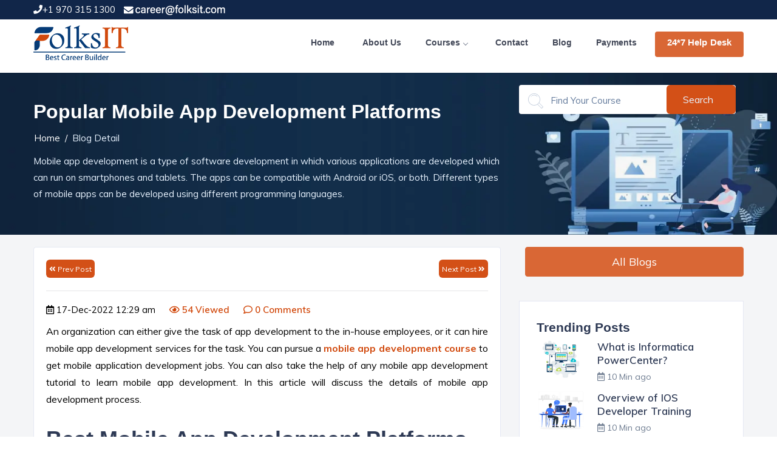

--- FILE ---
content_type: text/html; charset=UTF-8
request_url: https://www.folksit.com/blog/mobile-app-development-platforms
body_size: 12476
content:
<!DOCTYPE html>
<html lang="en">
<head>
		
		<meta charset="utf-8">
    	<meta http-equiv="X-UA-Compatible" content="IE=edge">
    	<meta name="viewport" content="width=device-width, initial-scale=1.0, maximum-scale=1.0, user-scalable=0">
    	<meta http-equiv="content-type" content="text/html; charset=UTF-8"/>
		<title>Mobile App Development Platforms - Popular Languages & Tips</title>
		<meta name="description" content="Know about different Mobile App Development Software and its benefits. Learn how to pick the best Mobile App development platform for all your requirements." />
		<meta name="keywords" content="mobile app development software, custom mobile app development, ios mobile app development, enterprise mobile app development, cross platform mobile app development, healthcare mobile app development, android mobile app development, mobile app development tools, mobile web app development, web and mobile app development, mobile app development process, mobile app development languages, learn mobile app development, mobile app design and development, mobile app development course" />
        <!-- Custom CSS -->
        <link href="https://folksit.com//assets/css/styles.min.css" rel="stylesheet">		
		<!-- Custom Color Option -->
		<link href="https://folksit.com/assets/css/colors.css" rel="stylesheet">
		<link href="https://folksit.com/assets/css/jquery-ui.css" rel="stylesheet">        
		<script type="text/javascript" src="https://www.gstatic.com/charts/loader.js"></script>
	    <link rel="shortcut icon" href="https://folksit.com/assets/uploads/pay_icon.png" type="image/x-icon">
		<link rel="canonical" href="https://folksit.com/blog/mobile-app-development-platforms"/>
		<link href="https://cdn.jsdelivr.net/npm/shareon@1/dist/shareon.min.css" rel="stylesheet">
        <script src="https://cdn.jsdelivr.net/npm/shareon@1/dist/shareon.min.js" type="text/javascript"></script>
		
		<!-- Facebook Open Graph -->
        <meta property="og:title" content="Best online IT training & Certification Provider | Folks IT" />
        <meta property="og:type" content="website" />
        <meta property="og:url" content="https://www.folksit.com/" />
        <meta property="og:description" content=" Folks IT provides the best online IT training, one-on-one sessions, Training on Trending courses like Data science, BA Program, AWS, Tableau, SAS, Azure, R&Python, SAP, and more.IT course Certification provider in the USA.  " />
        <meta property="og:image" content="https://www.folksit.com/assets/uploads/folkst-main.jpg">
    
        <!-- Twitter Card Tags -->
        <meta name="twitter:card" content="summary" />
        <meta name="twitter:site" content="@Folksitelearn" />
        <meta name="twitter:url" content="https://twitter.com/Folksitelearn" />
        <meta name="twitter:title" content="Best online IT training & Certification Provider | Folks IT" />
        <meta name="twitter:description" content="Folks IT provides the best online IT training, one-on-one sessions, Training on Trending courses like Data science, BA Program, AWS, Tableau, SAS, Azure, R&Python, SAP, and more.IT course Certification provider in the USA. " />
        <meta property="og:image" content="https://www.folksit.com/assets/uploads/folkst-main.jpg">
        
        <script type="application/ld+json"> 
        
        	{
                "@context": "http://schema.org",
            	"@type": "organization",
            	"name": "Folks IT",
            	"url": "https://folksit.com/blog/mobile-app-development-platforms",
            	"logo": "https://folksit.com/assets/uploads/folksit_logo.png",
            	"image": "https://folksit.com/assets/background.jpg",
            	"description": "Mobile app development is a type of software development in which various applications are developed which can run on smartphones and tablets. The app",
            	"address": {
                	"@type": "PostalAddress",
                    "streetAddress": "14973 S Dillon St UNIT   1137Aurora, CO 80015, USA.",
                    "addressLocality": "Aurora",
                    "addressRegion": "Colorado",
                    "postalCode": "80015",
                    "addressCountry": "USA"
            	},
        	    
             "contactPoint": {
                "@type": "ContactPoint",
                "contactType": "customer support",
                "telephone": "+1-636-242-1600"
            	},
        	
            "aggregateRating": {
                "@type": "AggregateRating",
                "ratingValue": "4.00",
                "ratingCount": "80"
             	 }
        	}
        	
        </script>
        
        <script type="application/ld+json">
         {
           "@context": "http://schema.org",
           "@id" : "social",
           "@type": "organization",
           "name": "Folks IT",
           "url": "https://folksit.com/blog/mobile-app-development-platforms",
           "sameAs": [
           "https://www.facebook.com/folksit.elearning",
            "https://https://twitter.com/Folksitelearn",
            "https://www.instagram.com/folksit_elearning",
            "https://www.linkedin.com/company/folks-it"
           ]
         }
      </script>
      <!--Start of Tawk.to Script-->
        <script type="text/javascript">
        var Tawk_API=Tawk_API||{}, Tawk_LoadStart=new Date();
        (function(){
        var s1=document.createElement("script"),s0=document.getElementsByTagName("script")[0];
        s1.async=true;
        s1.src='https://embed.tawk.to/6138540a649e0a0a5cd52573/1ff20gird';
        s1.charset='UTF-8';
        s1.setAttribute('crossorigin','*');
        s0.parentNode.insertBefore(s1,s0);
        })();
        </script>
        <!--End of Tawk.to Script-->
		
		<!-- Global site tag (gtag.js) - Google Ads: 10842401125 -->
        <script async src="https://www.googletagmanager.com/gtag/js?id=AW-10842401125"></script>
        <script>
          window.dataLayer = window.dataLayer || [];
          function gtag(){dataLayer.push(arguments);}
          gtag('js', new Date());
        
          gtag('config', 'AW-10842401125');
        </script>
		
		
    </head>
	
    <body class="darkblue-skin">
        <div id="main-wrapper">	    <div class="headerstop">
			
				<div class="container">
					<!--<div class="row">
						<div class="col-lg-6 col-md-6 col-sm-12">
						    <ul>
						        <li><i class="fa fa-phone"></i>+1 970 315 1300</li>
						        <li><i class="fa fa-envelope"></i> career@folksit.com</li>
						    </ul>
						</div>
					</div>-->
					<span class="mr-2"><i class="fa fa-phone"></i>+1 970 315 1300</span>
     					<span ><img src="https://folksit.com/assets/img/top-email.webp" alt="career@folksit.com" height="19" width="170" ></span>
				</div>
		</div>
        <div class="header header-light">
				<div class="container">
					<nav id="navigation" class="navigation navigation-landscape">
						<div class="row mb-2">
							<div class="nav-header col-lg-3">
								<a class="nav-brand" href="https://folksit.com/">
                                <!--<img src="https://folksit.com/assets/uploads/folksit_logo.png" class="logo" alt="folksit_logo.png" loading="lazy" height="auto" width="auto"/>-->
									<img src="https://folksit.com/assets/uploads/folksit_logo.png"  alt="folksit_logo.png" width="160"  height="80" />
								</a>
								<div class="nav-toggle"></div>
							</div>
							<div class="nav-menus-wrapper col-lg-9" >
								<ul class="nav-menu pull-right">
									<li><a href="https://folksit.com/">Home<span class="submenu-indicator"></span></a></li>
									<li><a href="https://folksit.com/about">About Us</a></li>
									<li class=""><a href="https://folksit.com/courses">Courses<span class="submenu-indicator"></span></a>
										<ul class="nav-dropdown nav-submenu">
											<div class="row">
												<div class="col-md-3">
													<div class="row">
														<div class="col-md-12 d-none d-md-block">
															<img src="https://folksit.com/assets/img/coverimage.webp" class="img-fluid" alt="coverimage" loading="lazy" height="220" width="300" />
														</div>
													</div>
												</div>
												<div class="col-md-9 navheight">
													<div class="row">
													    <ul class="navli"><li><a href="https://folksit.com/courses/java-training">Java Courses</a></li><li><a href="https://folksit.com/courses/microsoft-training">Microsoft</a></li><li><a href="https://folksit.com/courses/web-development">Web Development</a></li><li><a href="https://folksit.com/courses/robotics-training">Robotic(RPA)</a></li><li><a href="https://folksit.com/courses/sas-certification">SAS</a></li><li><a href="https://folksit.com/courses/other-courses">Other Courses</a></li><li><a href="https://folksit.com/courses/data-science">Data Science</a></li><li><a href="https://folksit.com/courses/peoplesoft-certification">Peoplesoft</a></li><li><a href="https://folksit.com/courses/artificial-intelligence-training">Artificial Intelligence ( AI)</a></li><li><a href="https://folksit.com/courses/digital-marketing">Digital Marketing</a></li><li><a href="https://folksit.com/courses/software-testing-training">Quality Management</a></li><li><a href="https://folksit.com/courses/devops-training">DevOps Tools</a></li><li><a href="https://folksit.com/courses/testing-tools-training">ETL  & Testing Tools</a></li><li><a href="https://folksit.com/courses/web-services">Web Services</a></li><li><a href="https://folksit.com/courses/operating-system">Operating System</a></li><li><a href="https://folksit.com/courses/business-intelligence-training">Business Intelligence( BI )</a></li><li><a href="https://folksit.com/courses/graphic-design">Graphic Design</a></li><li><a href="https://folksit.com/courses/javascript-training">JavaScript</a></li><li><a href="https://folksit.com/courses/database-training">DataBase</a></li><li><a href="https://folksit.com/courses/business-process-management">Business Process Management - ERP</a></li><li><a href="https://folksit.com/courses/tibco-training">Tibco</a></li><li><a href="https://folksit.com/courses/iot-certification">Internet of Things (IoT)</a></li><li><a href="https://folksit.com/courses/Network Administration ">Network Administration</a></li><li><a href="https://folksit.com/courses/Clinical Research Associate">Clinical Research Associate</a></li><li><a href="https://folksit.com/courses/aws-training">AWS</a></li><li><a href="https://folksit.com/courses/salesforce-training">Salesforce</a></li><li><a href="https://folksit.com/courses/app-development">Mobile App Development</a></li><li><a href="https://folksit.com/courses/oracle-training">Oracle</a></li><li><a href="https://folksit.com/courses/big-data-hadoop-training">Big Data Hadoop</a></li><li><a href="https://folksit.com/courses/business-analysis-certification">Business Analysis( BA )</a></li><li><a href="https://folksit.com/courses/network-security">Cyber Security & Network</a></li><li><a href="https://folksit.com/courses/cloud-computing-training">Cloud Computing</a></li></ul>													</div>
												</div>								
											</div>								
									    </ul>
									</li>
									<!--<li><a href="https://folksit.com/testimonials">Testimonial</a></li>-->
									<li><a href="https://folksit.com/contact">Contact</a></li>
									<li><a href="https://folksit.com/blog">Blog </a></li>
									<li><a href="https://folksit.com/Payments">Payments </a></li>
									<ul class="nav-menu nav-menu-social align-to-right">
										<li class="login_click">
										    <a href="tel:+1-636-242-1600" >24*7 Help Desk</a>
										</li>
								    </ul>
							</div>
						</div>
					</nav>
				</div>
			</div>        	<!-- ============================ Page Title Start================================== -->
        	<section class="page-title landing-page blog-bg"  data-overlay="1" >
        		<div class="container">
        			<div class="row">
        				<div class="col-lg-8 col-md-8">
        					<div class="breadcrumbs-wrap my-md-4">
        						<h1 class="text-left text-white">Popular Mobile App Development Platforms</h1>
        						<nav aria-label="breadcrumb">
        							<ol class="breadcrumb py-0">
        								<li class="breadcrumb-item"><a href="https://folksit.com/" class="text-white">Home</a></li>
        								<li class="breadcrumb-item active" aria-current="page">Blog Detail</li>
        							</ol>
        						</nav>
        						<p class="mt-5">Mobile app development is a type of software development in which various applications are developed which can run on smartphones and tablets. The apps can be compatible with Android or iOS, or both. Different types of mobile apps can be developed using different programming languages.</p>
        					</div>
        				</div>
        				<div class="col-lg-4 col-md-4 col-sm-12 hidden-sm-down">								
        				     	<div class="banner-searchs shadow_highsmt-2">
		<div class="search_hero_wrappings">
		    <form action="https://folksit.com/courses">
    			<div class="row">
    				<div class="col-lg-8 col-md-8 col-sm-12 br-right">
    					<div class="form-group mb-0 mt-2">
    						<div class="input-with-icon">
						        <input type="hidden" name="ci_csrf_token" value="">
								<input class="form-control border-none" id="search-box" name="search" type="text" placeholder="Find Your Course" aria-label="Search" autocomplete="off">
						    	<img src="https://folksit.com/assets/img/search.svg" class="search-icon" alt="search.svg" />
    						</div>
    					</div>
    				</div>
    				<div class="col-lg-4 col-md-4 col-sm-12 pl-0">
    					<div class="form-group none mb-0">
    						<button type="submit" class="btn search-btn full-width searchClick">Search</button>
    					</div>
    				</div>
    			</div>
    			<div id="auto-search"></div>
		    </form>
		</div>
	</div>        				</div>
        			</div>
        		</div>
        	</section>
        	<!-- ============================ Page Title End ================================== -->	
			<!-- ============================ Agency List Start ================================== -->
			<section class="gray">
				<div class="container">
					<!-- row Start -->
					<div class="row">
						<!-- Blog Detail -->
						<div class="col-lg-8 col-md-8 col-sm-12 col-12">
							<div class="article_detail_wrapss single_article_wrap format-standard">
								<div class="article_body_wrap">
								    	<div class="single_article_paginations">
										<div class="prev-post">
																						<a href="https://folksit.com/blog/future-of-online-education-in-the-21st-century" class="theme-bg">
												<div class="title-with-link">
													<span class="intro"><i class="fa fa-angle-double-left" aria-hidden="true"></i> Prev Post </span>
												</div>
											</a>
																				</div>
										<!--<div class="article_pagination_center_grid">-->
										<!--	<a href="#"><i class="ti-layout-grid3"></i></a>-->
										<!--</div>-->
																				<div class="next-post">
											<a href="https://folksit.com/blog/best-data-visualization-tools" class="theme-bg">
												<div class="title-with-link">
													<span class="intro">Next Post <i class="fa fa-angle-double-right" aria-hidden="true"></i></span>
												</div>
											</a>
										</div>
																			</div>
									<!--<div class="article_featured_image">-->
									<!--	<img class="img-fluid" src="https://folksit.com/assets/uploads/blogs/Mobile_App_Development_Platforms_1.jpg" alt="Mobile_App_Development_Platforms_1.jpg">-->
									<!--</div>-->
									<div class="article_top_info">
										<ul class="article_middle_info">
										    <li><i class="far fa-calendar-alt mr-1"></i>17-Dec-2022 12:29 am</li>
										    <li class="list-inline-item"><i class="far fa-eye mr-1"></i>54 Viewed</li>
										    <li class="list-inline-item"><i class="far fa-comment mr-1"></i>0 Comments</li>
										</ul>
									</div>
									<!--<h3 class="post-title">Popular Mobile App Development Platforms</h3>-->
									<div class="bds">
									<p class="text-justify"><p>An organization can either give the task of app development to the in-house employees, or it can hire mobile app development services for the task. You can pursue a <a href="https://www.folksit.com/courses/mobile-app-development" target="_blank">mobile app development course</a> to get mobile application development jobs. You can also take the help of any mobile app development tutorial to learn mobile app development. In this article will discuss the details of mobile app development process.</p>

<h2>Best Mobile App Development Platforms</h2>

<p>There are many mobile app development platforms that app developers are using to develop different kinds of apps. You need to choose the best mobile app development platform to develop your apps. Let us discuss some of these platforms.</p>

<h3>Visual Studio</h3>

<p>Microsoft Visual Studio is an integrated development environment (IDE) that lets you develop console and GUI applications, as well as mobile apps, Windows Forms or WPF, Web sites, Web applications, and Web services. It is a platform where custom mobile app development can also be done.</p>

<h3>Xcode</h3>

<p>Xcode 6 introduces an entirely new way to design and build software. Swift is a new programming language that has been developed for Cocoa and Cocoa Touch. Combined with Xcode tools, it makes programming a fun experience. With Interface builder&#39;s live preview mode, handwritten UI code is displayed on the design canvas, and changes you make to the code are instantly reflected.</p>

<h3>OutSystems</h3>

<p>OutSystems is the complete platform for developing complete applications. With powerful, connected, AI-based tools, developers can build and deploy apps - from consumer systems to mission-critical systems - quickly, correctly and future-proof.</p>

<h3>BuildFire</h3>

<p>BuildFire is the fastest and easiest way to build professional mobile apps for <a href="https://www.folksit.com/course/ios-developer-training" target="_blank">iOS mobile app development</a> and Android mobile app development. This unique do-it-yourself platform allows you to customize every aspect of your app without writing code. To create an app from scratch, simply drag and drop the components that you want to use in the app.  You can also customize one of the ready-made templates. You have full control over the look and feel of the app while the internal components are designed for you. It&#39;s like having an entire development team at your disposal.</p>

<h3>GeneXus</h3>

<p>GeneXus is the best low-code platform, and you may or may not be aware of it. It is a mobile app and software development platform that simplifies and automates enterprise mobile app development and Omnichannel user experience.</p>

<h4>GeneXus Key benefits</h4>

<ul>
 <li>increased productivity through automation of maintenance and development</li>
 <li>flexible and incremental approach with fully functional prototypes</li>
 <li>easier to learn as one language covers everything</li>
 <li>helps in cross-platform mobile app development</li>
</ul>

<h3>Azure SDK</h3>

<p>It is one of the popular Mobile App Development Platforms. The Azure SDK provides access to even more features and cloud services to extend development capabilities in Azure directly from Visual Studio. Learn <a href="https://www.folksit.com/course/android-app-developer-training" target="_blank">Android Mobile App development course</a> now online.</p>

<h3>AppCode</h3>

<p>JetBrains AppCode is an IDE for iOS/macOS development. The program not only works with the Objective-C, Swift and C/C++ mobile app development languages but also supports web technologies such as JavaScript, HTML, XML, <a href="https://www.folksit.com/course/html-and-css-training" target="_blank">CSS</a> and more. It includes several valuable integrations, such as the CocoaPods manager and built-in support for Reveal.</p>

<h3>AWS Mobile SDK</h3>

<p>The AWS Mobile SDK helps you build high-quality mobile applications quickly and easily. It provides easy access to several AWS services, including Amazon Lambda, S3, DynamoDB, Mobile Analytics, Machine Learning, Elastic Load Balancing, Auto Scaling, and more. The AWS Mobile SDK includes libraries, code samples, and documentation for iOS, Android, Fire OS, and Unity, so you can build apps that provide a great experience across all devices and platforms.</p>

<h3>Fabric</h3>

<p>With the advent of mobile apps, we&#39;ve seen an explosion of mobile app development tools. Today, implementing many of these best mobile app development tools still requires countless hours of developer work: setting up different accounts, configuring SDKs, and so on. With Fabric, you no longer have to worry about tedious settings and juggling different accounts.</p>

<h2>Mobile Application Types</h2>

<p>Mobile apps are of three types if we categorize them on the basis of technology. There are many mobile app development tools that can be used to develop these apps. We will discuss each type here.</p>

<h3>Native Applications</h3>

<p>Native apps are apps designed specifically for the <a href="https://www.folksit.com/courses/operating-system" target="_blank">operating system</a> (OS) of your mobile device. So you can create native mobile apps for Android or native apps for iOS. Since they are designed for only one platform, they cannot be combined. You cannot use a Blackberry app on an Android phone, and also you cannot use an iOS app on a Windows phone.</p>

<p>Local apps are coded with different programming languages like Java, Kotlin, Python, Swift, Objective-C, C++ and React.</p>

<h3>Web Apps</h3>

<p>Web apps work in the same way as native apps, but they are accessed through a web browser on a mobile device. These apps run only on web browsers, so there is no need to install them on your mobiles. They are essentially responsive websites that work according to the user interface used by different users.</p>

<p>When there is an option to "install" a web app, it often simply provides the URL of the website on your device. Web apps are developed using HTML5, CSS, <a href="https://www.folksit.com/course/javascript-online-training" target="_blank">JavaScript</a>, Ruby and other similar programming languages used to run the web.</p>

<h3>Hybrid Applications</h3>

<p>There are also hybrid applications. These are web applications similar to native applications. They may have an app icon on the home screen, responsive design, fast performance and even standalone operation, but they are actually web apps designed to look like native apps. Hybrid apps consist of web technologies and native APIs. They are developed using Ionic, Objective C, Swift, <a href="https://www.folksit.com/course/html-html5-online-training" target="_blank">HTML5</a> and other languages.</p>

<h3>Mobile App Development - Tips & Tricks</h3>

<p>Here are the tips which can be adopted for the development of mobile apps.</p>

<h4>Identification of the audience</h4>

<p>You need to think about the audience for who you want to build the app. The app should be useful for the target audience.</p>

<h4>Business Model Definition</h4>

<p>You need to advertise the features of your app so that people can come and purchase it.</p>

<h4>Features to be included</h4>

<p>You need to think about the useful features that are to be included in the app.</p>

<h4>Choice of Technology</h4>

<p>Choose the appropriate programming language for the development of the app. Many developers use Java, while some also use Python, React, etc.</p>

<h4>Selection of Design & Development team</h4>

<p>Select the design team that will design the user interface. Also, choose the development team that will write the code. The modules should be divided among the team members, and a track record should be kept about the deadline of each module.</p>

<h4>Performance of the Application</h4>

<p>Keep a check upon the performance of the app. The app has to launch and work at a fast pace else it will be rejected.</p>

<h4>Security</h4>

<p>If you are making an app for an e-commerce website, you need to take care of security as money exchange will be required during purchase and sales.</p>

<h4>App should be regularly updated</h4>

<p>Regular updates of the app should be done according to the latest trends.</p>

<h3>Wrapping Up</h3>

<p>These are some of the things regarding mobile app development. You need to choose the target audience and develop the app accordingly. Follow <a href="https://www.folksit.com/blog" target="_blank">FolksIT blog</a> to get the latest infomation and technology updates.</p></p>
									</div>
								<div>
								    <h3>Share On</h3>
							        <div class="shareon">
                                        <a class="facebook"></a>
                                        <a class="linkedin"></a>
                                        <button class="telegram"></button>
                                        <button class="twitter"></button>
                                        <button class="whatsapp"></button>
                                    </div>
								</div>
									<div class="single_article_pagination">
										<div class="prev-post">
																						<a href="https://folksit.com/blog/future-of-online-education-in-the-21st-century" class="theme-bg">
												<div class="title-with-link">
													<span class="intro"><i class="fa fa-angle-double-left" aria-hidden="true"></i> Prev Post</span>
												</div>
											</a>
																				</div>
																			<div class="next-post">
											<a href="https://folksit.com/blog/best-data-visualization-tools" class="theme-bg">
												<div class="title-with-link">
													<span class="intro">Next Post <i class="fa fa-angle-double-right" aria-hidden="true"></i></span>
												</div>
											</a>
										</div>
																			</div>
								</div>
							</div>
						</div>
						<!-- Single blog Grid -->
						<div class="col-lg-4 col-md-12 col-sm-12 col-12">
							 <!--Searchbard -->
							<div class="single_widgets widget_search blog-btn">
							    <a href="https://folksit.com/blog" class="">All Blogs</a>
							</div>
							<div class="single_widgets widget_thumb_post">
								<h4 class="title">Trending Posts</h4>
								<ul>
									    									<li>
    										<span class="left">
    											<img src="https://folksit.com/assets/uploads/blogs/Informatica_Training.jpg" alt="Informatica_Training.jpg" class="img-fluid">
    										</span>
    										<span class="right">
    											<a class="feed-title" href="https://folksit.com/blog/informatica-training">What is Informatica PowerCenter?</a> 
    											<span class="post-date"><i class="far fa-calendar-alt mr-1"></i>10 Min ago</span>
    										</span>
    									</li>
									    									<li>
    										<span class="left">
    											<img src="https://folksit.com/assets/uploads/blogs/IOS_Developer_Training.jpg" alt="IOS_Developer_Training.jpg" class="img-fluid">
    										</span>
    										<span class="right">
    											<a class="feed-title" href="https://folksit.com/blog/ios-developer-training">Overview of IOS Developer Training</a> 
    											<span class="post-date"><i class="far fa-calendar-alt mr-1"></i>10 Min ago</span>
    										</span>
    									</li>
									    									<li>
    										<span class="left">
    											<img src="https://folksit.com/assets/uploads/blogs/Maximo.jpg" alt="Maximo.jpg" class="img-fluid">
    										</span>
    										<span class="right">
    											<a class="feed-title" href="https://folksit.com/blog/maximo-training">Maximo Training</a> 
    											<span class="post-date"><i class="far fa-calendar-alt mr-1"></i>10 Min ago</span>
    										</span>
    									</li>
									    									<li>
    										<span class="left">
    											<img src="https://folksit.com/assets/uploads/blogs/qlikview.jpg" alt="qlikview.jpg" class="img-fluid">
    										</span>
    										<span class="right">
    											<a class="feed-title" href="https://folksit.com/blog/qlikview">What is QlikView?</a> 
    											<span class="post-date"><i class="far fa-calendar-alt mr-1"></i>10 Min ago</span>
    										</span>
    									</li>
									    									<li>
    										<span class="left">
    											<img src="https://folksit.com/assets/uploads/blogs/CompTIA_Network_Plus_Training.jpg" alt="CompTIA_Network_Plus_Training.jpg" class="img-fluid">
    										</span>
    										<span class="right">
    											<a class="feed-title" href="https://folksit.com/blog/comptia-network-plus-training">What is Network Plus certification?</a> 
    											<span class="post-date"><i class="far fa-calendar-alt mr-1"></i>10 Min ago</span>
    										</span>
    									</li>
									    									<li>
    										<span class="left">
    											<img src="https://folksit.com/assets/uploads/blogs/Everything_about_PySpark.jpg" alt="Everything_about_PySpark.jpg" class="img-fluid">
    										</span>
    										<span class="right">
    											<a class="feed-title" href="https://folksit.com/blog/everything-about-pyspark">Everything about PySpark</a> 
    											<span class="post-date"><i class="far fa-calendar-alt mr-1"></i>10 Min ago</span>
    										</span>
    									</li>
									    									<li>
    										<span class="left">
    											<img src="https://folksit.com/assets/uploads/blogs/Importance_of_ETL_Testing_tools.jpg" alt="Importance_of_ETL_Testing_tools.jpg" class="img-fluid">
    										</span>
    										<span class="right">
    											<a class="feed-title" href="https://folksit.com/blog/importance-of-etl-testing-tools">What is ETL testing?</a> 
    											<span class="post-date"><i class="far fa-calendar-alt mr-1"></i>10 Min ago</span>
    										</span>
    									</li>
									    									<li>
    										<span class="left">
    											<img src="https://folksit.com/assets/uploads/blogs/sharepoint2.jpg" alt="sharepoint2.jpg" class="img-fluid">
    										</span>
    										<span class="right">
    											<a class="feed-title" href="https://folksit.com/blog/importance-of-sharepoint">Importance of SharePoint</a> 
    											<span class="post-date"><i class="far fa-calendar-alt mr-1"></i>10 Min ago</span>
    										</span>
    									</li>
									    									<li>
    										<span class="left">
    											<img src="https://folksit.com/assets/uploads/blogs/Big_Data_Analytics_11.jpg" alt="Big_Data_Analytics_11.jpg" class="img-fluid">
    										</span>
    										<span class="right">
    											<a class="feed-title" href="https://folksit.com/blog/big-data-analytics">Big Data Analytics in Today’s World</a> 
    											<span class="post-date"><i class="far fa-calendar-alt mr-1"></i>10 Min ago</span>
    										</span>
    									</li>
									    									<li>
    										<span class="left">
    											<img src="https://folksit.com/assets/uploads/blogs/Quality_Management.jpg" alt="Quality_Management.jpg" class="img-fluid">
    										</span>
    										<span class="right">
    											<a class="feed-title" href="https://folksit.com/blog/quality-management">What is Quality Management?</a> 
    											<span class="post-date"><i class="far fa-calendar-alt mr-1"></i>10 Min ago</span>
    										</span>
    									</li>
									    									<li>
    										<span class="left">
    											<img src="https://folksit.com/assets/uploads/blogs/digital_marketing.jpg" alt="digital_marketing.jpg" class="img-fluid">
    										</span>
    										<span class="right">
    											<a class="feed-title" href="https://folksit.com/blog/social-media-optimization-training">About digital marketing</a> 
    											<span class="post-date"><i class="far fa-calendar-alt mr-1"></i>10 Min ago</span>
    										</span>
    									</li>
									    									<li>
    										<span class="left">
    											<img src="https://folksit.com/assets/uploads/blogs/Why_Pega_Certification.jpg" alt="Why_Pega_Certification.jpg" class="img-fluid">
    										</span>
    										<span class="right">
    											<a class="feed-title" href="https://folksit.com/blog/pega-certification">Why Pega Certification?</a> 
    											<span class="post-date"><i class="far fa-calendar-alt mr-1"></i>10 Min ago</span>
    										</span>
    									</li>
									    									<li>
    										<span class="left">
    											<img src="https://folksit.com/assets/uploads/blogs/WordPress.jpg" alt="WordPress.jpg" class="img-fluid">
    										</span>
    										<span class="right">
    											<a class="feed-title" href="https://folksit.com/blog/wordpress-training">What is WordPress?</a> 
    											<span class="post-date"><i class="far fa-calendar-alt mr-1"></i>10 Min ago</span>
    										</span>
    									</li>
									    									<li>
    										<span class="left">
    											<img src="https://folksit.com/assets/uploads/blogs/Why_JQuery_training_is_important_(2).jpg" alt="Why_JQuery_training_is_important_(2).jpg" class="img-fluid">
    										</span>
    										<span class="right">
    											<a class="feed-title" href="https://folksit.com/blog/why-jquery-training-is-important">Why JQuery training is important?</a> 
    											<span class="post-date"><i class="far fa-calendar-alt mr-1"></i>10 Min ago</span>
    										</span>
    									</li>
									    									<li>
    										<span class="left">
    											<img src="https://folksit.com/assets/uploads/blogs/Understanding_Higher_education_in_the_USA1.jpg" alt="Understanding_Higher_education_in_the_USA1.jpg" class="img-fluid">
    										</span>
    										<span class="right">
    											<a class="feed-title" href="https://folksit.com/blog/understanding-higher-education-in-the-usa">Understanding Higher education in the USA</a> 
    											<span class="post-date"><i class="far fa-calendar-alt mr-1"></i>10 Min ago</span>
    										</span>
    									</li>
									    									<li>
    										<span class="left">
    											<img src="https://folksit.com/assets/uploads/blogs/spring-boot.jpg" alt="spring-boot.jpg" class="img-fluid">
    										</span>
    										<span class="right">
    											<a class="feed-title" href="https://folksit.com/blog/things-to-learn-in-spring-boot-training">Spring Boot Training - Benefits & Things to learn</a> 
    											<span class="post-date"><i class="far fa-calendar-alt mr-1"></i>10 Min ago</span>
    										</span>
    									</li>
									    									<li>
    										<span class="left">
    											<img src="https://folksit.com/assets/uploads/blogs/online-study-center.jpg" alt="online-study-center.jpg" class="img-fluid">
    										</span>
    										<span class="right">
    											<a class="feed-title" href="https://folksit.com/blog/future-of-online-education-in-the-21st-century">Future of Online Education in the 21st Century</a> 
    											<span class="post-date"><i class="far fa-calendar-alt mr-1"></i>10 Min ago</span>
    										</span>
    									</li>
									    									<li>
    										<span class="left">
    											<img src="https://folksit.com/assets/uploads/blogs/Best_Data_Visualization_Tools.jpg" alt="Best_Data_Visualization_Tools.jpg" class="img-fluid">
    										</span>
    										<span class="right">
    											<a class="feed-title" href="https://folksit.com/blog/best-data-visualization-tools">Best Data Visualization Tools (Free & Paid)</a> 
    											<span class="post-date"><i class="far fa-calendar-alt mr-1"></i>10 Min ago</span>
    										</span>
    									</li>
									    									<li>
    										<span class="left">
    											<img src="https://folksit.com/assets/uploads/blogs/Six_Sigma_Certification-min.jpg" alt="Six_Sigma_Certification-min.jpg" class="img-fluid">
    										</span>
    										<span class="right">
    											<a class="feed-title" href="https://folksit.com/blog/six-sigma-certifications-and-its-methodologies">Everything about Six Sigma Certification</a> 
    											<span class="post-date"><i class="far fa-calendar-alt mr-1"></i>10 Min ago</span>
    										</span>
    									</li>
									    									<li>
    										<span class="left">
    											<img src="https://folksit.com/assets/uploads/blogs/Business_Analyst_certification.jpg" alt="Business_Analyst_certification.jpg" class="img-fluid">
    										</span>
    										<span class="right">
    											<a class="feed-title" href="https://folksit.com/blog/agile-business-analyst-training">Types of Agile Business Analyst certification</a> 
    											<span class="post-date"><i class="far fa-calendar-alt mr-1"></i>10 Min ago</span>
    										</span>
    									</li>
									    									<li>
    										<span class="left">
    											<img src="https://folksit.com/assets/uploads/blogs/Database1.jpg" alt="Database1.jpg" class="img-fluid">
    										</span>
    										<span class="right">
    											<a class="feed-title" href="https://folksit.com/blog/benefits-of-aws-database">Benefits of AWS Database</a> 
    											<span class="post-date"><i class="far fa-calendar-alt mr-1"></i>10 Min ago</span>
    										</span>
    									</li>
									    									<li>
    										<span class="left">
    											<img src="https://folksit.com/assets/uploads/blogs/Artificial_Intelligence_The_Next_Big_Thing-min1.jpg" alt="Artificial_Intelligence_The_Next_Big_Thing-min1.jpg" class="img-fluid">
    										</span>
    										<span class="right">
    											<a class="feed-title" href="https://folksit.com/blog/artificial-intelligence-the-next-big-thing">Artificial Intelligence - The next big thing</a> 
    											<span class="post-date"><i class="far fa-calendar-alt mr-1"></i>10 Min ago</span>
    										</span>
    									</li>
									    									<li>
    										<span class="left">
    											<img src="https://folksit.com/assets/uploads/blogs/Content_Management_System_(CMS)_12.jpg" alt="Content_Management_System_(CMS)_12.jpg" class="img-fluid">
    										</span>
    										<span class="right">
    											<a class="feed-title" href="https://folksit.com/blog/content-management-system">Content Management System &#40;CMS&#41; - Complete Guide</a> 
    											<span class="post-date"><i class="far fa-calendar-alt mr-1"></i>10 Min ago</span>
    										</span>
    									</li>
									    									<li>
    										<span class="left">
    											<img src="https://folksit.com/assets/uploads/blogs/Reasons_Behind_Learning_Python_1.jpg" alt="Reasons_Behind_Learning_Python_1.jpg" class="img-fluid">
    										</span>
    										<span class="right">
    											<a class="feed-title" href="https://folksit.com/blog/java-vs-javascript">Java Vs Javascript - Differences & Similarities</a> 
    											<span class="post-date"><i class="far fa-calendar-alt mr-1"></i>10 Min ago</span>
    										</span>
    									</li>
									    									<li>
    										<span class="left">
    											<img src="https://folksit.com/assets/uploads/blogs/Web_Design_vs_Web_Development-min.jpg" alt="Web_Design_vs_Web_Development-min.jpg" class="img-fluid">
    										</span>
    										<span class="right">
    											<a class="feed-title" href="https://folksit.com/blog/web-design-vs-web-development-complete-guide">Web Design vs Web Development</a> 
    											<span class="post-date"><i class="far fa-calendar-alt mr-1"></i>10 Min ago</span>
    										</span>
    									</li>
									    									<li>
    										<span class="left">
    											<img src="https://folksit.com/assets/uploads/blogs/Machine_Learning_Complete_Guide_1-min1.jpg" alt="Machine_Learning_Complete_Guide_1-min1.jpg" class="img-fluid">
    										</span>
    										<span class="right">
    											<a class="feed-title" href="https://folksit.com/blog/machine-learning-complete-guide">Complete Guide to Machine Learning</a> 
    											<span class="post-date"><i class="far fa-calendar-alt mr-1"></i>10 Min ago</span>
    										</span>
    									</li>
																	</ul>
							</div>
						</div>
					</div>
					<!-- /row -->
				</div>
			</section>
			<!-- ============================ Agency List End ================================== -->
		
		
			<footer class="light-footer">
				<div>
					<div class="container">
						<div class="row">
							<div class="col-lg-4 col-md-12">
								<div class="footer-widget text-left " ><a href="https://folksit.com/">
									<img src="https://folksit.com/assets/uploads/folksit-footer-logo.png" class="img-footer mr-3 " alt="folksit-footer-logo.png" loading="lazy" height="auto" width="auto" /></a>
									<img src="https://folksit.com/assets/uploads/qr_code.webp" class="img-footer mt-1" alt="folksit-footer-logo.png" width="50" height="50" loading="lazy"/>	
									<div class="footer-add">
										<p class="text-justify">FolksIT is one of the premiers and leading online training and placement organization.We deal in Training, Corporate Training, Job Assistance, and Placement.We train almost 5,500+ professionals and students each year from USA, UK, CANADA, AUSTRALIA and other countries across the globe.</p>										
									</div>
								</div>
							</div>
							<div class="col-lg-2 col-md-2">
								<div class="footer-widget text-left">
									<h4 class="widget-title text-white mt-3">Quick Links</h4>
									<ul class="footer-menu flot-left">
										<li><a href="https://folksit.com/about">About Us</a></li>
										<li><a href="https://folksit.com/courses">Courses</a></li>
										<li><a href="https://folksit.com/contact">Contact</a></li>
										<li><a href="https://folksit.com/testimonials">Testimonials</a></li>
										<li><a href="https://folksit.com/blog">Blog</a></li>
									</ul>
								</div>
							</div>
							<div class="col-lg-3 col-md-4">
								<div class="footer-widget text-left">
									<h4 class="widget-title text-white mt-3">Trending Courses</h4>
									<ul class="footer-menu flot-left">
										<li><a href="https://folksit.com/course/aws-online-training">AWS Certification</a></li>
										<li><a href="https://folksit.com/course/salesforce-administrator-training">Salesforce Administrator</a></li>
										<li><a href="https://folksit.com/course/salesforce-developer-training">Salesforce Developer Training</a></li>
										<li><a href="https://folksit.com/courses/digital-marketing">Digital Marketing</a></li>
										<li><a href="https://folksit.com/courses">More Courses</a></li> 
									</ul>
								</div>
							</div>
							<div class="col-lg-3 col-md-6">
								<div class="footer-widget">
									<h4 class="widget-title text-white mt-3">Reach Us</h4>
									<div class="footer-add">
										<p> 651 N Broad St,  Suite 206 
Middletown, Delaware 19709</p>
										<p>+1 970 315 1300</p>
										<!--<p>Email: info@folksit.com</p>-->
										<img src="https://folksit.com/assets/img/dark-email.webp" class="mb-2" alt="career@folksit.com" height="27" width="270" loading="lazy">	
									</div>
									<div class="text-left">
										<ul class="footer-bottom-social mb-2 ">
											<li><a href="https://www.facebook.com/folksit.elearning/" target="_blank"><i class="fab fa-facebook-f px-2"></i></a></li>
											<li><a href="https://twitter.com/Folksitelearn" target="_blank"><i class="fab fa-twitter"></i></a></li>
											<li><a href="https://www.instagram.com/folksit_elearning/" target="_blank"><i class="fab fa-instagram"></i></a></li>
											<li><a href="https://www.linkedin.com/company/folks-it/" target="_blank"><i class="fab fa-linkedin-in"></i></a></li>
									    	<li><a href="https://www.pinterest.com/FolksIT/" target="_blank"><i class="fab fa-pinterest-p"></i></a></li>
										</ul>
										<!-- <p class="mb-0 ">© 2020 Folksit. Designd By <a href="#">Relyit</a>.</p> -->
										
									</div>
                                    <span id="siteseal"><script async type="text/javascript" src="https://seal.godaddy.com/getSeal?sealID=pUdIVIhtv6R4OA6CrdAFCx5smt9Pg81WYhlzvQP5DjYesl9BI3rIkTSpSViQ"></script></span>
								</div>
							</div>
						</div>
					</div>
				</div>
				<div class="footer-bottom">
					<div class="container">
						<div class="row ">							
							<div class="col-lg-6 col-md-6">
								<p class="mb-0 text-secondary">All Rights Reseved © 2021 Folksit.</p>
							</div>
							<div class="col-lg-6 col-md-6 ">
							<ul class="footer-bottom-social d-flex">
								<p class="mb-0 ml-md-auto ml-lg-auto"><a href="https://folksit.com/terms-and-conditions"><span class="text-secondary">Terms and Conditions</span></a> | <a href="https://folksit.com/privacy-policy"><span class="text-secondary">Privacy Policy</span></a></p>
							</ul>
						</div>
						</div>
					</div>
				</div>
			</footer>
			<!-- ============================ Footer End ================================== -->
			
			<!-- Log In Modal -->
			<div class="modal fade" id="login" tabindex="-1" role="dialog" aria-labelledby="registermodal" aria-hidden="true">
				<div class="modal-dialog modal-dialog-centered login-pop-form" role="document">
					<div class="modal-content" id="registermodal">
						<span class="mod-close" data-dismiss="modal" aria-hidden="true"><i class="fas fa-times"></i></span>
						<div class="modal-body">
							<h4 class="modal-header-title">Log In</h4>
							<div class="login-form">
								<form>
									<div class="form-group">
										<label>User Name</label>
										<input type="text" class="form-control" placeholder="Username">
									</div>
									<div class="form-group">
										<label>Password</label>
										<input type="password" class="form-control" placeholder="*******">
									</div>
									<div class="form-group">
										<button type="submit" class="btn btn-md full-width pop-login">Login</button>
									</div>
								</form>
							</div>
							
							<div class="social-login mb-3">
								<ul>
									<li>
										<input id="reg" class="checkbox-custom" name="reg" type="checkbox">
										<label for="reg" class="checkbox-custom-label">Save Password</label>
									</li>
									<li class="right"><a href="#" class="theme-cl">Forget Password?</a></li>
								</ul>
							</div>
							
							<div class="modal-divider"><span>Or login via</span></div>
							<div class="social-login ntr mb-3">
								<ul>
									<li><a href="https://www.facebook.com/folksit.elearning/" class="btn connect-fb"><i class="fab fa-facebook-f"></i>Facebook</a></li>
									<li><a href="#" class="btn connect-google"><i class="fab fa-google"></i>Google</a></li>
								</ul>
							</div>
							
							<div class="text-center">
								<p class="mt-2">Haven't Any Account? <a href="#" class="link">Click here</a></p>
							</div>
						</div>
					</div>
				</div>
			</div>
			<!-- End Modal -->
			
			<!-- Sign Up Modal -->
			<div class="modal fade" id="signup" tabindex="-1" role="dialog" aria-labelledby="sign-up" aria-hidden="true">
				<div class="modal-dialog modal-dialog-centered login-pop-form" role="document">
					<div class="modal-content" id="sign-up">
						<span class="mod-close" data-dismiss="modal" aria-hidden="true"><i class="fas fa-times"></i></span>
						<div class="modal-body">
							<h4 class="modal-header-title">Sign Up</h4>
							<div class="login-form">
								<form>
									<div class="form-group">
										<input type="text" class="form-control" placeholder="Full Name">
									</div>
									<div class="form-group">
										<input type="email" class="form-control" placeholder="Email">
									</div>
									<div class="form-group">
										<input type="text" class="form-control" placeholder="Username">
									</div>
									<div class="form-group">
										<input type="password" class="form-control" placeholder="*******">
									</div>
									<div class="form-group">
										<button type="submit" class="btn btn-md full-width pop-login">Sign Up</button>
									</div>
								</form>
							</div>
							<div class="modal-divider"><span>Or Signup via</span></div>
							<div class="text-center">
								<p class="mt-3"><i class="far fa-user mr-1"></i>Already Have An Account? <a href="#" class="link">Go For LogIn</a></p>
							</div>
						</div>
					</div>
				</div>
			</div>
			<!-- End Modal -->
			
			<div class="modal modal-form" id="sucessModal">
        		<div class="modal-dialog">
        			<div class="modal-content">
        				<button aria-label='Close' class='close' data-dismiss='modal'>
        					<i class="icon-error"></i>
        				</button>
        				<div class="modal-body">
        					<div class="success_modal">
        					   <div class="d-flex justify-content-center">
        					        <a href="https://folksit.com/" class="header-logo"><img src="https://folksit.com/assets/img/gif-maker.webp" alt="folksit logo" class="img-fluid"></a>
        					   </div> 
        						<h3 style="color:green">Thank You for  Registration</h3>
        						<h4>Shortly our team will be contact you .....!</h4>
        					</div>
        				</div>
        			</div>
        		</div>
        	</div>
			
			
			<a id="back2Top" class="top-scroll" title="Back to top" href="#"><i class="fas fa-arrow-up"></i></a>
		</div>
		<!-- ============================================================== -->
		<!-- All Jquery -->
		<!-- ============================================================== -->
		<script src="https://folksit.com/assets/js/jquery.min.js"></script>
		<script src="https://folksit.com/assets/js/popper.min.js"></script>
		<script src="https://folksit.com/assets/js/bootstrap.min.js"></script>
		<script src="https://folksit.com/assets/js/select2.min.js"></script>
		<script src="https://folksit.com/assets/js/slick.js"></script>
		<script src="https://folksit.com/assets/js/jquery.counterup.min.js"></script>
		<script src="https://folksit.com/assets/js/counterup.min.js"></script>
		<!--<script src="https://folksit.com/assets/js/jquery-ui.min.js"></script>-->
		<script src="https://folksit.com/assets/js/custom.js"></script>
		<script src="https://folksit.com/assets/js/validate.js"></script>
		<script src="https://cdnjs.cloudflare.com/ajax/libs/jqueryui/1.12.1/jquery-ui.min.js" ></script>
		<!-- ============================================================== -->
		<!-- This page plugins -->
		<link rel="stylesheet" href="https://cdnjs.cloudflare.com/ajax/libs/font-awesome/5.15.3/css/all.min.css">
		
		<!-- ============================================================== -->
		<script>
 
			$(document).ready(function() {
			$("#first_form").validate();
			});
			$('#errormsg').hide();

			$('#message').on('input', function()
			{
				var inputval = $(this).val();
				re = /[`~!@#$%^&*()_|+\-=?;:'"<>\{\}\[\]\\\/]/gi;
				var isSplChar = re.test(inputval);
				if(isSplChar)
				{
					var no_spl_char = inputval.replace(/[`~!@#$%^&*()_|+\-=?;:'"<>\{\}\[\]\\\/]/gi, '');
					$('#errormsg').show();
					$(this).val(no_spl_char);
				}
				else
		    {
		    	$('#errormsg').hide();
		    }
			});
  	    </script>
  	    
		<script type="text/javascript">
          // do something important
          shareon();
        </script>
    
        <!-- Twitter universal website tag code -->
        <script>
        !function(e,t,n,s,u,a){e.twq||(s=e.twq=function(){s.exe?s.exe.apply(s,arguments):s.queue.push(arguments);
        },s.version='1.1',s.queue=[],u=t.createElement(n),u.async=!0,u.src='//static.ads-twitter.com/uwt.js',
        a=t.getElementsByTagName(n)[0],a.parentNode.insertBefore(u,a))}(window,document,'script');
        // Insert Twitter Pixel ID and Standard Event data below
        twq('init','o5jt6');
        twq('track','PageView');
        </script>
        <!-- End Twitter universal website tag code -->
  
        
        <script type="text/javascript">
           function counter(id,slug){
         	   $.ajax({
         	        headers: {'X-CSRF-TOKEN': $('meta[name="csrf-token"]').attr('content')},
                    url:"https://folksit.com/counter",
        			method:"GET",
         			data:{id:id},
        			success:function(data){
        			    window.open('/course/'+slug,"_blank");
        		    //  $(location).attr(
        		    //     {href: '/course/'+slug,target:"_blank"}
        		    //      );
        			}
                });
        	}
        	
        	function openNav() {
        	  document.getElementById("filter-sidebar").style.width = "265px";
        	}
        
        	function closeNav() {
        	  document.getElementById("filter-sidebar").style.width = "0";
        	}
        	
    	    $('.nav-menu a[href="https://folksit.com/blog/mobile-app-development-platforms"]').closest("li").addClass('active');
            $('.nav-submenu a[href="https://folksit.com/blog/mobile-app-development-platforms"]').closest("li").addClass('active');
            $('.no-ul-list a[href="https://folksit.com/blog/mobile-app-development-platforms"]').closest("li").addClass('active');
        	
		</script>
		<script type="text/javascript">
        	$(document).ready(function(){
			    $(document).on('click','.show_more',function(){ 
					var ID = $(this).attr('id');
					var ORDER = $('#order').val();
					var ROWNO = $('#rowno').val();
			        $.ajax({
						method: "GET",
						data: { id:ID,order : ORDER, rowno : ROWNO },
						url: 'https://folksit.com/home/load_more',
						dataType : 'html',
						beforeSend: function(){
							$('.show_more').hide();
							$('.loding').show();
						},
						success: function(result) {
							if(result){
								$('.postList').append(result);
							}
						},
						complete: function() {
							$('#show_more_main'+ID).remove();
							$('.show_more').show();
							$('.loding').hide();
						}
					});
			        
			    });
			})
        </script>
        <script type="text/javascript">
			$("#bookingForm").validate({  
			   rules: {
					name: {
						required: true,
						minlength: 2
					},
					email: {
						required: true,
						email: true
					},
					phone:{
					    required: true,
					    minlength: 10,
						number: true
					}
				},
				messages: {
					name: {
						required: "Please enter your name",
						minlength: "Your name must consist of at least 2 characters"
					},
					email: {
						required: "Please enter Email Address",
						
					},
					phone: {
						required: "Please enter your Phone number",
						minlength: "Your phone number must be 10 digits"
					}
					
				},
			    submitHandler: function() {
			       //alert('hai');
			       event.preventDefault();					       
			        $.ajax({
			            url:"https://folksit.com/coursepop",
			            type:"POST",
			            data: $('#bookingForm').serialize(),

			            success: function(data){
			              if(data==1){
			                    location.reload()
			              		$('#bookingForm').modal('hide');
			                    $('#sucessModal').modal('show');
			                    //window.open('https://folksit.com/htmltopdf/'+slug,"_blank");
			                    window.location.replace("https://folksit.com/htmltopdf/","_blank");
			              		$("#bookingForm")[0].reset();
			              		//timeout: 20000 ;
			              }else{
			              		$('.errorform').show();
			              }
			            }
			            //timeout: 10000 ,// sets timeout to 5 seconds
			        });
			    }
			});
             
            jQuery('.numbersOnly').keyup(function () { 
                this.value = this.value.replace(/[^0-9\.]/g,'');
            });
		</script>
		<script>
        var recaptcha_response = '';
        function submitUserForm() {
            if(recaptcha_response.length == 0) {
                document.getElementById('g-recaptcha-error').innerHTML = '<span style="color:red;">This field is required.</span>';
                return false;
            }
            return true;
        }
         
        function verifyCaptcha(token) {
            recaptcha_response = token;
            document.getElementById('g-recaptcha-error').innerHTML = '';
        }
        
        
        // blog load more
        
         $(function () {
        		$(".more").slice(0, 5).show();
        		$("body").on('click touchstart', '.load-more', function (e) {
        			e.preventDefault();
        			$(".more:hidden").slice(0, 5).slideDown();
        			if ($(".more:hidden").length == 0) {
        				$(".load-more").css('visibility', 'hidden');
        			}
        			$('html,body').animate({
        				scrollTop: $(this).offset().top
        			}, 1500);
        		});
        	});
        
    </script>
        
    <script type="text/javascript">
        // $(document).ready(function () {
        //     //Disable cut copy paste
        //     $('body').bind('cut copy ', function (e) {
        //         e.preventDefault();
        //     });
           
        //     //Disable mouse right click
        //     $("body").on("contextmenu",function(e){
        //         return false;
        //     });
        // });
        
        // $('body').on('dragstart drop', function(e){
        //     e.preventDefault();
        //     return false;
        // });
        
    </script>
    
	</body>
<script>'undefined'=== typeof _trfq || (window._trfq = []);'undefined'=== typeof _trfd && (window._trfd=[]),_trfd.push({'tccl.baseHost':'secureserver.net'},{'ap':'cpsh-oh'},{'server':'p3plzcpnl509472'},{'dcenter':'p3'},{'cp_id':'10436414'},{'cp_cl':'8'}) // Monitoring performance to make your website faster. If you want to opt-out, please contact web hosting support.</script><script src='https://img1.wsimg.com/traffic-assets/js/tccl.min.js'></script></html>

--- FILE ---
content_type: text/css
request_url: https://folksit.com//assets/css/styles.min.css
body_size: 30795
content:
@import url(plugins/bootstrap.min.css);
@import url(plugins/select2.css);
@import url(plugins/slick.css);
@import url(plugins/slick-theme.css);
@import url(https://fonts.googleapis.com/css2?family=Playfair+Display:wght@400;500;600;700;800&amp;display=swap);
/*@import url(https://fonts.googleapis.com/css?family=Poppins:400,600,700,800,900&amp;display=swap);*/
@import url(https://fonts.googleapis.com/css?family=Muli:300,400,600,700);
.preloader{background-color:#fff;background-image:url(../img/loader.svg);background-position:center center;background-repeat:no-repeat;height:100%;left:0;position:fixed;top:0;width:100%;z-index:99999}i.req{color:#e41515}ul{padding:0;margin:0}*{outline:0}.modal-open{overflow:hidden!important}body{background:#fff;color:#000000;font-size:15px;font-family:Muli,sans-serif;margin:0;overflow-x:hidden!important;font-weight:400}html{position:relative;min-height:100%;background:#fff}a{color:#2d3954;text-decoration:none;background-color:transparent;-webkit-text-decoration-skip:objects}a:focus,a:hover{text-decoration:none}a.link{color:#da0b4e}a.link:focus,a.link:hover,a:focus,a:hover{color:#da0b4e}a.text-success:focus,a.text-success:hover{color:#2ea033!important}a.text-primary:focus,a.text-primary:hover{color:#da0b4e!important}a.text-warning:focus,a.text-warning:hover{color:#ff9b20!important}a.text-danger:focus,a.text-danger:hover{color:#f33066!important}a.white-link{color:#fff}a.white-link:focus,a.white-link:hover{color:#263238}.img-responsive{width:100%;height:auto;display:inline-block}.img-rounded{border-radius:4px}html body .mdi-set,html body .mdi:before{line-height:initial}section{padding:20px 0 30px;position:relative}p{line-height:1.8}.gray-bg{background:#f7f7f7 url(../img/pat.png);background-repeat:repeat;background-position:center}.gray{background:#f4f5f7}.gray-simple{background:#f7f9fc}.mid-bg{background:#f9f4ef}.bg-1{background:#f7d0cb}.bg-2{background:#dde9ed}.tbl{display:table}.full-height{height:100%}.table-cell{display:table-cell;vertical-align:middle}.no-ul-list{padding:0}.no-ul-list li{list-style:none}.progress{margin-bottom:1.5em}.full-width{width:100%}address,blockquote,dd,dl,dt,ol,p,ul{margin:0 0 10px}.owl-carousel .item{padding:0 15px}.explore-content p{font-size:19px;font-family:'Work Sans',sans-serif;font-style:italic}.explore-content h1,.explore-content h2{font-family:'Josefin Sans',sans-serif;font-weight:600}.shadow-0{box-shadow:none!important}.dn{display:none}h1,h2,h3,h4,h5,h6{color:#2d3954;font-weight:600;font-family:Poppins,sans-serif}.cl_2{color:#242f65}h5,h6{color:#2d3954}.font-2{font-family:Poppins,sans-serif}h1{line-height:40px;font-size:32px}h2{line-height:36px;font-size:30px}h3{line-height:30px;font-size:24px}h4{line-height:26px;font-size:21px}h5{line-height:22px;font-size:18px}h6{line-height:20px;font-size:16px}.lead{font-size:20px!important}.lead-i{font-family:'Work Sans',sans-serif;font-size:22px!important;font-style:italic}.display-5{font-size:3rem}.display-6{font-size:36px}.display-7{font-size:26px}.box{border-radius:4px;padding:10px}html body .dl{display:inline-block}html body .db{display:block}.no-wrap td,.no-wrap th{white-space:nowrap}.circle{border-radius:100%}.theme-cl{color:#da0b4e}.theme-bg{background:#da0b4e}.devided{position:relative;border-top:1px solid #eaedf5}.devided span{text-align:center;position:relative;padding:5px 20px 6px;border:1px solid #eaedf5;border-radius:50px;line-height:0;background:#fff;top:-12px}ul.list-style{padding:0;margin:0}ul.list-style li{margin-bottom:1.2em;line-height:1.5;list-style:none;padding-left:30px;position:relative}ul.list-style li:before{content:"/f00c";position:absolute;left:0;font-size:16px;top:0;color:#da0b4e;font-family:"Font Awesome 5 Free"}ul.list-style.style-2 li:before{content:"e628"!important;color:#0273ff}.ht-50{height:50px}.ht-60{height:60px}.ht-70{height:70px}.ht-80{height:80px}.ht-80{height:80px}.ht-100{height:100px}.ht-110{height:110px}.ht-120{height:120px}.ht-130{height:130px}.ht-140{height:140px}.ht-150{height:150px}.ht-160{height:160px}.ht-170{height:170px}.ht-180{height:180px}.ht-190{height:190px}.ht-200{height:200px}.ht-100{height:100%;min-height:580px}.h-100{height:100vh;min-height:580px}.hts-100{height:100%}blockquote{font-size:1.78571429em;line-height:1.5em;padding:0;margin:0;border-left:0}blockquote{font-style:italic}blockquote:not(:last-child){margin-bottom:1.04em}ul:last-child{margin:0}.list-inline li{padding:0 1em;margin-left:0}.list-inline li:first-child{padding-left:0}.list-inline li:last-child{padding-right:0}.list-inline.list-inline--narrow li{padding:0 .5em}.list-inline.list-inline--wide li{padding:0 2em}.color--white{color:#fff!important}.color--dark{color:#252525!important}.color--success{color:#4ebf56!important}.color--error{color:#e23636!important}.bg--dark{background:#1f2025!important}.bg--dark:not(.nav-bar):not(.bar){color:#fff}.bg--dark .boxed:not([class*=bg-]),.bg--dark .large-features-2,.bg--dark .large-features-box,.bg--dark .packages_wrapping,.bg--dark .pr-table-box,.bg--dark .veticle-large-features-box,.imagebg:not(.image--light) .boxed:not([class*=bg-]){background:0 0;color:#fff}.bg--dark .boxed:not([class*=bg-]).boxed--border,.imagebg:not(.image--light) .boxed:not([class*=bg-]).boxed--border{border-color:#2a2b31}.bg--dark:not(.nav-bar):not(.bar) h1,.bg--dark:not(.nav-bar):not(.bar) h2,.bg--dark:not(.nav-bar):not(.bar) h3,.bg--dark:not(.nav-bar):not(.bar) h4,.bg--dark:not(.nav-bar):not(.bar) h5,.bg--dark:not(.nav-bar):not(.bar) h6,.bg--dark:not(.nav-bar):not(.bar) i,.bg--dark:not(.nav-bar):not(.bar) p,.bg--dark:not(.nav-bar):not(.bar) span:not(.btn__text){color:#fff}.bg--dark:not(.nav-bar):not(.bar) a:not(.btn){color:#fff}.bg--site{background:#fff}.bg--primary a:not(.btn),.bg--primary p,.bg--primary span,.bg--primary ul{color:#fff}.bg--primary h1,.bg--primary h2,.bg--primary h3,.bg--primary h4,.bg--primary h5,.bg--primary h6,.bg--primary i{color:#fff}.bg--primary .color--primary{color:#fff!important}.bg--light{background:#fff}.bg--light a:not(.btn),.bg--light p,.bg--light span,.bg--light ul{color:#666}.bg--light h1,.bg--light h2,.bg--light h3,.bg--light h4,.bg--light h5,.bg--light h6,.bg--light i{color:#252525}.bg--error{background:#e23636}.bg--success{background:#4ebf56}.imagebg:not(.image--light) .bg--light a:not(.btn),.imagebg:not(.image--light) .bg--light p,.imagebg:not(.image--light) .bg--light span,.imagebg:not(.image--light) .bg--light ul{color:#666}.imagebg:not(.image--light) .bg--light h1,.imagebg:not(.image--light) .bg--light h2,.imagebg:not(.image--light) .bg--light h3,.imagebg:not(.image--light) .bg--light h4,.imagebg:not(.image--light) .bg--light h5,.imagebg:not(.image--light) .bg--light h6,.imagebg:not(.image--light) .bg--light i{color:#252525}.imagebg:not(.image--light) .bg--secondary{background:rgba(250,250,250,.2)}.image-bg:not(.image-light) :not(a){color:#fff}.color--facebook{color:#3b5998!important}.color--twitter{color:#00aced!important}.color--googleplus{color:#dd4b39!important}.color--instagram{color:#125688!important}.color--pinterest{color:#cb2027!important}.color--dribbble{color:#ea4c89!important}.color--behance{color:#053eff!important}.color--linkedin{color:#1685b9!important}.bg--facebook{background:#3b5998!important;color:#fff!important}.bg--twitter{background:#00aced!important;color:#fff!important}.bg--googleplus{background:#dd4b39!important;color:#fff!important}.bg--instagram{background:#125688!important;color:#fff!important}.bg--pinterest{background:#cb2027!important;color:#fff!important}.bg--dribbble{background:#ea4c89!important;color:#fff!important}.bg--behance{background:#053eff!important;color:#fff!important}.bg--linkedin{background:#1685b9!important;color:#fff!important}.height-10,.height-100,.height-20,.height-30,.height-40,.height-50,.height-60,.height-70,.height-80,.height-90{height:auto;padding:5em 0}[data-overlay]{position:relative}[data-overlay]:before{position:absolute;content:'';background:rgb(0 2 4 / 33%);width:100%;height:100%;top:0;left:0}.theme-ov[data-overlay]:before{background:linear-gradient(109.7deg,#e50039 1.8%,#a25bb6 90.2%)}[data-overlay] :not(.container):not(.bg-img-holder){text-align:left;color:#e8f3ff}[data-overlay].image--light:before{background:#fff}[data-overlay].bg--primary:before{background:#4a90e2}[data-overlay="1"]:before{opacity:.1}[data-overlay="2"]:before{opacity:.2}[data-overlay="3"]:before{opacity:.3}[data-overlay="4"]:before{opacity:.4}[data-overlay="5"]:before{opacity:.5}[data-overlay="6"]:before{opacity:.6}[data-overlay="7"]:before{opacity:.7}[data-overlay="8"]:before{opacity:.8}[data-overlay="9"]:before{opacity:.9}[data-overlay="10"]:before{opacity:1}[data-overlay="0"]:before{opacity:0}.imagebg{position:relative}.imagebg .container{z-index:2}.imagebg .container:not(.pos-absolute){position:relative}.imagebg:not(.image--light) blockquote,.imagebg:not(.image--light) h1,.imagebg:not(.image--light) h2,.imagebg:not(.image--light) h3,.imagebg:not(.image--light) h4,.imagebg:not(.image--light) h5,.imagebg:not(.image--light) h6,.imagebg:not(.image--light) p,.imagebg:not(.image--light) ul{color:#fff}.imagebg:not(.image--light) .bg--white h1,.imagebg:not(.image--light) .bg--white h2,.imagebg:not(.image--light) .bg--white h3,.imagebg:not(.image--light) .bg--white h4,.imagebg:not(.image--light) .bg--white h5,.imagebg:not(.image--light) .bg--white h6{color:#252525}.imagebg:not(.image--light) .bg--white p,.imagebg:not(.image--light) .bg--white ul{color:#666}div[data-overlay] h1,div[data-overlay] h2,div[data-overlay] h4,div[data-overlay] h5,div[data-overlay] h6,div[data-ovlay] h3{color:#fff}div[data-overlay] p{color:#fff}.parallax{overflow:hidden}.icon{line-height:1em;font-size:3.14285714em}.icon--xs{font-size:1em}.icon--sm{font-size:2.35714286em}.icon--lg{font-size:5.57142857em}.imagebg:not(.image--light) span{color:#fff}@keyframes spinner-border{to{transform:rotate(360deg)}}.spinner-border{display:inline-block;width:30px;height:30px;vertical-align:text-bottom;border:3px solid;border-right-color:transparent;border-radius:50%;animation:spinner-border .75s linear infinite}.spinner-border-sm{width:$spinner-width-sm;height:$spinner-height-sm;border-width:$spinner-border-width-sm}.sr-only{position:absolute;width:1px;height:1px;padding:0;overflow:hidden;clip:rect(0,0,0,0);white-space:nowrap;border:0}@keyframes spinner-grow{0%{transform:scale(0)}50%{opacity:1}}.spinner-grow{display:inline-block;width:30px;height:30px;vertical-align:text-bottom;background-color:#fff;border-radius:50%;opacity:0;animation:spinner-grow .75s linear infinite}.spinner-grow-sm{width:30px;height:30px}.clear{clear:both}ol li{margin:5px 0}.bg-cover{background-size:cover!important;background-position:center!important}.image-bg{background-size:cover!important;background-position:center!important}.default-bg{background-size:initial!important;background-position:initial!important}.image-bg-wrap{background-size:cover!important;background-position:center!important;position:relative}.image-bg-wrap:before{position:absolute;top:0;left:0;right:0;bottom:0;background:#182538;display:block;content:"";opacity:.8}html body .vt{vertical-align:top}html body .vm{vertical-align:middle}html body .vb{vertical-align:bottom}.op-8{opacity:.8}.op-7{opacity:.7}.op-5{opacity:.5}.op-3{opacity:.3}html body .font-bold{font-weight:600}html body .font-normal{font-weight:400}html body .f-style{font-style:normal}html body .b-0{border:none!important}html body .b-r{border-right:1px solid #e0ecf5!important}html body .b-l{border-left:1px solid #e0ecf5!important}html body .b-b{border-bottom:1px solid #e0ecf5!important}html body .b-t{border-top:1px solid #e0ecf5!important}html body .b-all{border:1px solid #e0ecf5!important}.text-white{color:#fff!important}.text-danger{color:#f33066!important}.text-muted{color:#8d97ad!important}.text-warning{color:#ff9b20!important}.text-success{color:#2ea033!important}.text-info{color:#03a98a!important}.text-inverse{color:#3e4555!important}html body .text-blue{color:#02bec9}html body .text-purple{color:#7460ee}html body .text-primary{color:#da0b4e!important}html body .text-megna{color:#1dc8cd}html body .text-dark{color:#8d97ad}html body .text-themecolor{color:#da0b4e}.lists-1,.lists-2,.lists-3,.lists-4{margin:0;padding:0}.lists-1 li,.lists-2 li,.lists-3 li,.lists-4 li{list-style:none;margin:1px 0 14px;line-height:27px;margin-left:22px;position:relative}.lists-1 li:before,.lists-2 li:before,.lists-3 li:before,.lists-4 li:before{font-family:"Font Awesome 5 Free";margin:0;position:relative;color:#66676b;float:left;margin-left:-22px;display:block;font-weight: 900}.lists-1.color li:before,.lists-2.color li:before,.lists-3.color li:before,.lists-4.color li:before{color:#d70040}.lists-1 li:before{content:"e71b";font-size:13px}.lists-2 li:before{content:"e724";font-size:13px}.lists-3 li:before{content:"\f00c";font-size:13px}.lists-4 li:before{content:"e65d";font-size:13px}img.avatar-30{max-width:30px}img.avatar-50{max-width:50px}img.avatar-40{max-width:40px}img.avatar-60{max-width:60px}img.avatar-70{max-width:70px}.alert-primary{color:#05f;background-color:#eaf1ff;border-color:#eaf1ff}.alert-success{color:#2ea033;background-color:#e9ffeb;border-color:#e9ffeb}.alert-warning{color:#ff9b20;background-color:#fff5e9;border-color:#fff5e9}.alert-info{color:#08a7c1;background-color:#effdff;border-color:#effdff}.alert-danger{color:#f33066;background-color:#ffe9e9;border-color:#ffe9e9}.alert-dark{color:#3e4758;background-color:#eff4ff;border-color:#eff4ff}.alert-secondary{color:#4b5d6f;background-color:#d6dfe8;border-color:#d6dfe8}.bg-primary{background-color:#da0b4e!important}.bg-success{background-color:#2ea033!important}.bg-info{background-color:#1ac790!important}.bg-warning{background-color:#ff9b20!important}.bg-danger{background-color:#f33066!important}.bg-orange{background-color:#ec2828!important}.bg-yellow{background-color:#fed700}.bg-facebook{background-color:#3b5a9a}.bg-twitter{background-color:#56adf2}html body .bg-megna{background-color:#1dc8cd}html body .bg-theme{background-color:#da0b4e}html body .bg-inverse{background-color:#374158}html body .bg-purple{background-color:#7460ee}html body .bg-light{background-color:#f4f8fa!important}html body .bg-light-primary{background-color:#f1effd}html body .bg-light-success{background-color:#e8fdeb}html body .bg-light-info{background-color:#cfecfe}html body .bg-light-extra{background-color:#ebf3f5}html body .bg-light-warning{background-color:#fff8ec}html body .bg-light-danger{background-color:#f9e7eb}html body .bg-light-inverse{background-color:#f6f6f6}html body .bg-light{background-color:#f5f7f9}html body .bg-white{background-color:#fff}html body .bg-whites{background-color:#f4f5f7}html body .bg-red{background-color:#e21137}html body .bg-green{background-color:#4caf50}html body .bg-sky{background-color:#20b2c1}html body .bg-blue{background-color:#03a9f4}html body .bg-dark-blue{background-color:#192c48}.label{padding:3px 15px;color:#fff;font-weight:400;border-radius:4px;font-size:75%}.label-rounded{border-radius:60px}.label-custom{background-color:#1dc8cd}.label-success{background-color:#2ea033}.label-info{background-color:#da0b4e}.label-warning{background-color:#ff9b20}.label-danger{background-color:#f33066}.label-megna{background-color:#1dc8cd}.label-primary{background-color:#da0b4e}.label-purple{background-color:#7460ee}.label-red{background-color:#fb3a3a}.label-inverse{background-color:#3e4555}.label-default{background-color:#f4f8fa}.label-white{background-color:#fff}.label-light-success{background-color:#e8fdeb;color:#da0b4e}.label-light-info{background-color:#cfecfe;color:#da0b4e}.label-light-warning{background-color:#fff8ec;color:#ff9b20}.label-light-danger{background-color:#f9e7eb;color:#f33066}.label-light-megna{background-color:#e0f2f4;color:#1dc8cd}.label-light-primary{background-color:#f1effd;color:#da0b4e}.label-light-inverse{background-color:#f6f6f6;color:#3e4555}.table thead th{vertical-align:bottom;border-bottom:1px solid transparent;border-top:0!important}.table-striped tbody tr:nth-of-type(odd){background-color:#f7f9fb}.table>tbody>tr>td,.table>tbody>tr>th,.table>tfoot>tr>td,.table>tfoot>tr>th,.table>thead>tr>td,.table>thead>tr>th{border-top:1px solid #f7f9fb}.table tr td,.table tr th{border-color:#eaeff5;padding:12px 15px;vertical-align:middle}.table.tbl-big tr td,.table.tbl-big tr th{padding:20px 15px}.table.tbl-big.center tr td,.table.tbl-big.center tr th{padding:20px 15px;text-align:center}table.table tr th{font-weight:600}.table-dark{color:#fff;background-color:#212529}.table-dark td,.table-dark th,.table-dark thead th{border-color:#32383e!important}.table .thead-dark th{color:#fff;background-color:#212529;border-color:#32383e}.btn-group>.btn-group:not(:first-child)>.btn,.btn-group>.btn:not(:first-child){border-top-left-radius:0;border-bottom-left-radius:0}.btn-group .btn-secondary a{box-shadow:none!important;border-left:1px solid rgba(255,255,255,.1)!important}.btn-group .btn-secondary:first-child{border-left:none!important}.btn-group .btn{border-radius:.3rem;overflow:hidden;padding:0}.btn-group .btn a{padding:1rem 1.5rem}.btn-group .btn-secondary .nav-link,.btn-group .btn-secondary:focus a,.btn-group .btn-secondary:hover a,.nav-link.active{color:#fff}label.btn{border:none!important}.btn-group .btn-secondary a{color:#fff!important;background-color:#122947!important;border-radius:0!important}.btn-group .btn-secondary .nav-link.active,.btn-group .btn-secondary .nav-link:focus,.btn-group .btn-secondary .nav-link:hover{color:#fff;background-color:#d70040!important}.badge{font-weight:400}.badge-xs{font-size:9px}.badge-sm,.badge-xs{-webkit-transform:translate(0,-2px);-ms-transform:translate(0,-2px);-o-transform:translate(0,-2px);transform:translate(0,-2px)}.badge-success{background-color:#2ea033}.badge-info{background-color:#da0b4e}.badge-primary{background-color:#da0b4e}.badge-warning{background-color:#ff9b20}.badge-danger{background-color:#f33066}.badge-purple{background-color:#7460ee}.badge-red{background-color:#fb3a3a}.badge-inverse{background-color:#3e4555}ul.list-style-none{margin:0;padding:0}ul.list-style-none li{list-style:none}ul.list-style-none li a{color:#8d97ad;padding:8px 0;display:block;text-decoration:none;font-size:15.5px}ul.list-style-none li a:hover{color:#da0b4e}.dropdown-item{padding:8px 1rem;color:#607394;font-size:15.5px}.btn{border:2px solid transparent}.btn{color:#fff;padding:12px 25px;cursor:pointer;-webkit-transition:0s;-o-transition:0s;transition:0s;border-radius:.1rem}a.btn-trans-video{font-size:1em;padding:.8em 1.6em;color:#da0b4e}a.btn-trans-video i{width:36px;height:36px;line-height:36px;display:inline-block;background:#da0b4e;text-align:center;color:#fff;border-radius:50%;margin-right:20px;box-shadow:0 0 0 12px #b3dcff;-webkit-box-shadow:0 0 0 12px #b3dcff}.light-vid a.btn-trans-video{color:#fff}.light-vid a.btn-trans-video i{background:#3583ff;color:#fff;box-shadow:0 0 0 7px rgba(255,255,255,.5);-webkit-box-shadow:0 0 0 7px rgba(255,255,255,.5)}.btn:hover{color:#fff}.btn:focus{-webkit-box-shadow:none;box-shadow:none}.btn-link{-webkit-box-shadow:none;box-shadow:none;color:#263238;padding:10px 15px}.btn-link .underline{border-bottom:1px solid #263238}.btn-link:hover{color:#da0b4e}.btn-light{color:#263238;border:1px solid #fff;border-radius:4px;margin-bottom:5px}.btn-light:hover{background:#252c41;color:#fff!important;border-color:#252c41}.btn-lg{padding:.8em 2em;border-radius:.4rem;font-size:1.2em}.btn-md{padding:1em 1.5em;font-size:1em}.btn-sm{padding:.25rem .5rem;font-size:12px}.btn-xs{padding:.25rem .5rem;font-size:10px}.btn-circle{border-radius:100%;width:40px;height:40px;padding:10px}.btn-circle.btn-md{padding:18px 0;width:60px;height:60px;font-size:20px}.btn-circle.btn-sm{width:35px;height:35px;padding:8px 10px;font-size:14px}.btn-circle.btn-lg{width:70px;height:70px;padding:24px 15px;font-size:20px;line-height:23px}.btn-circle.btn-xl{width:70px;height:70px;padding:14px 15px;font-size:24px}.btn-rounded{border-radius:50px!important;-webkit-border-radius:50px!important}.btn-arrow{position:relative}.btn-arrow span{display:inline-block;position:relative;-webkit-transition:all .3s ease-out;-o-transition:all .3s ease-out;transition:all .3s ease-out;will-change:transform}.btn-arrow:focus span,.btn-arrow:hover span{-webkit-transform:translate3d(-1rem,0,0);transform:translate3d(-1rem,0,0)}.btn-arrow i{position:absolute;width:1.1em;right:0;right:0;opacity:0;top:50%;-webkit-transform:translateY(-50%);-ms-transform:translateY(-50%);transform:translateY(-50%);-webkit-transition:all .3s ease-out;-o-transition:all .3s ease-out;transition:all .3s ease-out;will-change:right,opacity}.btn-arrow:focus i,.btn-arrow:hover i{opacity:1;right:-2rem}.btn-theme{background:#da0b4e;border-color:#da0b4e;color:#fff;transition:all ease .4s}.btn-theme-2{background:#3151b7;border-color:#3151b7;color:#fff;transition:all ease .4s}.btn-theme-2:focus,.btn-theme-2:hover{background:#da0b4e;border-color:#da0b4e;color:#fff!important}.btn-outline-theme{color:#da0b4e;background-color:transparent;border:2px solid #da0b4e;-webkit-transition:.2s ease-in;-o-transition:.2s ease-in;transition:.2s ease-in}.btn-outline-theme:focus,.btn-outline-theme:hover{color:#fff!important;background-color:#da0b4e;border-color:#da0b4e}.btn-outline-theme-2{color:#3151b7;background-color:transparent;border:2px solid #3151b7;-webkit-transition:.2s ease-in;-o-transition:.2s ease-in;transition:.2s ease-in}.btn-outline-theme-2:focus,.btn-outline-theme-2:hover{color:#fff;background-color:#3151b7;border-color:#3151b7}.btn-secondary,.btn-secondary.disabled{-webkit-transition:.2s ease-in;-o-transition:.2s ease-in;transition:.2s ease-in;background-color:#eef0f3;color:#8d97ad}.btn-secondary.disabled:hover,.btn-secondary:hover{color:#fff!important}.btn-secondary.active,.btn-secondary.disabled.active,.btn-secondary.disabled:active,.btn-secondary.disabled:focus,.btn-secondary:active,.btn-secondary:focus{color:#fff!important;background:#263238;border-color:#263238}.btn-primary,.btn-primary.disabled{background:#da0b4e;border:1px solid #da0b4e;-webkit-transition:.2s ease-in;-o-transition:.2s ease-in;transition:.2s ease-in}.btn-primary.disabled:hover,.btn-primary:hover{background:#e05707;border:1px solid #e05707;color:#fff!important}.btn-primary.active,.btn-primary.disabled.active,.btn-primary.disabled:active,.btn-primary.disabled:focus,.btn-primary:active,.btn-primary:focus{background:#345bcb}.btn-themecolor,.btn-themecolor.disabled{background:#da0b4e;color:#fff;border:1px solid #da0b4e}.btn-themecolor.disabled:hover,.btn-themecolor:hover{background:#028ee1;border:1px solid #028ee1}.btn-black{background:#263547;color:#fff;border:1px solid #263547}.btn-black:focus,.btn-black:hover{background:#0f7dff;border:1px solid #0f7dff}.btn-themecolor.active,.btn-themecolor.disabled.active,.btn-themecolor.disabled:active,.btn-themecolor.disabled:focus,.btn-themecolor:active,.btn-themecolor:focus{background:#028ee1}.btn-success,.btn-success.disabled{background:#2ea033;border:1px solid #2ea033;color:#fff}.btn-success.disabled:hover,.btn-success:hover{background:#1fd628;border:1px solid #1fd628}.btn-success.active,.btn-success.disabled.active,.btn-success.disabled:active,.btn-success.disabled:focus,.btn-success:active,.btn-success:focus{background:#1fd628}.btn-info,.btn-info.disabled{background:#1ac790;border:1px solid #1ac790;-webkit-transition:.2s ease-in;-o-transition:.2s ease-in;transition:.2s ease-in}.btn-info.disabled:hover,.btn-info:hover{background:#1ac790;border:1px solid #1ac790}.btn-info.active,.btn-info.disabled.active,.btn-info.disabled:active,.btn-info.disabled:focus,.btn-info:active,.btn-info:focus{background:#0976ea}.btn-warning,.btn-warning.disabled{background:#ff9b20;color:#fff;border:1px solid #ff9b20}.btn-warning.disabled:hover,.btn-warning:hover{background:#f1901a;color:#fff;border:1px solid #f1901a}.btn-warning.active,.btn-warning.disabled.active,.btn-warning.disabled:active,.btn-warning.disabled:focus,.btn-warning:active,.btn-warning:focus{background:#f1901a;color:#fff}.btn-danger,.btn-danger.disabled{background:#f33066;border:1px solid #f33066;-webkit-transition:.2s ease-in;-o-transition:.2s ease-in;transition:.2s ease-in}.btn-danger.disabled:hover,.btn-danger:hover{background:#d73e6b;border:1px solid #d73e6b}.btn-danger.active,.btn-danger.disabled.active,.btn-danger.disabled:active,.btn-danger.disabled:focus,.btn-danger:active,.btn-danger:focus{background:#d73e6b}.btn-inverse,.btn-inverse.disabled{background:#3e4555;border:1px solid #3e4555;color:#fff}.btn-inverse.disabled:hover,.btn-inverse:hover{background:#232a37;color:#fff;border:1px solid #232a37}.btn-inverse.active,.btn-inverse.disabled.active,.btn-inverse.disabled:active,.btn-inverse.disabled:focus,.btn-inverse:active,.btn-inverse:focus{background:#232a37;color:#fff}.btn-red,.btn-red.disabled{background:#fb3a3a;border:1px solid #fb3a3a;color:#fff}.btn-red.disabled:hover,.btn-red:hover{border:1px solid #d61f1f;background:#d61f1f}.btn-red.active,.btn-red.disabled.active,.btn-red.disabled:active,.btn-red.disabled:focus,.btn-red:active,.btn-red:focus{background:#d73e6b}.btn-outline-secondary{background-color:#fff;color:#727b84;-webkit-transition:.2s ease-in;-o-transition:.2s ease-in;transition:.2s ease-in}.btn-outline-secondary.active,.btn-outline-secondary:active,.btn-outline-secondary:focus{background:#263238}.btn-outline-primary{color:#da0b4e;background-color:#fff;border-color:#da0b4e;-webkit-transition:.2s ease-in;-o-transition:.2s ease-in;transition:.2s ease-in}.btn-outline-primary.focus,.btn-outline-primary:focus,.btn-outline-primary:hover{background:#da0b4e;color:#fff;border-color:#da0b4e}.btn-outline-primary.active,.btn-outline-primary:active,.btn-outline-primary:focus{background:#345bcb}.btn-outline-success,a.btn-outline-success{color:#2ea033;background-color:transparent;border-color:#2ea033;-webkit-transition:.2s ease-in;-o-transition:.2s ease-in;transition:.2s ease-in}.btn-outline-success.focus,.btn-outline-success:focus,.btn-outline-success:hover,a.btn-outline-success.focus,a.btn-outline-success:focus,a.btn-outline-success:hover{background:#2ea033;border-color:#2ea033;color:#fff}.btn-outline-success.active,.btn-outline-success:active,.btn-outline-success:focus,a.btn-outline-success.active,a.btn-outline-success:active,a.btn-outline-success:focus{background:#1fd628}.btn-outline-info{color:#1ac790;background-color:transparent;border-color:#1ac790;-webkit-transition:.2s ease-in;-o-transition:.2s ease-in;transition:.2s ease-in}.btn-outline-info.focus,.btn-outline-info:focus,.btn-outline-info:hover{background:#1ac790;border-color:#1ac790;color:#fff}.btn-outline-info.active,.btn-outline-info:active,.btn-outline-info:focus{background:#1ac790}.btn-outline-warning{color:#ff9b20;background-color:transparent;border-color:#ff9b20;-webkit-transition:.2s ease-in;-o-transition:.2s ease-in;transition:.2s ease-in}.btn-outline-warning.focus,.btn-outline-warning:focus,.btn-outline-warning:hover{background:#ff9b20;border-color:#ff9b20;color:#fff}.btn-outline-warning.active,.btn-outline-warning:active,.btn-outline-warning:focus{background:#f1901a}.btn-outline-danger{color:#f33066;background-color:transparent;border-color:#f33066;-webkit-transition:.2s ease-in;-o-transition:.2s ease-in;transition:.2s ease-in}.btn-outline-danger.focus,.btn-outline-danger:focus,.btn-outline-danger:hover{background:#f33066;border-color:#f33066;color:#fff}.btn-outline-danger.active,.btn-outline-danger:active,.btn-outline-danger:focus{background:#d73e6b}.btn-outline-red{color:#fb3a3a;background-color:transparent;border-color:#fb3a3a}.btn-outline-red.focus,.btn-outline-red:focus,.btn-outline-red:hover{background:#fb3a3a;border-color:#fb3a3a;color:#fff}.btn-outline-red.active,.btn-outline-red:active,.btn-outline-red:focus{background:#d73e6b}.btn-outline-inverse{color:#3e4555;background-color:transparent;border-color:#3e4555}.btn-outline-inverse.focus,.btn-outline-inverse:focus,.btn-outline-inverse:hover{background:#3e4555;border-color:#3e4555;color:#fff}.btn-outline-light:hover{color:#263238!important}.btn-primary.active.focus,.btn-primary.active:focus,.btn-primary.active:hover,.btn-primary.focus,.btn-primary.focus:active,.btn-primary:active:focus,.btn-primary:active:hover,.btn-primary:focus,.open>.dropdown-toggle.btn-primary.focus,.open>.dropdown-toggle.btn-primary:focus,.open>.dropdown-toggle.btn-primary:hover{background-color:#345bcb;border:1px solid #345bcb}.btn-success.active.focus,.btn-success.active:focus,.btn-success.active:hover,.btn-success.focus,.btn-success.focus:active,.btn-success:active:focus,.btn-success:active:hover,.btn-success:focus,.open>.dropdown-toggle.btn-success.focus,.open>.dropdown-toggle.btn-success:focus,.open>.dropdown-toggle.btn-success:hover{background-color:#1fd628;border:1px solid #1fd628}.btn-info.active.focus,.btn-info.active:focus,.btn-info.active:hover,.btn-info.focus,.btn-info.focus:active,.btn-info:active:focus,.btn-info:active:hover,.btn-info:focus,.open>.dropdown-toggle.btn-info.focus,.open>.dropdown-toggle.btn-info:focus,.open>.dropdown-toggle.btn-info:hover{background-color:#1ac790;border:1px solid #1ac790;color:#fff}.btn-warning.active.focus,.btn-warning.active:focus,.btn-warning.active:hover,.btn-warning.focus,.btn-warning.focus:active,.btn-warning:active:focus,.btn-warning:active:hover,.btn-warning:focus,.open>.dropdown-toggle.btn-warning.focus,.open>.dropdown-toggle.btn-warning:focus,.open>.dropdown-toggle.btn-warning:hover{background-color:#f1901a;border:1px solid #f1901a;color:#fff}.btn-danger.active.focus,.btn-danger.active:focus,.btn-danger.active:hover,.btn-danger.focus,.btn-danger.focus:active,.btn-danger:active:focus,.btn-danger:active:hover,.btn-danger:focus,.open>.dropdown-toggle.btn-danger.focus,.open>.dropdown-toggle.btn-danger:focus,.open>.dropdown-toggle.btn-danger:hover{background-color:#d73e6b;border:1px solid #d73e6b;color:#fff}.btn-inverse.active,.btn-inverse.focus,.btn-inverse:active,.btn-inverse:focus,.btn-inverse:hover,.open>.dropdown-toggle.btn-inverse{background-color:#232a37;border:1px solid #232a37;color:#fff}.btn-red.active,.btn-red.focus,.btn-red:active,.btn-red:focus,.btn-red:hover,.open>.dropdown-toggle.btn-red{background-color:#d61f1f;border:1px solid #d61f1f;color:#fff}.btn span.btn-devider{display:inline-block;padding-left:10px}.btn-warning-light{color:#ff8f00!important;background:rgba(255,143,0,.1);border-color:transparent}.btn-warning-light:focus,.btn-warning-light:hover{color:#fff!important;background:#ff8f00;border-color:#ff8f00}.btn-success-light{color:#29cf8d!important;background:rgba(41,207,141,.1);border-color:transparent}.btn-success-light:focus,.btn-success-light:hover{color:#fff!important;background:#29cf8d;border-color:#29cf8d}.btn-primary-light{color:#da0b4e!important;background:rgba(51,137,255,.1);border-color:transparent}.btn-primary-light:focus,.btn-primary-light:hover{color:#fff!important;background:#da0b4e;border-color:#da0b4e}.btn-danger-light{color:#ed2929!important;background:rgba(237,41,41,.1);border-color:transparent}.btn-danger-light:focus,.btn-danger-light:hover{color:#fff!important;background:#ed2929;border-color:#ed2929}.btn-over-light{color:#fff!important;background:rgba(255,255,255,.1);border-color:rgba(255,255,255,.2)}.btn-over-light:focus,.btn-over-light:hover{color:#fff!important;background:#ff8f00;border-color:rgba(255,255,255,.2)}.cover .video-block:not(:first-child):not(:last-child){margin:2.77em 0}.video-play-icon{width:6.42857143em;height:6.42857143em;border-radius:50%;position:relative;z-index:2;display:inline-block;border:2px solid #fff;cursor:pointer;line-height:6em;background:#fff;box-shadow:0 0 0 15px rgba(255,255,255,.2);-webkit-box-shadow:0 0 0 15px rgba(255,255,255,.2)}.video-play-icon a{font-size:3em;color:#da0b4e}.pagination{display:table;padding-left:0;border-radius:4px;margin:20px auto 0!important}.pagination>li>a,.pagination>li>span{position:relative;float:left;padding:0;margin:5px;color:#5a6f7c;text-decoration:none;background-color:#fff;border-radius:50%;width:40px;height:40px;text-align:center;line-height:40px;border:1px solid #eaeff5}.pagination>.active>a,.pagination>.active>a:focus,.pagination>.active>a:hover,.pagination>.active>span,.pagination>.active>span:focus,.pagination>.active>span:hover,.pagination>li>a:focus,.pagination>li>a:hover{z-index:2;color:#fff;cursor:pointer;background-color:#da0b4e;border-color:#da0b4e}.pagination li:first-child a{background:#da0b4e;border:1px solid #da0b4e;border-radius:50%!important;color:#fff}.pagination li:last-child a,.pagination li:first-child a{background:#35434e ;border:1px solid #35434e;border-radius:50%!important;color:#fff}.pagination>li{display:inline}.page-item.active .page-link{z-index:2;color:#fff;background-color:#da0b4e;border-color:#da0b4e}.checkbox-custom,.radio-custom{opacity:0;position:absolute}.checkbox-custom,.checkbox-custom-label,.radio-custom,.radio-custom-label{display:inline-block;vertical-align:middle;margin:5px 0;cursor:pointer}.checkbox-custom-label,.radio-custom-label{position:relative}.checkbox-custom+.checkbox-custom-label:before{content:'';background:#fff;border:2px solid #d8dfe6;display:inline-block;vertical-align:middle;width:20px;height:20px;border-radius:3px;padding:2px;margin-right:10px;text-align:center}.radio-custom+.radio-custom-label:before{content:'';background:#fff;border:2px solid #d8dfe6;display:inline-block;vertical-align:middle;width:20px;height:20px;border-radius:50%;padding:2px;margin-right:10px;text-align:center}.checkbox-custom:checked+.checkbox-custom-label:before{background:#da0b4e;border-radius:2px;box-shadow:inset 0 0 0 4px #fff}.radio-custom+.radio-custom-label:before{border-radius:50%}.radio-custom:checked+.radio-custom-label:before{background:#da0b4e;box-shadow:inset 0 0 0 4px #fff}.company-brands label{font-weight:400;color:#828f99;font-size:15px}.checkbox-custom:focus+.checkbox-custom-label,.radio-custom:focus+.radio-custom-label{outline:0}.company-brands input[type=checkbox]:focus{outline:0}.company-brands label:focus{outline:0}.onoffswitch{position:relative;width:70px;-webkit-user-select:none;-moz-user-select:none;-ms-user-select:none;margin:0 auto}.onoffswitch-checkbox{display:none}.onoffswitch-label{display:block;overflow:hidden;cursor:pointer;border:2px solid transparent;border-radius:20px}.onoffswitch-inner{display:block;width:200%;margin-left:-100%;-webkit-transition:margin .3s ease-in 0s;-o-transition:margin .3s ease-in 0s;transition:margin .3s ease-in 0s}.onoffswitch-inner:after,.onoffswitch-inner:before{display:block;float:left;width:50%;height:30px;padding:0;line-height:30px;font-size:14px;color:#fff;-webkit-box-sizing:border-box;box-sizing:border-box}.onoffswitch-inner:before{content:"";padding-right:27px;background-color:#da0b4e;color:#fff}.onoffswitch-inner:after{content:"";padding-right:24px;background-color:#3e4555;color:#999;text-align:right}.onoffswitch-switch{display:block;width:23px;margin:6px;background:#fff;height:23px;position:absolute;top:-1px;bottom:0;right:35px;border-radius:20px;-webkit-transition:all .3s ease-in 0s;-o-transition:all .3s ease-in 0s;transition:all .3s ease-in 0s}.onoffswitch-checkbox:checked+.onoffswitch-label .onoffswitch-inner{margin-left:0}.onoffswitch-checkbox:checked+.onoffswitch-label .onoffswitch-switch{right:0}[type=radio]:checked,[type=radio]:not(:checked){position:absolute;left:-9999px}[type=radio]:checked+label,[type=radio]:not(:checked)+label{position:relative;padding-left:28px;cursor:pointer;line-height:20px;display:inline-block}[type=radio]:checked+label:before,[type=radio]:not(:checked)+label:before{content:'';position:absolute;left:0;top:0;width:18px;height:18px;border:1px solid #ddd;border-radius:100%;background:#fff}[type=radio]:checked+label:after,[type=radio]:not(:checked)+label:after{content:'';width:12px;height:12px;background:#da0b4e;position:absolute;top:3px;left:3px;border-radius:100%;-webkit-transition:all .2s ease;transition:all .2s ease}[type=radio]:not(:checked)+label:after{opacity:0;-webkit-transform:scale(0);transform:scale(0)}[type=radio]:checked+label:after{opacity:1;-webkit-transform:scale(1);transform:scale(1)}.card-columns{-webkit-column-gap:30px;-moz-column-gap:30px;column-gap:30px}.card-columns .card{margin-bottom:30px}.invisible{visibility:hidden!important}.hidden-xs-up{display:none!important}@media (max-width:575px){.edu_wraper .btnlitbr{display: block;} .cnt223{min-width:297px!important;width:297px!important}.cnt223 form{padding:10px 20px!important}.hidden-xs-down{display:none!important}}@media (min-width:576px){ .hidden-sm-up{display:none!important}}.hidden-xl-down{display:none!important}.sec-heading{margin-bottom:2rem}.sec-heading.lg{margin-bottom:30px}.sec-heading.center{text-align:center}.sec-heading h2,.sec-heading p{margin-bottom:5px}.sec-heading.light h2,.sec-heading.light p{color:#fff}.color-heading .sec-heading h2{color:#d70040}.sec-heading p{margin-bottom:0;line-height:1.2}.sec-heading-flex{display:flex;width:100%;margin-bottom:1.5rem;align-items:center;position:relative}.sec-heading-flex-one{flex:1}.sec-heading-flex-one h2{margin-bottom:0;font-size:22px;font-family:'Playfair Display',serif}.sec-heading h2{}.f_2{font-family:'Playfair Display',serif}.single-items{padding:0 10px}.item-slide,.property-slide{margin:0 -15px}.sec-heading2{width:100%;display:flex;flex-wrap:wrap;align-items:center}.sec-left{flex:1}.sec-left h3{font-size:20px;margin-bottom:0}.sec-right a{font-size:14px;font-weight:600;opacity:.7}.frm_submit_block{margin-bottom:30px}.form-control{height:40px;border-radius:4px;font-size:15px;box-shadow:none;padding:.5rem .75rem;border:1px solid #e6eaf3;background-clip:initial}.frm_submit_block .form-control,.submit-form .form-control,.submit-page .form-control{background:#f9fafc;border:1px solid #ebedf5;border-radius:3px;color:#646e77}.form-row>.col,.form-row>[class*=col-]{padding-right:15px;padding-left:15px}.frm_submit_block h3{margin-left:10px}.form-control.simple{background:#f2f3f5;border-color:#dedede;border-radius:4px}span.select2-selection.select2-selection--single{padding-left:15px;border-radius:4px;border:1px solid #e6eaf3}.select2-container--default .select2-selection--single{background-color:#fff;border-radius:0;border:none;height:54px}.select2-container--default .select2-selection--single .select2-selection__rendered{color:#16447d;font-weight:500;line-height:40px;text-align:left;padding:0 15px 0 0;width:100%}.select2-container--default .select2-selection--single .select2-selection__arrow{height:50px;position:absolute;top:1px;right:10px;width:20px}.full_search_box.modern .select2-container--default .select2-selection--single .select2-selection__arrow{height:29px}.full_search_box.modern .select2-container--default .select2-selection--single .select2-selection__rendered{line-height:29px}.select2-container--default .select2-selection--single .select2-selection__arrow b{border-color:#647b9c transparent transparent transparent}.select2-container--default .select2-selection--single .select2-selection__placeholder{color:#647b9c}.select2-container--default .select2-selection--single .select2-selection__clear{right:14px;top:1px}.bg--dark .form-control,.image-bg .form-control{color:#495057!important}select.form-control:not([size]):not([multiple]){height:40px}select.form-control.fc-lg:not([size]):not([multiple]){height:62px}.form-control.fc-lg{height:62px}textarea.form-control{height:100px}textarea.form-control.big{height:180px}.form-control::-webkit-input-placeholder{color:#647b9c;font-weight:500}.form-control:-ms-input-placeholder{color:#647b9c;font-weight:500}.form-control::placeholder{color:#647b9c;font-weight:500}.tip-topdata{position:relative;color:#fff;text-decoration:none;width:15px;height:15px;display:inline-block;background:#394d8c;border-radius:50%;text-align:center;line-height:19px;margin-left:5px;font-size:9px}.tip-topdata:before{content:attr(data-tip);font-size:11px;font-weight:700;position:absolute;z-index:999;white-space:nowrap;bottom:9999px;left:0;background:#394d8c;color:#fff;padding:7px 15px;line-height:25px;border-radius:3px;top:-42px;opacity:0;-webkit-transition:opacity .4s ease-out;-moz-transition:opacity .4s ease-out;-o-transition:opacity .4s ease-out;transition:opacity .4s ease-out;text-shadow:none;display:inline-table}.tip-topdata:hover:before{opacity:1}.frm_submit_block .select2-container--default .select2-selection--single{background-color:#f9fafc;border-radius:0;border:none;height:56px;border:1px solid #ebedf5;border-radius:4px;padding-left:15px}.frm_submit_block .select2-container--default .select2-selection--single .select2-selection__rendered{line-height:55px}.input-group .form-control{border-radius:4px}footer.style-2{padding-top:0}.top-footer{padding:3rem 0}.foot-news-first h5{margin:0}.input-group{position:relative;display:-ms-flexbox;display:flex;-ms-flex-wrap:wrap;flex-wrap:wrap;-ms-flex-align:stretch;align-items:stretch;width:100%}.input-group-append,.input-group-prepend{display:-ms-flexbox;display:flex}.input-group-prepend{margin-right:-1px}.input-group-append{margin-left:-1px}.input-group>.custom-file,.input-group>.custom-select,.input-group>.form-control,.input-group>.form-control-plaintext{position:relative;-ms-flex:1 1 auto;flex:1 1 auto;width:1%;margin-bottom:0}.input-group>.custom-select:not(:first-child),.input-group>.form-control:not(:first-child){border-top-left-radius:0;border-bottom-left-radius:0}.input-group-text{display:-ms-flexbox;display:flex;-ms-flex-align:center;align-items:center;padding:.375rem .75rem;margin-bottom:0;font-size:1rem;font-weight:400;line-height:1.5;color:#495057;text-align:center;white-space:nowrap;background-color:#e9ecef;border:1px solid #ced4da;border-radius:.25rem}.input-group>.input-group-append:last-child>.btn:not(:last-child):not(.dropdown-toggle),.input-group>.input-group-append:last-child>.input-group-text:not(:last-child),.input-group>.input-group-append:not(:last-child)>.btn,.input-group>.input-group-append:not(:last-child)>.input-group-text,.input-group>.input-group-prepend>.btn,.input-group>.input-group-prepend>.input-group-text{border-top-right-radius:0;border-bottom-right-radius:0}.input-group>.input-group-append>.btn,.input-group>.input-group-append>.input-group-text,.input-group>.input-group-prepend:first-child>.btn:not(:first-child),.input-group>.input-group-prepend:first-child>.input-group-text:not(:first-child),.input-group>.input-group-prepend:not(:first-child)>.btn,.input-group>.input-group-prepend:not(:first-child)>.input-group-text{border-top-left-radius:0;border-bottom-left-radius:0}.input-group>.custom-select:not(:last-child),.input-group>.form-control:not(:last-child){border-top-right-radius:0;border-bottom-right-radius:0}.top-footer .input-group-text{background:0 0;border:none;cursor:pointer}.top-footer input.form-control{border:none;background:0 0!important;min-width:270px}.top-footer .input-group{background:0 0;border-radius:4px}.foot-news-last .input-group-text{color:#fff}.top-footer .input-group{background:0 0;border-radius:0;border-bottom:1px solid rgba(255,255,255,.2)}.top-footer .input-group .form-control{color:#fff}.top-footer .form-control::-webkit-input-placeholder{color:rgba(255,255,255,.7);font-weight:500}.top-footer .form-control:-ms-input-placeholder{color:rgba(255,255,255,.7);font-weight:500}.top-footer .form-control::placeholder{color:rgba(255,255,255,.7);font-weight:500}.dark-footer .top-footer{border-bottom:1px solid #333c56}.dark-footer .input-group{background:#2c344c}.dark-footer .input-group-text{color:#7482ad}.dark-footer .top-footer input.form-control{color:#fff}.dark-footer .foot-news-first h5{color:#fff}.alert.alert_top{background:#003783;padding:.55rem 1.25rem;margin:0;font-size:14px;border-radius:0}.alert_caption{display:flex;align-items:center;justify-content:center;width:100%}.alert_rate{display:inline-block;margin-right:10px;font-size:9px;color:#fff}.alert_rate i.filled{color:#ff9800}.alert_rate i{margin-right:2px}.alert_caption{color:#5ab2fe}.alert_caption a{color:#fff}.alert_caption p{margin:0;display:inline-block}.alert-dismissible .close{position:absolute;top:0;right:15px;padding:.65rem 1.25rem;color:#fff;cursor:pointer;outline:0}.topbar-head{padding:12px 0;background:#13213a}.topbar-wrap{display:-webkit-box;display:-ms-flexbox;display:flex;-webkit-box-align:center;-ms-flex-align:center;align-items:center;-webkit-box-pack:justify;-ms-flex-pack:justify;justify-content:space-between}.topbar-head ul.tp-list{display:inline-block;margin-right:0;margin:0;padding:0}.topbar-head ul.tp-list.nbr{border-right:none}.topbar-head ul li{display:inline-block;list-style:none;padding-right:18px}.topbar-head ul ul.dropdown-menu.mlix-wrap li a img{display:inline-block;max-width:15px;margin-right:5px}.topbar-head ul li:last-child{padding-left:0}.topbar-head ul li a{color:#fff;font-weight:400;font-size:12px}ul.dropdown-menu.mlix-wrap{background:#13213a;max-width:120px!important;min-width:60px;padding:1rem;right:0;left:auto!important}.topbar-head ul ul.dropdown-menu.mlix-wrap li{padding-right:0;width:100%}ul.tp-nav li{margin-bottom:10px;display:block;transition:all ease .4s;padding-bottom:10px;border-bottom:1px solid #dfe3ea}ul.tp-nav li:focus,ul.tp-nav li:hover{margin-left:10px}.tp-side-menu{padding:5px 10px;background:#1a2b4a;border-radius:2px;color:#859cc5!important}.nav-brand,.nav-brand:focus,.nav-brand:hover,.nav-menu>li>a{color:#404656}.menu__list,.nav-dropdown,.nav-menu,ul{list-style:none}.menu__link,.navigation,.navigation *{-webkit-tap-highlight-color:transparent}.navigation,.navigation *{box-sizing:border-box}.navigation{width:100%;height:70px;display:table;position:relative;font-family:Poppins,sans-serif;font-size:14px}.nav-toggle,.navigation-hidden .nav-header{display:none}.navigation-portrait{height:48px}.navigation-fixed{position:fixed;top:0;left:0}.navigation-hidden{width:0!important;height:0!important;margin:0!important;padding:0!important}.align-to-right{float:right;letter-spacing:.1px}.nav-header{float:left} /*.nav-brand{padding:1px 15px;font-size:24px;margin-right:1rem;padding-left:0;text-decoration:none!important}*/ .deatils ul li a,.indicate a,.logo h1 a,.nav-button,.nav-dropdown>li>a,.nav-menu>li>a,nav a{text-decoration:none}.navigation-portrait .nav-brand{font-size:18px;line-height:48px}.nav-logo>img{height:48px;margin:11px auto;padding:0 15px;float:left}.nav-logo:focus>img{outline:initial}.deatils ul li a,.indicate a,.menu__link:focus,.menu__link:hover,nav a,nav a:focus,nav a:hover{outline:0}.navigation-portrait .nav-logo>img{height:36px;margin:6px auto 6px 15px;padding:0}.nav-toggle{width:30px;height:30px;padding:6px 2px 0;position:absolute;top:50%;margin-top:-14px;right:15px;cursor:pointer}.nav-toggle:before{content:"";position:absolute;width:24px;height:2px;background-color:#70798b;border-radius:10px;box-shadow:0 .5em 0 0 #70798b,0 1em 0 0 #70798b}.navigation-portrait .nav-toggle{display:block}.navigation-portrait .nav-menus-wrapper{width:320px;height:100%;top:0;left:-400px;position:fixed;background-color:#1c2138;z-index:20000;overflow-y:auto;-webkit-overflow-scrolling:touch;transition-duration:.8s;transition-timing-function:ease}.navigation-portrait .nav-menus-wrapper.nav-menus-wrapper-right{left:auto;right:-400px}.nav-menus-wrapper.nav-menus-wrapper-open{left:0}.nav-menus-wrapper.nav-menus-wrapper-right.nav-menus-wrapper-open{right:0}.nav-menus-wrapper-close-button{width:30px;height:40px;margin:10px 7px;display:none;float:right;color:#70798b;font-size:26px;cursor:pointer}.navigation-portrait .nav-menus-wrapper-close-button{display:block}.nav-menu{margin:0;padding:0;line-height:normal;float:right}.navigation-portrait .nav-menu{width:100%}.navigation-landscape .nav-menu.nav-menu-centered{float:none;text-align:center}.nav-menu>li{display:inline-block;float:left;text-align:left}.navigation-portrait .nav-menu>li{width:100%;position:relative;border-top:solid 1px #2d3454}.navigation-portrait .nav-menu>li:last-child{border-bottom:solid 1px #2d3454}.nav-menu+.nav-menu>li:first-child{border-top:none}.navigation-landscape .nav-menu.nav-menu-centered>li{float:none}.nav-menu>li>a{padding:30px 20px;font-weight:700;display:inline-block;transition:color .3s,background .3s}.navigation-portrait .nav-menu>li>a{height:auto;width:100%;color:#787fa0;padding:12px 15px 12px 26px}.nav-menu>.active>a,.nav-menu>.focus>a,.nav-menu>li:hover>a{color:#d1490d!important}.nav-menu>li>a>[class*=ion-],.nav-menu>li>a>i{width:18px;height:16px;line-height:16px;-ms-transform:scale(1.4);top:1px;position:relative}.nav-menu>li>a>[class*=ion-]{width:16px;display:inline-block;transform:scale(1.8)}.navigation-portrait .nav-menu.nav-menu-social{width:100%;text-align:center}.nav-menu.nav-menu-social>li{text-align:center;border:none!important}.nav-menu+.nav-menu>li:first-child{position:relative}.nav-menu+.nav-menu.dhsbrd>li:first-child:before{display:none}.navigation-portrait .nav-menu.nav-menu-social>li{width:auto}.nav-menu.nav-menu-social>li>a>[class*=ion-]{font-size:12px}.nav-menu.nav-menu-social>li>a>.fa,.nav-menu.nav-menu-social>li>a>.fas{font-size:15px}.navigation-portrait .nav-menu.nav-menu-social>li>a{padding:15px}.submenu-indicator{margin-left:6px;margin-top:6px;float:right;transition:all .3s}.navigation-portrait .submenu-indicator{width:54px;height:44px;margin-top:0;position:absolute;text-align:center;z-index:20000}.submenu-indicator-chevron{height:6px;width:6px;display:block;border-style:solid;border-width:0 1px 1px 0;border-color:transparent #70798b #70798b transparent;-ms-transform:rotate(45deg);transform:rotate(45deg);transition:border .3s}.navigation-portrait .submenu-indicator-chevron{position:absolute;top:18px;left:24px}.nav-menu>.active>a .submenu-indicator-chevron,.nav-menu>.focus>a .submenu-indicator-chevron,.nav-menu>li:hover>a .submenu-indicator-chevron{border-color:transparent #d70040 #d70040 transparent}.navigation-portrait .submenu-indicator.submenu-indicator-up{-ms-transform:rotate(-180deg);transform:rotate(-180deg)}.nav-overlay-panel{width:100%;height:100%;top:0;left:0;position:fixed;display:none;z-index:19999}.no-scroll{width:100%;height:100%;overflow:hidden}.nav-search{height:70px;float:right;z-index:19998}.navigation-portrait .nav-search{height:48px;padding:0 10px;margin-right:52px}.navigation-hidden .nav-search{display:none}.nav-search-button{width:70px;height:70px;line-height:70px;text-align:center;cursor:pointer;background-color:#fbfcfd}.nav-search-icon{width:14px;height:14px;margin:2px 8px 8px 4px;display:inline-block;vertical-align:middle;position:relative;color:#70798b;text-align:left;text-indent:-9999px;border:2px solid;border-radius:50%;-webkit-transform:rotate(-45deg);-ms-transform:rotate(-45deg);transform:rotate(-45deg);transition:color .3s}.nav-search-icon:after,.nav-search-icon:before{content:'';pointer-events:none}.nav-search-icon:before{width:2px;height:11px;top:11px;position:absolute;left:50%;border-radius:0 0 1px 1px;box-shadow:inset 0 0 0 32px;transform:translateX(-50%)}.nav-search-button:hover .nav-search-icon{color:#d70040}.navigation-portrait .nav-search-button{width:50px;height:48px;line-height:46px;font-size:22px}.nav-search>form{width:100%;height:100%;padding:0 auto;display:none;position:absolute;left:0;top:0;background-color:#fff;z-index:99}.nav-search-inner{width:70%;height:70px;margin:auto;display:table}.navigation-portrait .nav-search-inner{height:48px}.nav-search-inner input[type=search],.nav-search-inner input[type=text]{height:70px;width:100%;margin:0;padding:0 12px;font-size:26px;text-align:center;color:#70798b;outline:0;line-height:70px;border:none;background-color:transparent;transition:all .3s}.navigation-portrait .nav-search-inner input[type=search],.navigation-portrait .nav-search-inner input[type=text]{height:48px;font-size:18px;line-height:48px}.nav-search-close-button{width:28px;height:28px;display:block;position:absolute;right:20px;top:20px;line-height:normal;color:#70798b;font-size:20px;cursor:pointer;text-align:center}.nav-button,.nav-text{display:inline-block;font-size:14px}.navigation-portrait .nav-search-close-button{top:10px;right:14px}.nav-button{margin:18px 15px 0;padding:8px 14px;color:#fff;text-align:center;border-radius:4px;background-color:#d70040;transition:opacity .3s}.nav-button:focus,.nav-button:hover{color:#fff;text-decoration:none;opacity:.85}.navigation-portrait .nav-button{width:calc(100% - 52px);margin:17px 26px}.nav-text{margin:25px 15px;color:#70798b}.navigation-portrait .nav-text{width:calc(100% - 52px);margin:12px 26px 0}.navigation-portrait .nav-text+ul{margin-top:15px}.nav-dropdown{min-width:250px;margin:0;padding:0;display:none;position:absolute;z-index:98;white-space:nowrap}.navigation-portrait .nav-dropdown{width:100%;position:static;left:0}.nav-dropdown .nav-dropdown{left:100%}.nav-menu>li .nav-dropdown{border:none;padding:15px;background:#fff;box-shadow:0 0 42px 0 rgb(32 32 32 / 15%);-webkit-box-shadow:0 0 42px 0 rgb(32 32 32 / 15%);border-top:2px solid #044671;width:1320px;left:-362px}.nav-menu>li>.nav-dropdown:before{background-color:#044671;content:"";width:22px;height:22px;left:818px;top:-12px;position:absolute;-webkit-transform:rotate(45deg);-moz-transform:rotate(45deg);-o-transform:rotate(45deg);transform:rotate(45deg);-o-transition:all .2s ease 0s;transition:all .2s ease 0s;-webkit-transition:all .2s ease 0s;-moz-transition:all .2s ease 0s}.main-nav .anav{border-bottom:1px solid #055541;margin-bottom:12px;font-weight:700;color:#065642}.navli li{border-bottom:1px dashed #989898;padding:6px 0}.navli li a{color:#545454}.nav-dropdown>li{width:100%;float:left;clear:both;position:relative;text-align:left}.nav-dropdown>li>a{width:100%;padding:13px 20px 8px 10px;border-bottom:1px solid #e4e8ec;display:inline-block;float:left;color:#70798b;-webkit-transition:all .3s ease 0s;-moz-transition:all .3s ease 0s;-o-transition:all .3s ease 0s;transition:all .3s ease 0s}.nav-dropdown>li:last-child>a{border-bottom:none}.nav-dropdown>li>a:focus,.nav-dropdown>li>a:hover{padding-left:20px;color:#d1490d}.social-icon a i,.social-icons a i{width:32px;height:32px;display:inline-block;border-radius:16px}.nav-dropdown>.focus>a,.nav-dropdown>li:hover>a{color:#d1490d}.nav-dropdown.nav-dropdown-left{right:0}.nav-dropdown>li>.nav-dropdown-left{left:auto;right:100%}.navigation-landscape .nav-dropdown-left>li>a{text-align:right}.navigation-portrait .nav-dropdown>li>a{padding:12px 20px 12px 30px}.navigation-portrait .nav-dropdown>li>ul>li>a{padding-left:50px}.navigation-portrait .nav-dropdown>li>ul>li>ul>li>a{padding-left:70px}.navigation-portrait .nav-dropdown>li>ul>li>ul>li>ul>li>a{padding-left:90px}.navigation-portrait .nav-dropdown>li>ul>li>ul>li>ul>li>ul>li>a{padding-left:110px}.nav-dropdown .submenu-indicator{right:15px;top:16px;position:absolute}.menu__list,.navbar,nav a{position:relative}.navigation-portrait .submenu-indicator{right:0;top:0}.nav-dropdown .submenu-indicator .submenu-indicator-chevron{-ms-transform:rotate(-45deg);transform:rotate(-45deg)}.navigation-portrait .nav-dropdown .submenu-indicator .submenu-indicator-chevron{-ms-transform:rotate(45deg);transform:rotate(45deg)}.nav-dropdown>.focus>a .submenu-indicator-chevron,.nav-dropdown>li:hover>a .submenu-indicator-chevron{border-color:transparent #d70040 #d70040 transparent}.navigation-landscape .nav-dropdown-left .submenu-indicator{left:10px}.navigation-landscape .nav-dropdown-left .submenu-indicator .submenu-indicator-chevron{-ms-transform:rotate(135deg);transform:rotate(135deg)}nav a{display:inline-block}.header{background:#fff;z-index:4}.header-top{padding:1em 0;background:#05222a}.indicate{float:left}.deatils{float:right}.indicate a{font-size:1.1em;color:#c6c7c7;vertical-align:middle}.deatils ul li i,.indicate i{font-size:1.2em;color:#888f90;vertical-align:middle}.indicate i{margin-right:.5em}.deatils ul li{display:inline-block;margin:0 5px}.deatils ul li i{margin-right:.5em}.deatils ul li a{font-size:1.1em;color:#c6c7c7;vertical-align:middle}.social-icons{float:right;margin-top:.7em}.logo h1 a{color:#fff;font-size:1.3em}.logo span{display:block;font-size:.32em;letter-spacing:4px}.header-bottom{padding:1em 0}.navbar-nav{float:left;margin:0}.navbar-default{background:#fff;border:none!important}.navbar-default .navbar-nav>li>a{color:#05222a;font-size:1.3em;font-weight:900}.navbar-default .navbar-nav>.active>a,.navbar-default .navbar-nav>.active>a:focus,.navbar-default .navbar-nav>.active>a:hover,.navbar-default .navbar-nav>li>a:focus,.navbar-default .navbar-nav>li>a:hover{color:#02b875;background-color:#fff}.navbar{min-height:50px;margin-bottom:0;border:1px solid transparent}.navbar-default .navbar-nav>.open>a,.navbar-default .navbar-nav>.open>a:focus,.navbar-default .navbar-nav>.open>a:hover{color:#05222a;background-color:#fff}.menu__list{-webkit-flex-wrap:inherit;flex-wrap:inherit}.menu__item{display:block;margin:1em 0}.menu__link{cursor:pointer;-webkit-user-select:none;-moz-user-select:none;-ms-user-select:none;user-select:none;-webkit-touch-callout:none;-khtml-user-select:none}.menu--francisco .menu__item{margin:0 1.5em}.menu--francisco .menu__link{position:relative;overflow:hidden;height:3em;padding:1em 0;text-align:center;color:#b5b5b5;-webkit-transition:color .3s;transition:color .3s}.menu--francisco .menu__link:focus,.menu--francisco .menu__link:hover{color:#929292}.menu--francisco .menu__item--current .menu__link{color:#02b875}.menu--francisco .menu__link::before{content:'';position:absolute;top:0;left:0;width:100%;height:3px;opacity:0;background:#02b875;-webkit-transform:translate3d(0,-3em,0);transform:translate3d(0,-3em,0);-webkit-transition:-webkit-transform 0s .3s,opacity .2s;transition:transform 0s .3s,opacity .2s}.menu--francisco .menu__item--current .menu__link::before,.menu--francisco .menu__link:hover::before{opacity:1;-webkit-transform:translate3d(0,0,0);transform:translate3d(0,0,0);-webkit-transition:-webkit-transform .5s,opacity .1s;transition:transform .5s,opacity .1s;-webkit-transition-timing-function:cubic-bezier(.4,0,.2,1);transition-timing-function:cubic-bezier(.4,0,.2,1)}.menu--francisco .menu__helper{display:block;pointer-events:none}.menu--francisco .menu__item--current .menu__helper,.menu__link:hover .menu__helper{-webkit-animation:anim-francisco .3s forwards;animation:anim-francisco .3s forwards}@-webkit-keyframes anim-francisco{50%{opacity:0;-webkit-transform:translate3d(0,100%,0);transform:translate3d(0,100%,0)}51%{opacity:0;-webkit-transform:translate3d(0,-100%,0);transform:translate3d(0,-100%,0)}100%{opacity:1;-webkit-transform:translate3d(0,0,0);transform:translate3d(0,0,0)}}@keyframes anim-francisco{50%{opacity:0;-webkit-transform:translate3d(0,100%,0);transform:translate3d(0,100%,0)}51%{opacity:0;-webkit-transform:translate3d(0,-100%,0);transform:translate3d(0,-100%,0)}100%{opacity:1;-webkit-transform:translate3d(0,0,0);transform:translate3d(0,0,0)}}.nav-menu.nav-menu-social>li.login_click{border-radius:2px;top:19px;position:relative;height:45px;padding:0;margin-left:10px}.nav-menu.nav-menu-social>li.login_click.style-2{border-radius:4px;min-width:140px;top:17px;position:relative;height:46px}.nav-menu.nav-menu-social>li.login_click a{top:0;padding:30px 20px;color:#fff!important}.nav-menu.nav-menu-social>li.login_click.dark-bg{background:#2e3654}.nav-menu.nav-menu-social>li.login_click.bg-whit{background:#fff!important}.nav-menu.nav-menu-social>li.login_click.bg-whit a{color:#333!important}/*.nav-brand img{max-width:63%;position:relative;top:15px}*/.nav-menu.nav-menu-social>li.login_click{border-radius:4px;top:20px;position:relative;height:42px;padding:0 5px;margin-left:10px;background:#d96735;border:1px solid #d96735}.nav-menu.nav-menu-social>li.login_click:hover{background:#de4b0b}.nav-menu.nav-menu-social>li.login_click.search{border-radius:4px;top:20px;position:relative;height:42px;padding:0 5px;margin-left:10px;background:#404656;border:none}.login_click.search .form-inline.addons .form-control{border-radius:3px 0 0 3px;height:42px;font-size:9px}.login_click.search .form-inline.addons button{border-radius:0 3px 3px 0;height:42px;padding:0 15px 0 0}.nav-menu.nav-menu-social>li.login_click.bg-green{background:#00ba74;border:1px solid #00ba74}.nav-menu.nav-menu-social>li.login_click.bg-red{background:#da0b4e;border:1px solid #da0b4e}.nav-menu.nav-menu-social>li.login_click.bg-blue{background:#2983f5;border:1px solid #2983f5}.nav-menu.nav-menu-social>li.login_click.light{transition:all ease .4s;background:#fff;border:1px solid rgba(100,123,156,.3)!important}.nav-menu.nav-menu-social>li.login_click.light a{color:#da0b4e!important}.nav-menu.nav-menu-social>li.login_click.light.green a{color:#202b44!important}.nav-menu.nav-menu-social>li.login_click.light:focus,.nav-menu.nav-menu-social>li.login_click.light:hover{background:#da0b4e;border-color:#da0b4e!important}.nav-menu.nav-menu-social>li.login_click.light:focus a,.nav-menu.nav-menu-social>li.login_click.light:hover a{color:#fff!important}.btn-group.account-drop{position:relative;padding:19px 15px}.account-drop .dropdown-menu a{padding:.6rem 0;font-size:14px}.account-drop .dropdown-menu{top:60px!important;right:0!important;background:#fff;box-shadow:none;border:solid 1px #ebedf3;min-width:200px;left:initial!important;padding:.4rem 1rem}@media (min-width:992px){.nav-menu.nav-menu-social>li.login_click.bg-white{background:#fff!important}.nav-menu.nav-menu-social>li.login_click.bg-white a{color:#333!important}.header.header-fixed{box-shadow:0 5px 30px rgba(0,22,84,.1);-webkit-box-shadow:0 5px 30px rgba(0,22,84,.1);background:#fff;position:fixed;z-index:10;width:100%;top:0;-webkit-transition:.2s ease-in;-o-transition:.2s ease-in;transition:.2s ease-in;-webkit-animation-duration:.5s;animation-duration:.5s;-webkit-animation-name:slideInDown;animation-name:slideInDown}.header.head-shadow{box-shadow:0 5px 30px rgba(0,22,84,.1);-webkit-box-shadow:0 5px 30px rgba(0,22,84,.1)}.nav-menu.nav-menu-social>li.login_click a{top:-11px}.nav-menu.nav-menu-social>li.login_click a{padding:20px 15px;color:#fff!important;font-weight:600;font-size:15px}.nav-menu.nav-menu-social>li.login_click.style-2 a{top:-16px}.header.header-dark{background-color:#1f263e}.header.header-dark .nav-brand,.header.header-dark .nav-brand:focus,.header.header-dark .nav-brand:hover,.header.header-dark .nav-menu>li>a{color:#fff}.header.header-dark .nav-menu>li .nav-dropdown{background:#232b46}.header.header-dark .nav-dropdown>li>a{border-bottom:1px solid #2e3654}.header.header-dark .nav-menu>li>.nav-dropdown:before{background-color:#232b46}.header.header-transparent{background:0 0;position:absolute;top:0;left:0;right:0;display:inline-block;width:100%;z-index:4;border-bottom:1px solid rgba(255,255,255,.1)}.header.header-transparent.header-fixed{box-shadow:0 5px 30px rgba(0,22,84,.1);-webkit-box-shadow:0 5px 30px rgba(0,22,84,.1);background:#fff;position:fixed;z-index:999;width:100%;top:0;-webkit-transition:.2s ease-in;-o-transition:.2s ease-in;transition:.2s ease-in;-webkit-animation-duration:.5s;animation-duration:.5s;-webkit-animation-name:slideInDown;animation-name:slideInDown}.header.header-transparent .nav-brand,.header.header-transparent .nav-brand:focus,.header.header-transparent .nav-brand:hover,.header.header-transparent .nav-menu>li>a{color:#fff}.header.header-transparent.header-fixed .nav-brand,.header.header-transparent.header-fixed .nav-brand:focus,.header.header-transparent.header-fixed .nav-brand:hover,.header.header-transparent.header-fixed .nav-menu>li>a{color:#404656}.change-logo .nav-brand.fixed-logo{display:none}.change-logo.header-fixed .nav-brand.fixed-logo{display:block}.change-logo.header-fixed .nav-brand.static-logo{display:none}.dark-text .nav-brand,.header-transparent.dark-text .nav-brand:focus,.header-transparent.dark-text .nav-brand:hover,.header-transparent.dark-text .nav-menu>li>a{color:#404656}.header-transparent.dark-text .nav-menu>li>a:focus,.header-transparent.dark-text .nav-menu>li>a:hover{color:#d70040}}nav .menu>li.dropdown>a:before,nav .menu>li.megamenu>a:before{margin-left:10px;content:"e61a";font-family:themify;float:right;position:relative;font-size:12px;top:2px}nav .menu>li.dropdown li.dropdown>a:before{margin-left:10px;content:"e649";font-family:themify;float:right;position:relative;font-size:14px;top:1px}nav .menu li.dropdown.open>a{color:#e74c3c}.top-header{background:#333c56;padding:12px 0;color:#fff}.cn-info ul{padding:0;margin:0}.cn-info ul li{list-style:none;display:inline-block;margin-right:15px}.cn-info ul li i{margin-right:5px}.cn-info ul li:last-child{margin-right:0}.top-social{padding:0;margin:0;float:right}.top-social li{list-style:none;display:inline-block;margin-right:15px}.top-social li:last-child{margin-right:0}.top-social li a{color:#fff}.mg-menu-items{-webkit-box-align:center;-ms-flex-align:center;align-items:center;display:-webkit-box;display:-ms-flexbox;display:flex;padding:0}.mg-menu-items i{-webkit-box-flex:0;-ms-flex:0 0 40px;flex:0 0 40px}.mg-menu-items h5{-webkit-box-flex:1;-ms-flex:1 1 auto;flex:1 1 auto;padding-left:16px;font-size:15px;color:#031b4e;margin-bottom:0}.mg-menu-items h5>span{color:#72809d;display:block;font-weight:500;font-family:Muli,sans-serif}.account-drop .btn.btn-order-by-filt{padding:0;box-shadow:none;margin-top:5px;font-weight:600}.account-drop .btn.btn-order-by-filt img.avater-img{width:35px;border-radius:50%;margin-right:7px}li.login-attri .account-drop a{height:auto;line-height:1.5;padding:10px 10px!important;box-shadow:none;color:#606c8e!important;font-size:15px}.half_banner{padding:70px 0;display:flex;flex-wrap:wrap;align-items:center}.half_banner.radius{padding:50px 0;display:flex;flex-wrap:wrap;align-items:center;border-radius:.6rem}.hero_banner{justify-content:center;height:30rem;background-image:url(../img/folksit-home-banner.webp)}.image-cover{background-size:cover!important;background-position:right top;background-repeat: no-repeat;}.image-cover.bottom{background-position:bottom!important}.half_banner .container,.hero_banner .container{position:relative}.hero-caption{text-align:left;position:relative;width:100%;max-width:800px;top:10px;}.hero-caption.min{max-width:750px}.hero-caption.small_wd{max-width:650px}.hero-caption.esmall_wd{max-width:450px}.hero-caption.center{display:table;margin:0 auto;text-align:center}.hero-caption p{font-size:15.5px;margin-top:.2rem;line-height:1.9}.owns_img{position:absolute;right:5%;top:0}.owns_img img{max-width:325px}.hero-inner-2:after{content:"";background:url(../img/inner-2.html) center center/cover no-repeat local;width:100%;height:100%;position:absolute;left:0;top:0;opacity:1;z-index:1}.rlt{position:relative}.elix_img_box{display:none}.vw-lg-50 .rounded{border-radius:4rem 0 0 0!important}.banner-search{display:table;position:relative;overflow:hidden;width:100%;background:#fff;border-radius:4px; border:1px solid #fff}.banner-search.shadow_high{box-shadow:1px 4px 2px 0px rgb(4 1 23 / 77%);-webkit-box-shadow:1px 4px 2px 0px rgb(4 1 23 / 77%);}.banner-search.shadow{box-shadow:0 64px 100px rgba(77,60,160,.09);-webkit-box-shadow:0 64px 100px rgba(77,60,160,.09)}.search_hero_wrapping{height:100%;width:100%;position:relative}.banner-search .form-group{margin:0;height:50px}.banner-search .form-control{border:none!important}.banner-search span.select2-selection.select2-selection--single{border:none!important}.banner-search .form-group .input-with-icon>*,.banner-search .form-group>*{height:100%;color:#000}.select2-container--default .select2-selection--single{height:100%;display:flex;align-items:center}.select2-container--default .select2-selection--single .select2-selection__arrow{height:100%;position:absolute;top:1px;right:10px;width:20px}.select2-container--default .select2-search--dropdown .select2-search__field{border:1px solid #e6eaf3}.select2-dropdown{border:1px solid #e6eaf3}.banner-search .btn.search-btn{height:100%;display:flex;align-items:center;justify-content:center;padding:0;line-height:0;font-size:18px;border-radius:0;position:relative;right:-1px;color:#fff}.circle_flixio{position:absolute;top:10px}.flixio{position:relative;z-index:1}.flixio img{max-height:670px;display:table;margin:0 auto}.input-with-icon{position:relative;padding-left:40px}.input-with-icon img{position:absolute;left:15px;max-width:25px;top:1px}.input-with-icon i{position:absolute;left:14px;font-size:25px;color:#bfcada;top:38%}.input-group-append img{max-width:20px}.input-group{border:1px solid #e6eaf3;border-radius:.2rem;overflow:hidden}.banner-search-2 .form-control{height:58px;border:none!important}.banner-search-2{margin:1.5rem 0;padding:2rem 1.5rem;background:#fff;border-radius:.2rem;max-width:500px}.banner-search-2.transparent{margin:1.5rem 0;padding:0;background:0 0;border-radius:.2rem;max-width:500px}.banner-search-2 .btn-outline-secondary:hover,.btn-outline-secondary:focus{background:#fff;border-color:#fff;box-shadow:none}.education_block_grid{width:100%;background:#fff;border-radius:.4rem;overflow:hidden;position:relative;transition:all ease .4s;border:1px solid #e2e3e6;min-height:330px;margin-bottom:20px}.education_block_grid:focus,.education_block_grid:hover{box-shadow:0 0 10px 0 rgba(0,0,0,.1);-webkit-box-shadow:0 0 10px 0 rgba(0,0,0,.1)}.education_block_body{padding:20px}.education_block_thumb{overflow:hidden;position:relative}.education_block_thumb:before{content:"";position:absolute;background:#2a2f4c;left:0;right:0;bottom:0;top:0;opacity:.2}.education_block_thumb.n-shadow:before{display:none}.cources_price{position:absolute;top:15px;left:15px;background:#fff;padding:4px 15px;border-radius:2px;box-shadow:0 0 0 4px rgba(255,255,255,.2);font-weight:600;color:#393d4e}.education_ratting{position:absolute;left:0;bottom:30px;background:#fff;padding:8px 15px;border-radius:0 50px 50px 0;font-size:13px;color:#515a6b;font-weight:600}.education_ratting i{margin-right:6px;color:#ff9800}.education_block_grid .bl-title{font-size:17px;margin-bottom:10px}.education_block_body p{font-size:14px;margin-bottom:0}.education_block_body{padding:20px}.education_block_author .path-img{max-width:35px;height:35px;border-radius:50%;display:inline-block;overflow:hidden;margin-right:7px}.education_block_author{flex:1;display:flex;align-items:center}.education_block_author h5{margin:0;font-size:12px;font-weight:600;opacity:1}.education_block_author h5 a{color:#4a5874}.education_block_footer{padding:1rem 1rem;width:100%;display:flex;vertical-align:middle;align-items:center;border-top:1px solid #f0f1f5}.education_block_author{flex:1}.education_block_footer .education_block_time{font-size:13px;color:#808fa0}.education_block_grid.style_2 .education_block_body{padding:20px 20px 5px}.cources_facts{position:relative;width:100%;padding:0 20px}ul.cources_facts_list{margin:0;padding:0}ul.cources_facts_list li{display:inline-block;margin-right:.8rem}ul.cources_facts_list li:last-child{margin-right:0}ul.cources_facts_list li{padding:3px 8px;font-size:13px;position:relative;background:#f4f5f7;border-radius:0 2px 2px 0}ul.cources_facts_list li.facts-1{background:rgba(33,177,124,.13);color:#21b17c}ul.cources_facts_list li.facts-2{background:rgba(255,118,0,.13);color:#ff7600}ul.cources_facts_list li.facts-3{background:rgba(197,20,59,.13);color:#da0b4e}ul.cources_facts_list li.facts-4{background:rgba(18,163,218,.13);color:#12a3da}ul.cources_facts_list li.facts-5{background:rgba(138,101,251,.13);color:#8a65fb}ul.cources_facts_list li:before{border-top:12px solid transparent;border-left:10px solid #eaedf3;border-bottom:13px solid transparent;content:"";height:0;position:absolute;top:0;right:-10px;width:0}ul.cources_facts_list li.facts-1:before{border-left-color:rgba(33,177,124,.13)}ul.cources_facts_list li.facts-2:before{border-left-color:rgba(255,118,0,.13)}ul.cources_facts_list li.facts-3:before{border-left-color:rgba(197,20,59,.13)}ul.cources_facts_list li.facts-4:before{border-left-color:rgba(18,163,218,.13)}ul.cources_facts_list li.facts-5:before{border-left-color:rgba(138,101,251,.13)}ul.cources_facts_list li:after{background-color:#fff;border-radius:50%;content:"";height:4px;position:absolute;top:10px;right:-5px;width:4px}.cources_info{width:100%;display:flex;padding:30px 20px;align-items:center}.cources_info_first{flex:1;color:#4a5874}.cources_info_first ul{margin:0;padding:0}.cources_info_last h3{margin:0;font-size:30px}.cources_info_style3{padding:0 20px 20px}.cources_info_style3 ul{margin:0;padding:0;display:flex;align-items:center;width:100%}.cources_info_style3 ul li{flex:0 0 33.333333%;width:33.333333%;font-size:13px;color:#4a5874}.cources_info_style3 ul li i{font-size:14px}.cources_price_foot{font-size:28px;font-weight:800;color:#4a5874;display:flex;align-items:center}.cources_price_foot .price_off{font-size:13px;margin-right:.6rem;text-decoration:line-through;opacity:.7}.foot_lecture{background:rgb(7 61 120 / 14%);color:#053b77;padding:6px 15px;font-size:13px;border-radius:50px}.education_block_list_layout{position:relative;width:100%;align-items:center;display:flex;align-items:center;border:1px solid #e8ebf1;background:#fff;border-radius:.4rem;margin-bottom:30px;padding:1rem}.education_block_list_layout .education_block_thumb{width:200px;height:180px;margin:0;border-radius:.4rem;overflow:hidden}.education_block_list_layout .education_block_thumb img{width:100%;align-items:center;object-fit:cover;height:100%}.education_block_list_layout .list_layout_ecucation_caption{display:block;width:auto;flex:1}.education_block_list_layout .education_block_body .bl-title{font-size:17px;line-height:1.2;margin:0}.education_block_list_layout .education_block_body .bl-title a{color:#2d3954}.education_block_list_layout .course_rate_system{display:flex;align-items:center;width:100%}.education_block_list_layout .course_ratting{margin-right:12px}.education_block_list_layout .course_ratting i{font-size:10px;color:#ccd4e6}.education_block_list_layout .course_ratting i.filled{color:#ff9800}.education_block_list_layout .course_reviews_info{font-size:12.5px;font-weight:400}.education_block_list_layout .course_reviews_info strong{font-size:16px;margin-right:1px}.education_block_list_layout .course_reviews_info strong.mid{color:#ff9800}.education_block_list_layout .course_reviews_info strong.good{color:#11b176}.education_block_list_layout .course_reviews_info strong.high{color:#8bc34a}.course_reviews_info strong.poor{color:#e91e63}.education_block_list_layout .education_block_footer{padding:.5rem 1.5rem;border:none}.education_block_list_layout .cources_info_style3 ul li{width:100%;flex:0 0 100%}.education_block_list_layout .cources_info_style3{padding:0;margin:0}.education_block_list_layout .cources_price{position:relative;display:flex;align-items:center;top:0;left:0;padding:0;background:0 0;box-shadow:none;font-size:20px;font-weight:700;color:#203675}.education_block_list_layout .less_offer{margin-left:8px;font-size:13px;opacity:.5;text-decoration:line-through}.education_block_list_layout .education_block_body{padding:0 20px 20px}.edu-watching{position:relative;width:100%;display:block;margin-bottom:30px}.edu-watching .property_video .thumb,.edu-watching .property_video:before{border-radius:.4rem}.edu_video_header{margin-bottom:5px}.edu_video_header h4{font-size:15px;margin:0}.edu_video.detail{padding:12px;width:100%;position:relative;display:table}.edu_video_bottom{display:flex;width:100%;align-items:center;flex-wrap:wrap}.edu_video_bottom_left{flex:1}.edu_video_bottom_right i{margin-right:5px}.edu_video_bottom_right{display:flex;align-items:center}.edu_duration{position:absolute;right:25px;bottom:15px;background:#fff;padding:5px 15px;border-radius:6px;font-weight:600;color:#131b31;font-size:14px;display:flex;align-items:center;justify-content:center;height:32px;line-height:0}.trips_top{position:relative;margin-top:-55px;padding-bottom:30px}.trips_wrap{background:#fff;border-radius:15px;padding:0;box-shadow:0 0 20px 0 rgb(62 28 131 / 22%)}.trips{display:flex;align-items:center;justify-content:center;padding:1.5rem 1rem;flex-wrap:wrap;width:100%;flex-direction:row}.trips_icons{width:55px;height:55px;align-items:center;display:flex;justify-content:center;margin-right:12px;background:rgba(0,186,116,.1);border-radius:50%;color:#00ba74;font-size:1.3rem}.light-colors .trips_icons{background:rgba(218,11,78,.1);color:#da0b4e}.trips_detail{display:flex;flex-direction:column;flex:1}.trips_detail h4{font-size:15px;margin-bottom:0}.trips_detail p{margin:0;font-size:15px}.trips_wrap.full{border-radius:0}.trips_wrap.colored{background:#da0b4e}.trips_wrap.colored .trips{border-right:1px solid rgba(255,255,255,.2)}.trips_wrap.colored .trips.none{border:none}.trips_wrap.colored .trips_detail h4,.trips_wrap.colored .trips_detail p{color:#fff}.trips_wrap.colored .trips_icons{background:rgba(255,255,255,.1);color:#fff}.trips_wrap.colored.style_2 .trips_icons{color:#131b31;background:#fff}.cource_facts{display:block;width:100%;padding:1.5rem 0}.cource_facts ul{display:flex;width:100%;align-items:center;padding:0;margin:0}.cource_facts ul li{font-size:15px;font-weight:400;color:#647b9c;width:33.333333%;flex:0 0 33.333333%}.cource_facts ul li span{font-size:40px;font-weight:700;line-height:1.2;display:block}.btn.btn-modern{background:rgba(218,11,78,.1);transition:all ease .4s;color:#da0b4e;border-radius:6px;height:54px;padding:0 5px 0 25px;display:flex;width:max-content;align-items:center;justify-content:center}.btn.btn-modern span{height:44px;padding:0 14px;display:flex;align-items:center;justify-content:center;transition:all ease .4s;position:relative;background:#da0b4e;border-radius:4px;color:#fff;margin-left:20px}.btn.btn-modern:focus,.btn.btn-modern:hover{background:#da0b4e;color:#fff}.btn.btn-modern:focus span,.btn.btn-modern:hover span{background:#fff;color:#da0b4e}.btn.btn-modern.black{background:#131b31;color:#fff}.btn.btn-modern.black span{background:#1f2a48;color:#fff}.btn.btn-modern.black:focus,.btn.btn-modern.black:hover{background:#da0b4e;color:#fff}.btn.btn-modern.black:focus span,.btn.btn-modern.black:hover span{background:#fff;color:#da0b4e}.btn.btn-modern.green{background:rgba(0,186,116,.1);color:#00ba74}.btn.btn-modern.green span{background:#00ba74;color:#fff}.btn.btn-modern.green:focus,.btn.btn-modern.green:hover{background:#00ba74;color:#fff}.btn.btn-modern.green:focus span,.btn.btn-modern.green:hover span{background:#fff;color:#00ba74}.btn.btn-modern.dark{background:#da0b4e;color:#fff}.btn.btn-modern.dark span{background:#fff;color:#da0b4e}.btn.btn-modern.dark:focus,.btn.btn-modern.dark:hover{background:#fff;color:#da0b4e}.btn.btn-modern.dark:focus span,.btn.btn-modern.dark:hover span{background:#da0b4e;color:#fff}.btn.btn-modern.green_dark{background:#00ba74;color:#fff}.btn.btn-modern.green_dark span{background:#fff;color:#00ba74}.btn.btn-modern.green_dark:focus,.btn.btn-modern.green_dark:hover{background:#fff;color:#00ba74}.btn.btn-modern.green_dark:focus span,.btn.btn-modern.green_dark:hover span{background:#00ba74;color:#fff}.list_facts_wrap{margin:0;display:block;width:100%;max-width:100%}.list_facts{display:flex;align-items:center;width:100%;margin-bottom:1.5rem}.list_facts_icons{width:45px;height:45px;background:rgb(211 80 23 / 22%);box-shadow:0 7px 15px rgb(0 22 84 / 10%);-webkit-box-shadow:0 7px 15px rgb(0 22 84 / 10%);border-radius:6px;margin-right:15px;align-items:center;justify-content:center;display:flex;color:#d1490d}.green .list_facts_icons{background:rgba(0,186,116,.1);color:#00ba74}.list_facts_caption h4{margin-bottom:0;font-size:14px;font-weight:600}.list_facts_caption p{margin:0;font-size:14px}.edu_cat{box-shadow:0 0 20px rgba(0,0,0,.075);-webkit-box-shadow:0 0 20px rgba(0,0,0,.075);background:#fff;border-radius:.4rem;margin-bottom:30px;overflow:hidden}.edu_cat .pic{position:relative;padding-top:calc((65/100)*100%)}.edu_cat .pic>.pic-main{position:absolute;top:0;right:0;bottom:0;left:0;z-index:1;background:center center no-repeat;background-size:cover}.edu_data{padding:28px 30px 30px}.edu_data .title{font-size:16px;line-height:35px;margin-bottom:2px}.edu_data .title a{color:#2d3954}.edu_data ul{margin:0;padding:0}.edu_data ul li{margin-right:15px;font-size:14px;display:inline-block}.edu_data ul li i{margin-right:5px}.edu_cat_2{width:100%;margin-bottom:25px;border-radius:.4rem;background:#f4f5f7;padding:1.5rem 1rem;display:flex;align-items:center;cursor:pointer;transition:all ease .4s;min-height:172px}.edu_cat_2:focus,.edu_cat_2:hover{box-shadow:0 0 20px rgba(0,0,0,.075);-webkit-box-shadow:0 0 20px rgba(0,0,0,.075)}.edu_cat_icons{width:80px;height:80px;border-radius:50%;background:#fff;display:flex;align-items:center;justify-content:center}.edu_cat_icons img{max-width:40px}.edu_cat_data{padding-left:15px}.edu_cat_data h4{font-size:17px;margin-bottom:4px}.edu_cat_data ul li i{margin-right:6px}.edu_cat_2.cat-1{background:rgb(5 59 119 / 12%)}.edu_cat_2.cat-1 h4>a{color:#053b77}.edu_cat_2.cat-2{background:rgba(247,179,32,.1)}.edu_cat_2.cat-2 h4>a{color:#f7b320}.edu_cat_2.cat-3{background:rgba(241,7,80,.1)}.edu_cat_2.cat-3 h4>a{color:#f10750}.edu_cat_2.cat-4{background:rgba(154,222,69,.1)}.edu_cat_2.cat-4 h4>a{color:#9ade45}.edu_cat_2.cat-5{background:rgba(247,179,32,.1)}.edu_cat_2.cat-5 h4>a{color:#f7b320}.edu_cat_2.cat-6{background:rgba(185,95,253,.1)}.edu_cat_2.cat-6 h4>a{color:#b95ffd}.edu_cat_2.cat-7{background:rgba(236,80,152,.1)}.edu_cat_2.cat-7 h4>a{color:#ec5098}.edu_cat_2.cat-8{background:rgba(37,165,95,.1)}.edu_cat_2.cat-8 h4>a{color:#25a55f}.edu_cat_2.cat-9{background:rgba(234,105,13,.1)}.edu_cat_2.cat-9 h4>a{color:#ea690d}.edu_cat_2.cat-10{background:rgb(209 73 13 / 11%)}.edu_cat_2.cat-10 h4>a{color:#d1490d}.instructor_wrap{width:100%;position:relative;display:table;border-radius:.3rem;background:#fff;box-shadow:0 2px 10px rgba(0,22,84,.1);text-align:center;padding:3em 1rem;margin-bottom:30px}.instructor_thumb{width:80px;height:80px;border-radius:50%;overflow:hidden;margin:1rem auto;display:table}.instructor_caption h4{font-size:18px;margin-bottom:0}.instructor_caption ul{margin:10px auto;padding:0;display:flex;align-items:center;justify-content:center}.instructor_caption ul li{padding:0 8px}ul.st_rate_info li{margin-right:2px;font-size:12px;display:inline-block;color:#c5cee2}ul.st_rate_info li .filled{color:#ff9800}.single_instructor{display:flex;align-items:center;width:100%;padding:12px;border-radius:.5rem;margin-bottom:30px;background:#fff;overflow:hidden;box-shadow:4px 4px 0 0 #919294;min-height:250px}.single_instructor_captions:hover{ms-transform:scale(1.02);-webkit-transform:scale(1.02);transform:scale(1.02);transition:transform .8s}.single_instructor.border{border:1px solid #e7ecf5}.single_instructor_thumb{border-radius:4px;overflow:hidden}.single_instructor_thumb img{max-width:100%;border-radius:4px;width:280px}.single_instructor_caption{padding:10px 1rem;flex:1}.single_instructor_caption h4{margin-bottom:3px;color:#d1490d;font-size:18px}ul.instructor_info{padding:0;margin:0;margin-bottom:1rem}ul.instructor_info li{display:inline-block;margin-right:1rem;font-size:13px}ul.instructor_info li:last-child{margin-right:0}ul.instructor_info li i{margin-right:7px}ul.social_info{margin-top:15px}ul.social_info li{display:inline-block;margin-right:15px}ul.social_info li a{width:36px;height:36px;display:flex;background:#fff;align-items:center;justify-content:center;border:1px solid #dbe2ef;border-radius:50%;font-size:12px}.instructor_wrap.mid .cources_info_style3 ul li{flex:0 0 50%;width:50%}.instructor_wrap.mid .cources_info_style3{padding:0;margin-top:2rem}.instructor_wrap.mid{padding:2em 1rem 1.5rem}.instructor_wrap.mid span.skills-min{font-size:13px}.instructor_wrap.mid .instructor_caption ul.colored li a{width:35px;height:35px;display:flex;align-items:center;background:#f4f5f7;justify-content:center;font-size:12px;border-radius:50%}.instructor_wrap.mid .instructor_caption ul.colored li a.cl-twitter{color:#38afe8;background:rgba(56,175,232,.2)}.instructor_wrap.mid .instructor_caption ul.colored li a.cl-fb{color:#2e4fc7;background:rgba(46,79,199,.2)}.instructor_wrap.mid .instructor_caption ul.colored li a.cl-linked{background:rgba(9,157,181,.2);color:#099db5}.instructor_wrap.mid .instructor_caption ul.colored li a.cl-google{color:#e83800;background:rgba(232,56,0,.2)}.details_single ul li{position:relative;display:block;margin-bottom:15px;line-height:1.8;padding-left:30px}.details_single ul li:before{content:"e65d";position:absolute;font-family:themify;font-size:13px;top:4px;left:0}.details_single ul.skills_info li:before{color:#da0b4e}.skills_captions h4{font-size:15px;color:#da0b4e;margin-bottom:0}.skills_captions span{font-size:14px;display:block}.skills_captions span{font-size:14px;display:block}.details_single p:last-child{margin-bottom:0}.viewer_detail_wraps{width:100%;position:relative;display:flex;align-items:center}.viewer_detail_thumb{width:150px;height:150px;border-radius:50%;position:relative;margin-right:1rem}.viewer_detail_thumb img{border-radius:50%;max-width:100%}.caption{flex:1;padding-left:1rem}.viewer_package_status{display:inline-block;margin-bottom:5px;padding:3px 12px;background:rgba(218,11,78,.2);color:#da0b4e;border-radius:2px;font-size:12px}.viewer_header h4{margin-bottom:1px}.viewer_header span{margin-bottom:3px}.viewer_header ul li{list-style:none;display:inline-block;margin-right:1rem}.viewer_header ul li:last-child{margin-right:0}.viewer_header ul li strong{color:#252c41}ul.badge_info{margin-top:15px}ul.badge_info li{width:34px;height:34px;line-height:34px;border-radius:50%;text-align:center;font-size:12px;margin-right:12px;box-shadow:0 0 0 3px #f1f3f7!important;-webkit-box-shadow:0 0 0 3px #f1f3f7!important;border:2px solid #fff}ul.badge_info li:last-child{margin-right:0}ul.badge_info li.unlock{background:#f4f5f7!important;color:#3b5b88!important}ul.badge_info li.started{color:#d83d3d;background:rgba(216,61,61,.1)}ul.badge_info li.medium{color:#009688;background:rgba(0,150,136,.1)}ul.badge_info li.platinum{color:#ff9800;background:rgba(255,152,0,.1)}ul.badge_info li.elite{color:#a061da;background:rgba(160,97,218,.1)}ul.badge_info li.power{color:#2196f3;background:rgba(160,97,218,.1)}.viewer_status{position:absolute;right:10px;bottom:5px;background:#4caf50;padding:0 15px;text-align:center;text-transform:uppercase;font-size:12px;font-weight:600;letter-spacing:.5px;border-radius:50px;color:#fff;height:25px;display:flex;align-items:center;justify-content:center;line-height:0}.invers .viewer_header ul li strong{color:#fff}.invers ul.badge_info li{box-shadow:0 0 0 3px #132b56!important;-webkit-box-shadow:0 0 0 3px #132b56!important;border:2px solid #0d2248}.invers ul.badge_info li.unlock{background:#0d2044!important;color:#3b5b88!important}.ed_detail_head{padding:2rem}.ed_detail_head.lg{padding:4rem 10px}.ed_detail_wrap{width:100%;display:block;position:relative}.ed_header_caption ul{padding:0;margin:0}.ed_header_caption ul li,.edu_inline_info li{display:inline-block;margin-right:1.5rem;list-style:none;font-size:14px}.ed_header_caption ul li:last-child,.edu_inline_info li:last-child{margin-right:0}.ed_header_caption ul li i,.edu_inline_info li i{margin-right:7px}.ed_header_caption{width:100%;display:block;margin-top:2.5rem;margin-bottom:1rem}.ed_rate_info{display:flex;align-items:center;width:100%}.ed_rate_info .star_info{margin-right:10px;position:relative}.ed_rate_info .star_info i{font-size:11px;color:#ced7e8;margin-right:1px}.ed_rate_info .star_info i.filled{color:#f1992c}.review_counter{font-size:12.5px}.review_counter strong{font-size:16px}.review_counter strong.poor{color:#de1f1f}.review_counter strong.mid{color:#e69110}.review_counter strong.good{color:#3db773}.review_counter strong.high{color:#7baf17}.ed_detail_wrap.light{color:#fff}.ed_detail_wrap.light ul.cources_facts_list li{background:rgba(255,255,255,.1)!important;color:#fff!important}.inline_edu_wrap{width:100%;display:flex;align-items:center;margin-bottom:1rem}.inline_edu_first{flex:1}.inline_edu_last .enroll-btn{border-radius:.3rem;color:#fff!important}.inline_edu_last{display:flex;align-items:center}.inline_edu_last .edu_price{font-size:31px;margin:0;margin-right:10px}ul.list_ed_detail2{margin:0;padding:0;width:100%;display:block}ul.list_ed_detail2 li{width:100%;margin-bottom:10px;display:block;padding:15px 15px;background:#f4f5f7;border-radius:5px}ul.list_ed_detail2 li:last-child{margin-bottom:0}ul.list_ed_detail2 li i{margin-right:15px}ul.list_ed_detail2 li strong{margin-right:20px}ul.list_ed_detail2 li.tag-1{background:rgba(47,175,92,.1);color:#2faf5c}ul.list_ed_detail2 li.tag-1 i,ul.list_ed_detail2 li.tag-1 strong{color:#2faf5c}ul.list_ed_detail2 li.tag-2{background:rgba(255,152,1,.1);color:#ff9800}ul.list_ed_detail2 li.tag-2 i,ul.list_ed_detail2 li.tag-2 strong{color:#ff9800}ul.list_ed_detail2 li.tag-3{background:rgba(216,67,56,.1);color:#d84338}ul.list_ed_detail2 li.tag-3 i,ul.list_ed_detail2 li.tag-3 strong{color:#d84338}ul.list_ed_detail2 li.tag-4{background:rgba(143,96,218,.1);color:#8f60da}ul.list_ed_detail2 li.tag-4 i,ul.list_ed_detail2 li.tag-4 strong{color:#8f60da}ul.list_ed_detail2 li.tag-5{background:rgba(23,140,232,.1);color:#2196f3}ul.list_ed_detail2 li.tag-5 i,ul.list_ed_detail2 li.tag-5 strong{color:#2196f3}.list-single-main-item{padding:30px 30px;border-radius:100%;background:#fff;border-radius:.5rem;margin-bottom:20px}.list-single-main-item.border{border:1px solid #e7ecf5}.list-single-main-item-title{margin:0 0 20px 0}.list-single-main-item-title h3{color:#334e6f;text-align:left;font-size:18px;font-weight:600}.reviews-comments-wrap{display:inline-table;margin-top:30px}.reviews-comments-item{padding:0 0 30px 110px;position:relative;float:left;margin-bottom:40px;width:100%;border-bottom:1px solid #eee}.reviews-comments-item:last-child{padding-bottom:0;border:none;margin-bottom:0}.review-comments-avatar{position:absolute;top:0;left:20px;width:80px;height:80px;overflow:hidden;border-radius:100%}.reviews-comments-item-text{float:left;width:100%;position:relative;padding:0 20px}.reviews-comments-item-text h4{text-align:left;padding-bottom:0;font-size:18px;font-weight:500;margin-bottom:5px}.listing-rating{margin-bottom:1rem}.reviews-comments-item-text .listing-rating i{width:25px;height:25px;background:#f4f5f7;display:inline-block;text-align:center;line-height:25px;border-radius:2px;margin-right:4px;font-size:14px;color:#86889a}.reviews-comments-item-text .listing-rating i.active{width:22px;height:22px;display:inline-block;text-align:center;line-height:22px;border-radius:2px;margin-right:4px;font-size:11px;color:#fff}.reviews-comments-item-text .listing-rating.high i.active{background:#00ba74}.reviews-comments-item-text .listing-rating.good i.active{background:#83ce36}.reviews-comments-item-text .listing-rating.mid i.active{background:#fbb851}.reviews-comments-item-text .listing-rating.poor i.active{background:#e6453c}.reviews-comments-item-text p{text-align:left}.reviews-comments-item-date{float:right;font-weight:500;color:#86889a;font-size:14px}.reviews-comments-item-date i{margin-right:10px}.reviews-reaction{margin-top:1rem}.reviews-reaction a{margin-right:20px;color:#8c97a2}.reviews-reaction a.comment-like.active{color:#0eb987}.reviews-reaction a.comment-dislike.active{color:#244763}.reviews-reaction a.comment-love.active{color:#ea1a57}.review-count{font-weight:600}.property_video{position:relative}.property_video:before{background:#17203a;left:0;right:0;top:0;position:absolute;content:"";bottom:0;opacity:.5;border-radius:1rem}.property_video .thumb{border-radius:1rem;overflow:hidden}.property_video .thumb .pro_img{min-height:290px;max-height:290px}.property_video.sm .thumb .pro_img{min-height:220px;max-height:220px}.property_video.lg .thumb .pro_img{min-height:340px;max-height:340px}.property_video.xl .thumb .pro_img{min-height:490px;max-height:490px}.property_video .thumb .pro_img{width:100%;object-fit:cover}.property_video .bb-video-box{width:50px;height:50px;position:absolute;left:50%;top:50%;margin:0;display:flex;align-items:center;justify-content:center;border:1px dashed #fff;border-radius:50%;transform:translate(-50%,-50%)}.bb-video-box-inner{width:40px;height:40px;border-radius:50%;display:flex;align-items:center;justify-content:center;background:#fff}.edu_wraper{width:100%;padding:1rem;background:#fff;border-radius:.5rem;margin-bottom:30px;box-shadow:1px 0 15px 5px #e0e0e0}.edu_wraper.border{border:1px solid #e7ecf5}.edu_wraper .edu_title{margin-bottom:1rem;font-size:18px;color:#d1490d;position:relative}.edu_wraper .edu_titles{margin-bottom:1rem;font-size:18px;position:relative}ul.edu_list{display:flex;width:100%;flex-wrap:wrap;align-items:center}ul.edu_list li{width:100%;margin:0;padding:10px 0}ul.edu_list li i{margin-right:7px}ul.edu_list li strong{margin-left:1rem}ul.edu_list.right li strong{float:right}ul.edu_list.third li{flex:0 0 33.333333%}.instructor_over_info ul{padding:0;margin:0;display:flex;align-items:center;width:100%}.instructor_over_info{position:absolute;bottom:20px;left:20px}.ins_info{display:flex;align-items:center}.ins_info .ins_info_thumb{width:45px;height:45px;border-radius:50%;overflow:hidden;margin-right:7px}.ins_info_caption span{font-size:13px;color:#fff}.ins_info_caption h4{font-size:15px;color:#fff;margin:0;line-height:1.2}.instructor_over_info ul li{margin-right:2.5rem;font-size:15px;color:#fff;font-weight:600}.instructor_over_info ul li:last-child{margin-right:0}.instructor_over_info ul li span{font-size:13px;font-weight:400;display:block;color:#fff}.eds_rate{display:flex;align-items:center;color:#fff;font-weight:600}.eds_rating{margin-left:5px;font-size:13px}.eds_rating i{margin-right:2px;font-size:10px}.eds_rating i.filled{color:#f1992c}.rating-overview{display:flex;margin:35px 0 25px;background:#fff;padding:30px;padding-right:20px;border-radius:.5rem}.rating-overview.border{border:1px solid #e7ecf5}.rating-overview-box{display:flex;flex-direction:column;justify-content:center;align-items:center;flex-shrink:0;border:#ffdead;width:135px;margin-right:20px;text-align:center;border-radius:0;border-right:1px solid #e8e8e8;padding-right:27px}.rating-overview-box-total{font-size:58px;font-weight:700;line-height:1em;display:block;color:#2a2f3a}.rating-overview-box-percent{font-size:15px;margin-bottom:0;display:block}.rating-overview-box .star-rating{font-size:16px;margin:0;display:block;letter-spacing:-.5px}.rating-bars{display:flex;flex-direction:row;flex-wrap:wrap;flex-basis:100%;margin:0;padding:0;margin-top:0;align-items:center}.rating-bars-item{margin:10px 15px;width:calc(50% - 30px);justify-content:flex-end;align-items:flex-start;display:flex;flex-direction:column}@media (max-width:1366px){.rating-bars-item{width:calc(50% - 30px)}}.rating-bars-name{font-weight:600;color:#4c4f5a;display:block;font-size:14px;line-height:22px}.rating-bars-inner{display:flex;width:100%}.rating-bars-rating{display:inline-block;vertical-align:baseline;background:#f4f5f7;width:100%;height:6px;margin-right:10px;border-radius:3px;overflow:hidden;background-color:#f4f5f7;align-self:center}.rating-bars-rating-inner{height:6px;display:block;background-color:#f4f5f7;position:relative;width:0;transition:width .5s}.rating-bars-rating.high .rating-bars-rating-inner{background-color:#00ba74}.rating-bars-rating.good .rating-bars-rating-inner{background-color:#83ce36}.rating-bars-rating.mid .rating-bars-rating-inner{background-color:#fbb851}.rating-bars-rating.poor .rating-bars-rating-inner{background-color:#e6453c}.rating-bars-item strong{color:#4c4f5a;font-size:12px;font-weight:600;align-self:center;background:#f4f5f7;border-radius:50px;width:46px;height:22px;text-align:center;line-height:21px}.rating-overview-box .star-rating i{color:#ff9500}.ed_view_boxs{top:100px;position:sticky}.ed_view_box.border{border:1px solid #ccc!important}.ed_view_box .property_video.sm{margin-bottom:1rem}.ed_view_features,.ed_view_link,.ed_view_price{display:block;margin-bottom:1rem;padding-left:10px}.ed_view_price span{font-size:13px}.ed_view_features span{font-size:14px;font-weight:600;margin-bottom:5px;display:inline-block;color:#485067}.ed_view_features ul{margin:0;padding:0}.ed_view_features ul li{margin-bottom:10px;font-size:14px;position:relative;padding-left:22px}.ed_view_features ul li i{width:15px;height:15px;background:rgba(0,150,136,.1);border-radius:50%;position:absolute;left:0;top:1px;font-size:5px;display:flex;align-items:center;justify-content:center;color:#009688}.ed_view_link .enroll-btn{width:80%;margin:1.5rem auto 0;display:flex;height:54px;font-weight:600;border-radius:50px;color:#fff!important;align-items:center;justify-content:center}.ed_view_link .enroll-btn i{margin-left:1rem}.ed_view_box.style_2{padding:0 0 12px}.ed_author{padding:15px 20px;border-bottom:1px solid #e6ebf5;display:flex;align-items:center;margin-bottom:1rem}.ed_author .ed_author_thumb{width:50px;height:50px;border-radius:5px;margin-right:10px;overflow:hidden}.ed_author_box h4{font-size:15px;margin-bottom:0;color:#24376f;line-height:1.4}.ed_author_box span{font-size:13px}.ed_view_box.style_3{padding:0 0 0;overflow:hidden;border-radius:.5rem}.ed_view_box .property_video .thumb,.ed_view_box .property_video:before{border-radius:6px}.ed_view_box.style_3 .property_video .thumb,.ed_view_box.style_3 .property_video:before{border-radius:0}.ed_view_box.style_3 .ed_view_features.half_list ul{display:flex;align-items:center;width:100%;flex-wrap:wrap}.ed_view_box.style_3 .ed_view_features ul li{margin-bottom:15px;margin-top:5px;font-size:14px;position:relative;padding-left:33px;display:flex;align-items:center;flex:0 0 50%}.ed_view_box.style_3 .ed_view_features ul li i{width:24px;height:24px;font-size:10px}.ed_view_box.style_3 .ed_view_features ul li i{background:#e9eef9;color:#707fab}.singles_items{padding:0 10px}.slick-next,.slick-prev{top:-35px;right:10px;width:40px;height:40px;display:flex;background:#fff;align-items:center;justify-content:center;border-radius:3px;transition:all ease .4s;border:1px solid #f0f3fb}.slick-prev{right:55px;left:auto}.slick-next:before,.slick-prev:before{font-family:"Font Awesome 5 Free";font-size:15px;line-height:1;opacity:1;color:#515c7b;font-weight: 900;content:"\f054";-webkit-font-smoothing:antialiased;-moz-osx-font-smoothing:grayscale}.slick-prev:before{content:"\f053"}.arrow_middle .slick-next,.arrow_middle .slick-prev{top:40%;right:15px;width:40px;height:40px;z-index:1;opacity:0;transition:all ease .4s;background:#fff!important;border-radius:50%}.arrow_middle .slick-prev{right:0;left:15px}.arrow_middle:focus .slick-next,.arrow_middle:focus .slick-prev,.arrow_middle:hover .slick-next,.arrow_middle:hover .slick-prev{opacity:1}.slick-dots li button:before{font-family:slick;font-size:6px;line-height:20px;position:absolute;top:0;left:0;width:20px;height:2px;content:'';text-align:center;opacity:.55;-webkit-font-smoothing:antialiased;-moz-osx-font-smoothing:grayscale;background:#23b39f;border-radius:50px}.slick-dots li button:focus:before,.slick-dots li button:hover:before{opacity:1;background:#da0b4e}.slick-dots li.slick-active button:before{opacity:1;background:#da0b4e}.nav-tabs.side-cates{border-bottom:1px solid #dde2f1}.side-cates .nav-link{padding:10px 15px!important}.side-cates .nav-link{padding:10px 15px!important;border:none!important;background:0 0!important;color:#5e6c92}.nav-tabs.side-cates .nav-item.show .nav-link,.nav-tabs.side-cates .nav-link.active{color:#da0b4e}a.btn-br-more{background:0 0;border:1px solid #c8cedc;padding:12px 20px;border-radius:4px;background:#fff}.course_overlay_cat{border:none;height:196px;margin-bottom:25px;border-radius:.2rem;overflow:hidden}.course_overlay_cat .course_overlay_cat_thumb{width:100%;padding:0;display:inline-block;height:100%}.course_overlay_cat_thumb a{display:inline-block;position:relative}.course_overlay_cat_thumb a:before{content:"";position:absolute;left:0;right:0;top:0;bottom:0;background:#1b2338;transition:.4s all ease;opacity:.8;border-radius:.4rem}.course_overlay_cat_thumb img{height:100%;max-height:196px;object-fit:cover}.course_overlay_cat_caption{width:100%;position:absolute;bottom:40px;margin:0 auto;left:30px}.course_overlay_cat_caption h4{margin:0;color:#fff;font-size:17px;line-height:1;letter-spacing:1px}.course_overlay_cat_caption h4 a{color:#fff!important}.course_overlay_cat_caption span{font-size:12px;color:#fff;margin-top:0}#back2Top{width:40px;line-height:40px;overflow:hidden;z-index:999;display:none;cursor:pointer;position:fixed;bottom:110px;right:20px;text-align:center;font-size:15px;border-radius:4px;text-decoration:none;background:#333c56;color:#fff}.collapsible-link::before{content:'';width:14px;height:2px;background:#333;position:absolute;top:calc(50% - 1px);right:1rem;display:block;transition:all .3s}.collapsible-link::after{content:'';width:2px;height:14px;background:#333;position:absolute;top:calc(50% - 7px);right:calc(1rem + 6px);display:block;transition:all .3s}.collapsible-link[aria-expanded=true]::after{transform:rotate(90deg) translateX(-1px)}.collapsible-link[aria-expanded=true]::before{transform:rotate(180deg)}.card-header{position:relative}.card{border-color:#e8edf7;margin-bottom:10px}.accordion_title{text-transform:capitalize;font-size:16px}.page-title{text-align:center;}.page-title .breadcrumb-title{margin:0}.page-title .breadcrumb{box-shadow:none;text-align:center;width:auto;display:table;margin-top:0;left:0;position:absolute}.landing-page{background-image: url(/assets/about4.webp);background-size: 100% 100%;background-repeat: no-repeat;}.page_sidebar{position: sticky;width:100%;margin-bottom:30px;border:2px solid #e3e5e6c9;border-radius:.4rem;padding:2rem 7px 5px 20px;background-color:#fff;box-shadow:0 1px 5px 1px #d0cdcd}h4.side_title{color: #112649;padding-bottom: 11px;border-bottom: 1px solid #11264991;}.asli{list-style:none;border-bottom:1px solid #dedcdc;padding:8px 10px 8px 0;font-weight:700;color:#000}li.asli:hover{padding-left:5px;transition:.5s;color:#265bc5;font-weight:700}.ordering{text-align:right}.btn-custom.dropdown-toggle{background:#fff;border:2px solid #e6ebf1;border-radius:4px;color:#647b9c!important}.filter-sidebar{height:100vh;width:0;position:fixed;z-index:1000;top:0;left:0;background-color:#fff;overflow:hidden;transition:.5s;padding-top:20px;padding-bottom:2rem;box-shadow:0 0 20px 0 rgba(62,28,131,.1)}.filter-sidebar .show-hide-sidebar{padding:10px 30px 10px 20px;overflow-y:scroll;position:relative;width:calc(100% + 17px);min-height:300px;display:block;height:100%}.filter-sidebar .ur-detail-wrap{padding:0 1.4em 2em 1.4em}.filter-sidebar .closebtn{position:relative;font-size:36px;margin-left:00px;font-weight:500;text-align:center;font-size:14px;padding:0;color:#2d4767}.filt-head{display:flex;padding:0 1rem 1rem 1.5rem;flex-wrap:wrap;align-items:center}.filt-head .filt-first{flex:1;margin:0;font-size:16px;font-weight:500}.filter_wraps{display:inline-flex;align-items:center;justify-content:flex-end;width:100%}div#main2{margin-right:5px}#main2 .filter_open{cursor:pointer;left:auto;line-height:42px;overflow:hidden;letter-spacing:0;padding:0 7px;position:relative;right:0;text-align:center;top:38px;z-index:1;top:0;color:#fff;border-radius:4px;-webkit-box-shadow:0 1px 4px 0 rgba(255,90,95,.3);-moz-box-shadow:0 1px 4px 0 rgba(255,90,95,.3);-o-box-shadow:0 1px 4px 0 rgba(255,90,95,.3);box-shadow:0 1px 4px 0 rgba(255,90,95,.3)}#main2 .filter_open.relative{position:relative;width:100%;height:50px;right:0;display:inline-block}.btn.arrow-btn.filter_open span{margin-left:9px}.btn.arrow-btn.filter_open:before{right:45px}.btn.btn-loader{background:#fff;color:#da0b4e;border:2px solid #c9cddc;border-radius:4px;height:54px;display:flex;align-items:center;margin:0 auto;padding:0 40px;font-weight:600;transition:all ease .4s}.btn.btn-loader:focus,.btn.btn-loader:hover{background:#da0b4e;color:#fff;border:2px solid #da0b4e}.ground-list{-ms-touch-action:auto;touch-action:auto;overflow:hidden!important;-ms-overflow-style:none}.ground{display:-ms-flex-box;display:flex;-ms-flex-align:start;align-items:flex-start}.ground-list-single{-webkit-box-align:center;align-items:center}.ground-list-single{padding:16px 10px;border-bottom:1px solid #eaeff5}.ground>*{margin:0 6px}.ground-list-single a{position:relative}.btn-circle-40{width:40px;height:40px;line-height:40px;text-align:center;color:#606e88;border:1px solid #eaeff5;background-color:#fff;display:inline-block;border-radius:50%}.ground-content{-ms-flex:1;flex:1}.ground-content>*{margin-bottom:0}.card{border:none;box-shadow:0 1px 4px 0 rgba(0,0,0,.09);border-radius:.25rem;overflow:hidden}.card-header{background:#fff;border-color:#e6eaf1}.card-header h6{margin:0;font-size:14px}.ground-content .small{display:block}.ground-content h6{font-size:14px}.modal-body{padding:1rem 2rem}.social-login ul{display:flex;align-items:center;width:100%}.social-login ul li:first-child{flex:1}.btn.pop-login{height:56px;border-radius:4px;font-weight:600;font-size:17px;align-items:center;justify-content:center;display:flex;width:100%}.modal-header-title{margin:2rem auto;font-size:40px;text-align:center}span.mod-close{position:absolute;right:15px;top:15px;background:#f4f5f7;width:35px;height:35px;display:flex;align-items:center;justify-content:center;border-radius:4px;color:#2d3954!important;cursor:pointer;z-index:1}.log_wrap{background:#fff;padding:2rem 2rem;border-radius:.6rem;box-shadow:0 1px 4px 0 rgba(0,0,0,.09)}.log_wrap .form-control{background:#f4f5f7}.log_wrap h4{text-align:center;margin-bottom:2rem;font-size:35px}.packages_wrapping{text-align:center;width:100%;background:rgba(249,93,2,.001);border-radius:1rem;margin-bottom:25px;position:relative;border:1px solid rgba(249,93,2,.2)}.packages_headers{padding:3em 0 2em;width:100%}.packages_headers i{font-size:3em;margin-bottom:15px;display:table;margin:0 auto .2em auto;color:#4c5f98}.packages_headers .packages_pr_title{text-transform:uppercase;font-size:18px;margin:0;font-weight:700}.packages_headers .packages_price-subtitle{font-style:italic;font-size:14px}.packages_price{position:relative;display:table;margin:1rem auto;text-align:center}.pr-value{font-size:4em;position:relative}.recommended .pr-value{color:#fd5332}.pr-value:before{content:"$";position:absolute;font-size:2rem;top:-20px;left:-24px;color:#a6b0d0}.packages_middlebody ul{text-align:center;margin:0;padding:0}.packages_middlebody ul li{list-style:none;padding:12px 0}.packages_bottombody{display:table;width:100%;margin:0 auto;text-align:center;padding:2rem 0}.packages_bottombody .btn-pricing{position:relative;display:table;text-align:center;margin:0 auto;padding:16px 50px;background:#da0b4e;border-radius:4px;color:#fff;transition:all ease .4s;width:80%}.packages_bottombody .btn-pricing:focus,.packages_bottombody .btn-pricing:hover{background:#fc5231;color:#fff!important}.packages_wrapping.recommended{background:#da0b4e}.recommended .packages_headers i{color:#fff}.recommended .packages_headers .packages_pr_title{color:#fff}.recommended .packages_headers .packages_price-subtitle{color:rgba(255,255,255,.5)!important}.recommended .pr-value{color:#fff!important}.recommended .pr-value:before{color:rgba(255,255,255,.5)!important}.packages_wrapping.recommended .packages_middlebody ul li{color:#fff}.recommended .packages_bottombody .btn-pricing{background:#fff!important;color:#d70040!important}.single_widgets{border:1px solid #e5e8f3;background:#fff;padding:30px 28px 35px;margin:0 0 40px}.single_widgets.widget_search form{position:relative}.single_widgets.widget_search form input[type=search]{border-radius:4px;border:1px solid #ebedf5;background:#f9fafc;font-size:12px;padding:10px 70px 10px 30px;height:60px;width:100%}.single_widgets.widget_search form button{position:absolute;right:5px;top:5px;bottom:0;cursor:pointer;border-radius:4px;background:#da0b4e;color:#fff;border:0;font-size:14px;line-height:50px;height:50px;width:52px}.single_widgets.widget_category ul{padding:0;list-style:none}.single_widgets.widget_category ul li{display:block;border-bottom:1px solid #eaeaea;padding:11px 0}.single_widgets.widget_category ul li:first-child{border-top:none}.single_widgets.widget_categories ul li a{display:block;overflow:hidden;letter-spacing:0;text-transform:capitalize;font-size:14px;line-height:24px}.single_widgets.widget_category ul li a span{float:right}.single_widgets.widget_thumb_post ul{padding:0;list-style:none}.single_widgets.widget_thumb_post ul li{display:block;overflow:hidden;margin:0 0 15px}.single_widgets.widget_thumb_post ul li .left{display:block;float:left;width:80px}.single_widgets.widget_thumb_post ul li .right{display:block;overflow:hidden}.single_widgets.widget_thumb_post ul li .right .feed-title{display:block;overflow:hidden;letter-spacing:0;font-weight:600;font-size:17px;line-height:22px;margin:0 0 7px;padding-left:20px}.single_widgets.widget_thumb_post ul li .right .post-date{color:#6e7c90;display:block;overflow:hidden;letter-spacing:0;font-size:14px;line-height:18px;padding-left:20px}.single_widgets.widget_thumb_post ul li .right .post-date i{margin-right:5px}.single_widgets.widget_thumb_post ul li .left img{width:100%;border-radius:3px}.single_widgets.widget_tags ul{padding:0;list-style:none}.single_widgets.widget_tags ul li{display:inline-block;margin-bottom:5px}.single_widgets.widget_tags ul li a{border:1px solid #eaeaea;letter-spacing:0;font-size:14px;display:block;padding:9px 25px}.single_widgets.widget_tags ul li a:focus,.single_widgets.widget_tags ul li a:hover{color:#fff;background:#da0b4e;border-color:#da0b4e}.prc_wrap{display:block;width:100%;background:#fff;padding:0;border-radius:4px;margin-bottom:30px;border:1px solid #e6eaf3;box-shadow:-3px 5px 20px 0 #9c9c9c!important}.prc_wrap:last-child{margin-bottom:0}.prc_wrap_header{display:table;width:100%;padding:.7rem 1rem .7rem 0;border-bottom:1px solid #e7eff9}.prc_wrap_header h4{margin:0;position:relative;font-size:16px}.prc_wrap-body{line-height:1.7;padding:0rem 0rem;display:inline-block;width:100%}.contact-info{margin-left:1rem}.cn-info-detail{position:relative;margin-bottom:1.5rem;display:flex;justify-content:end;align-items:center}.cn-info-icon{float:left;display:inline-block;width:50px;height:50px}.cn-info-icon i{font-size:35px;color:#fd5332}.cn-info-title{font-size:15px;margin-bottom:2px}.customize-tab.tabs_creative{margin-bottom:1rem;border-bottom:none}.customize-tab.tabs_creative .nav-link{font-weight:600;display:block;padding:.8rem 1.5rem;background:#edf0f5;border-radius:4px;border:1px solid #edf0f5!important;margin-right:.5rem}.tabs_content_creative .card-header{background:#f4f5f7;border-color:#e6eaf1}.tabs_content_creative .btn.btn-link{padding:0;text-decoration:none}.custom_accordion .card{box-shadow:none;background:0 0;border:none}.custom_accordion .card .card-header{background:#f4f5f7;margin-bottom:.5rem;padding:.95rem 1.25rem;border:none;border-radius:4px}.custom_accordion .card .card-header .card-title{margin:0}.newsletter.inverse-theme h2,.newsletter.inverse-theme p{color:#fff}.sup-form{margin-top:30px;display:block;position:relative}.sup-form .form-control{width:100%;font-size:16px;font-weight:400;background-color:#fff;border:1px solid #fff;padding:20px 20px 18px;border-radius:2px;height:70px}.sup-form .btn{bottom:5px;position:absolute;right:4px;font-size:16px;font-weight:500;letter-spacing:1px;padding:14px 25px 14px;text-align:center;text-decoration:none;text-transform:capitalize;white-space:normal;width:auto;border-width:0;cursor:pointer;height:60px;border-radius:2px}.single_brands img{transition:all ease .4s;max-width:130px;margin:0 auto;display:table;opacity:.7}.btn.btn-browse-btn{color:#fff;background:#fff;border-radius:4px;height:54px;display:inline-flex;flex-wrap:wrap;justify-content:center;align-items:center;position:relative}.tab-content>.tab-pane{padding:0 0 1rem}.nav-tabs .nav-item.show .nav-link,.nav-tabs .nav-link.active{color:#fff;background-color:#da0b4e;border-color:#da0b4e}.nav-link{font-weight:600;display:block;padding:.8rem 1.5rem}.nav-pills .nav-link{border-radius:.25rem;background:#f0f3f7;margin-right:.5rem}.nav-pills.light .nav-link{background:#fff}.nav-pills .nav-link.active,.show>.nav-pills .nav-link{color:#fff;background-color:#da0b4e}.circullum .card-body{padding-top:0}ul.lectures_lists{padding:0;margin:0;border-radius:2px;overflow:hidden}ul.lectures_lists li{padding:17px 15px;background:#f1f4fb;color:#24394e;border-bottom:1px solid #e5e8ef;position:relative;width:100%;display:flex;align-items:center;font-weight:600;cursor:pointer}.edu_wraper ul.lectures_lists li{background:#fff}ul.lectures_lists li:last-child{border-bottom:none}.lectures_lists_title{margin-right:2rem;font-weight:600;font-size:14px;color:#000000}.lectures_lists_title i{margin-right:5px}ul.lectures_lists li:before{width:30px;height:30px;font-family:themify;background:rgba(76,175,80,.12);right:15px;position:absolute;border-radius:50%;display:flex;align-items:center;justify-content:center;color:#4caf50}ul.lectures_lists li.unview:before{content:"e62b";width:30px;height:30px;font-family:themify;background:#d7dfef;right:15px;position:absolute;border-radius:50%;display:flex;align-items:center;justify-content:center;color:#50638a}.client-detail-box{display:table;width:100%;margin:0 0 5px 0;text-align:center}.client-detail-box .pic img{max-width:100px;border-radius:50px;border:6px solid #ebedf1;margin:.5rem auto}.testimonial-title{font-size:18px;margin-bottom:0}span.post{font-size:14px}p.description{font-size:18px;text-align:center;font-family:Lora,serif;font-style:italic}.articles_grid_style{position:relative;background:0 0;padding:0 0 1rem;margin-bottom:30px;border-radius:.4rem;overflow:hidden;transition:all ease .4s;box-shadow:0 0 20px rgba(0,0,0,.075);-webkit-box-shadow:0 0 20px rgba(0,0,0,.075);width:100%}.articles_grid_style{position:relative;background:0 0;padding:0 0 1rem;margin-bottom:25px;transition:all ease .4s;width:100%}.articles_grid_thumb img{max-width:100%}.articles_grid_caption{padding:1rem 1rem 00}.articles_grid_caption h4{font-size:17px}.articles_grid_author{display:flex;align-items:center;margin-top:1rem;width:100%}.articles_grid_author{display:flex;align-items:center;margin-top:1rem;width:100%}.articles_grid_author .articles_grid_author_img{width:40px;height:40px;border-radius:50%;overflow:hidden;margin-right:1rem}.articles_grid_author .articles_grid_author_img img{border-radius:50%}.articles_grid_author h4{font-size:14px;font-weight:400;color:#7182a7}.single_article_wrap{display:block;width:100%;background:#fff;padding:20px;border-radius:4px;margin-bottom:30px;border:1px solid #e5e8f3}.article_featured_image{display:block;margin-bottom:1.5rem}.article_featured_image img{border-radius:6px}.single_article_wrap .article_body_wrap .article_middle_info{padding:0;list-style:none}.single_article_wrap .article_body_wrap .article_middle_info li{display:inline-block;margin-right:19px}.single_article_wrap .article_body_wrap .article_middle_info li a{color:#6e7c90;display:block;letter-spacing:0;line-height:18px}.single_article_wrap .article_body_wrap .article_middle_info li a .icons{margin-right:10px}.single_article_wrap .article_body_wrap .post-title{display:block;font-size:26px;line-height:1.4;margin:15px 0 0}.single_article_wrap .article_body_wrap .text,.single_article_wrap .article_body_wrap p{color:#00000;font-size:16px}.blog-page .article_detail_wrapss blockquote{background:#f7f9fc;padding:28px 28px 28px 100px;margin:50px 0;position:relative}.blog-page .article_detail_wrapss blockquote .icon{color:#da0b4e;position:absolute;font-size:28px;line-height:28px;left:35px;top:42%}.blog-page .article_detail_wrapss blockquote .name{color:#000c35;margin:12px 0 0}.blog-page .article_detail_wrapss .article_bottom_info{display:-webkit-box;display:-ms-flexbox;display:flex;-ms-flex-wrap:wrap;flex-wrap:wrap;margin:43px 0 0}.blog-page .article_detail_wrapss .article_bottom_info .post-tags{-webkit-box-flex:1;-ms-flex:1 1 50%;flex:1 1 50%}.blog-page .article_detail_wrapss .article_bottom_info .post-tags .pbm-title{font-size:18px;line-height:22px;margin:0 0 20px}.blog-page .article_detail_wrapss .article_bottom_info .post-tags .list{padding:0;list-style:none}.blog-page .article_detail_wrapss .article_bottom_info .post-tags .list li{display:inline-block;margin-bottom:10px}.blog-page .article_detail_wrapss .article_bottom_info .post-tags .list li a{border:1px solid #e4e4e6;letter-spacing:0;display:block;padding:9px 20px}.blog-page .article_detail_wrapss .article_bottom_info .post-tags .list li a:hover{color:#fff;background:#da0b4e;border-color:#da0b4e}.blog-page .article_detail_wrapss .article_bottom_info .post-share .list{padding:0;list-style:none}.blog-page .article_detail_wrapss .article_bottom_info .post-share .list li{display:inline-block;margin-right:22px}.blog-page .article_detail_wrapss .article_bottom_info .post-share .list li:last-child{margin-right:0}.blog-page .article_detail_wrapss .article_bottom_info .post-share{-webkit-box-flex:1;-ms-flex:1 1 50%;flex:1 1 50%;text-align:right}.blog-page .article_detail_wrapss .article_bottom_info .post-share .pbm-title{font-size:18px}.blog-page .article_detail_wrapss .article_bottom_info .post-share .list li a{color:#8c96b5;display:block;font-size:16px;line-height:22px}.blog-page .article_detail_wrapss .article_bottom_info .post-share .list li a:hover{color:#ef4060}.single_article_pagination{display:-webkit-box;display:-ms-flexbox;display:flex;-ms-flex-wrap:wrap;flex-wrap:wrap;position:relative;border-top:1px solid #e4e4e6;padding:18px 0 0;margin:20px 0 0}.single_article_pagination .prev-post{-webkit-box-flex:1;-ms-flex:1 1 50%;flex:1 1 50%}.single_article_pagination .next-post{-webkit-box-flex:1;-ms-flex:1 1 50%;flex:1 1 50%;text-align:right}.single_article_pagination .next-post .title,.single_article_pagination .prev-post .title{font-size:20px}.single_article_pagination .article_pagination_center_grid{position:absolute;left:50%;top:60%;-webkit-transform:translateX(-50%) translateY(-50%);transform:translateX(-50%) translateY(-50%)}.single_article_pagination .article_pagination_center_grid a{font-size:2.5rem;color:#da0b4e}.single_article_pagination .next-post a,.single_article_pagination .prev-post a{display:inline-block;overflow:hidden;padding:10px 15px;border:4px!important;color:#fff!important;overflow:hidden;text-transform:capitalize!important}.single_article_pagination .next-post a span,.single_article_pagination .prev-post a span{margin:0}.single_article_pagination .prev-post a .title-with-link .title{color:#000c35;line-height:28px}.blog-page .article_detail_wrapss .comment-area .all-comments .comments-title{font-size:26px;line-height:30px;margin:0 0 35px}.blog-page .article_detail_wrapss .comment-area .all-comments .comment-list ul{padding:0;list-style:none}.blog-page .article_detail_wrapss .comment-area .all-comments article{overflow:hidden;margin:0 0 50px}.blog-page .article_detail_wrapss .comment-area .all-comments article .article_comments_thumb{float:left;width:100px}.blog-page .article_detail_wrapss .comment-area .all-comments article .article_comments_thumb img{max-width:100px;border-radius:50%}.blog-page .article_detail_wrapss .comment-area .all-comments article .comment-details{overflow:hidden;padding-left:30px}.blog-page .article_detail_wrapss .comment-area .all-comments article .comment-details .comment-meta{display:-webkit-box;display:-ms-flexbox;display:flex;-ms-flex-wrap:wrap;flex-wrap:wrap}.blog-page .article_detail_wrapss .comment-area .all-comments article .comment-details .comment-meta .comment-left-meta{-webkit-box-flex:1;-ms-flex:1 1 70%;flex:1 1 70%}.blog-page .article_detail_wrapss .comment-area .all-comments article .comment-details .comment-meta .comment-left-meta .author-name{font-size:18px;line-height:28px;margin-bottom:2px}.blog-page .article_detail_wrapss .comment-area .all-comments article .comment-details .comment-meta .comment-left-meta .author-name .selected{font-size:12px;color:#cacfef;margin-left:4px}.blog-page .article_detail_wrapss .comment-area .all-comments article .comment-details .comment-meta .comment-left-meta .comment-date{color:#ef4060;text-transform:uppercase;font-size:12px;line-height:16px;letter-spacing:0;font-weight:500;margin:7px 0 0}.blog-page .article_detail_wrapss .comment-area .all-comments article .comment-details .comment-meta .comment-reply{-webkit-box-flex:1;-ms-flex:1 1 30%;flex:1 1 30%;text-align:right}.blog-page .article_detail_wrapss .comment-area .all-comments article .comment-details .comment-meta .comment-reply .reply{color:#6e7c90;font-size:14px;letter-spacing:0;line-height:18px}.blog-page .article_detail_wrapss .comment-area .all-comments article .comment-details .comment-meta .comment-reply .reply .icon{margin-right:8px}.blog-page .article_detail_wrapss .comment-area .all-comments article .comment-details .comment-text{margin:19px 0 0}.blog-page .article_detail_wrapss .comment-area .all-comments article .comment-details .comment-text p{margin:0}.blog-page .article_detail_wrapss .comment-area .all-comments .comment-list ul li ul{padding-left:40px;list-style:none}.article_posts_thumb{text-align:center}.article_posts_thumb span.img{width:120px;overflow:hidden;border-radius:50%;height:120px;border:4px solid #e4eaf3;display:table;margin:0 auto 1rem auto}span.img img{border-radius:50%;max-width:120px}h3.pa-name{font-size:18px;margin-bottom:5px}.social-links{padding:0;margin:0 0 1rem 0}.social-links{padding:0;margin:0 0 1rem 0}.social-links li{display:inline-block;padding:2px 10px}.social-links li a{color:#8c96b5;font-size:16px}.social-links li a:focus,.social-links li a:hover{color:#da0b4e}.shop_grid{padding:2rem 1rem;text-align:center;width:100%;margin-bottom:30px;display:block;position:relative;border-radius:.4rem;border:2px solid #e5ecf5}.shop_grid_thumb{max-height:180px;display:table;margin:1rem auto 2rem}.shop_grid_thumb img{max-width:100%;max-height:180px}.shop_grid_caption{display:block;text-align:center}.shop_grid_caption .sg_rate_title{font-size:17px;line-height:1.2;margin-bottom:0}.shop_grid_caption .sg_rate{font-size:20px;font-weight:800}.shop_grid_rate i{font-size:10px;margin:0 1px;color:#c1cde4}.shop_grid_rate .filled{color:#ff9800}.shop_grid_action{position:absolute;top:50%;left:50%;width:100%;text-align:center;transition:all ease .4s;transform:translate(-50%,-50%);opacity:0}.shop_grid_action .btn-shop{width:35px;height:35px;display:inline-flex;align-items:center;justify-content:center;background:#fff;padding:0;border-radius:50%;margin:0 5px;color:#8ca1bf;border:1px solid #e3e6f1;box-shadow:0 0 0 3px #fff}.shop_grid:before{content:"";position:absolute;left:0;right:0;top:0;bottom:0;background:#051321;opacity:0;transition:all ease .4s;border-radius:.4rem}.shop_grid:focus:before,.shop_grid:hover:before{opacity:.7}.shop_grid:focus .shop_grid_action,.shop_grid:hover .shop_grid_action{opacity:1}.shop_status.hot{background:#f33374;display:inline-block;padding:4px 15px;border-radius:5px;font-size:13px;position:absolute;top:15px;left:15px;color:#fff}.shop_status.new,.shop_status.sell{background:#42ad63;display:inline-block;padding:4px 15px;border-radius:5px;font-size:13px;position:absolute;top:15px;left:15px;color:#fff}.woocommerce.single_product.quick_view_wrap{width:100%;display:flex;align-items:center}.single_product.quick_view_wrap .woo-single-images{width:50%}.feature-style-single img{width:100%}.single_product.quick_view_wrap .entry-summary{width:50%;margin:0;padding:0}.single_product.quick_view_wrap .entry-summary>.woo_inner{max-width:calc(100% - 40px);padding-left:70px}.woo_product_title{font-size:22px;margin:0;line-height:1.4}.woo_price_rate{display:flex;align-items:center;width:100%}.woo_rating{margin-right:1rem}.woo_rating i{font-size:10px;margin:0 1px;color:#c1cde4}.woo_rating .filled{color:#ff9800}.woo_short_desc{margin-top:1.5rem}.quantity-button-wrapper{margin:1.5rem 0}.quantity-button-wrapper{display:flex;align-items:center}.quantity-button-wrapper label{font-weight:800;margin-right:1rem;color:#454d67}.woo_buttons{display:flex;align-items:center;width:100%}.woo_buttons .btn.btn-theme2{height:54px;border-radius:4px;background:#da0b4e}.woo_buttons .woo_btn_light{height:54px;align-items:center;justify-content:center;margin-left:1rem;background:#e3e7ef;color:#4f5a6f;border-radius:4px;padding:0 20px;display:flex;transition:all ease .4s}.woo_buttons .woo_btn_light:focus,.woo_buttons .woo_btn_light:hover{color:#fff;background:#da0b4e}.woo_inner .shop_status.new,.woo_inner .shop_status.sell{left:25px}.woo_inner .shop_status.hot{left:25px}ul.woo_info{display:inline-block;margin:0;width:100%}ul.woo_info li{display:inline-block;margin-right:1rem}.tag_cloud{display:inline-block}.tag_cloud a{display:block;float:left;font-size:13px!important;font-weight:500;line-height:1.5;padding:7px 15px 6px;border-radius:3px;background:#e7eaf1;color:#919baf;border:0;margin:5px;overflow:hidden}.tag_cloud a:focus,.tag_cloud a:hover{background:#da0b4e;color:#fff!important}.product_item{display:flex;align-items:center}.product_item .thumbnail{line-height:0;flex-shrink:0}.product_item .thumbnail img{float:left;margin-right:20px;margin-left:0;width:100px}.product_item .product-title{display:block;margin-top:12px;font-size:14px;font-weight:600;line-height:1.44;margin-bottom:0}.product_item .product-title a{display:inline-block;color:inherit;font-weight:inherit}.product_item .price{display:block;font-size:14px;margin:7px 0 0}.price_ver{font-weight:800;color:#da0b4e}.price_ver del{margin-left:1rem;color:#9eadc7;font-size:12px}a.remove_cart{height:32px;width:32px;display:flex;border-radius:50%;background:#e5e7f1;align-items:center;justify-content:center;font-size:12px}.tb_course_thumb{width:40px;height:40px;align-items:center;justify-content:center;border-radius:3px}.tb_course_thumb img{height:100%;object-fit:cover;border-radius:3px}span.wish_price{font-weight:800;font-size:18px}span.tb_date{display:block;font-size:13px;font-weight:400}.btn.btn-add_cart{display:inline-flex;align-items:center;justify-content:center;height:54px;background:#06a798;color:#fff!important;border-radius:4px;padding:10px 25px}.checkout_coupon{display:flex;align-items:center;width:100%}.checkout_coupon.checkout .form-control{width:auto}.checkout_coupon_flex{flex:1}.checkout .btn.btn-theme2{height:54px;border-radius:4px;background:#da0b4e}.checkout .btn.empty_btn{height:54px;border-radius:4px;background:#da0b4e}.cart_totals table.table tr th{padding-left:0}input.form-control.qty{background:#f4f5f7;max-width:110px}.btn.btn-remove{background:#fff;color:#40527b;font-weight:600;border:2px solid #d2daec;transition:all ease .4s;border-radius:4px}.btn.btn-remove:focus,.btn.btn-remove:hover{color:#fff;background:#da0b4e;border-color:#da0b4e}.cart_totals.checkout{padding:1.5rem;background:#fff;box-shadow:none;border-radius:.5rem;border:1px solid #e8ecf7}.cart_totals.checkout h4{font-size:17px}ul.cart_list li{padding:7px 0;display:block;width:100%}ul.cart_list li strong{float:right;color:#5c698e}.flex_cart{display:flex;align-items:center;margin:1rem 0 4rem;border-top:1px dashed #dfe6ec;padding-top:15px}.flex_cart_1{flex:1}.flex_cart_1{font-size:18px;font-weight:600;color:#da0b4e}.flex_cart_2{font-size:18px;font-weight:600;color:#0d93b1}.btn.checkout_btn{height:54px;width:100%;border-radius:4px;display:flex;align-items:center;justify-content:center;transition:all ease .4s;background:#e9ecf1;color:#4b577b;font-weight:600}.btn.checkout_btn:focus,.btn.checkout_btn:hover{color:#fff;background:#da0b4e}.light_form .form-control,.light_form span.select2-selection.select2-selection--single{background:#f4f5f7}.choose_payment_mt{width:100%;text-align:center;padding:1rem;cursor:pointer;position:relative;border:1px solid #e8ecf7;border-radius:.4rem;margin-bottom:30px}.choose_payment_mt img{max-width:60px}.choose_payment_mt.active:before{content:"e64c";position:absolute;left:10px;top:10px;width:18px;height:18px;display:flex;background:#4caf50;color:#fff;align-items:center;justify-content:center;font-size:8px;font-family:themify;border-radius:50%}.dashboard_container{background:#fff;border-radius:.4rem;padding:0;box-shadow:0 1px 4px 0 rgba(0,0,0,.09);position:relative;display:block;margin-bottom:30px;width:100%}.dashboard_container_header{display:flex;align-items:center;width:100%;padding:15px 20px;border-bottom:1px solid #f2f7fd}.dashboard_fl_1{flex:1}.dashboard_fl_1 h4{margin:0;font-weight:400;font-size:17px}.dashboard_container_body{padding:0}.dashboard_container_header .form-inline .form-control,.form-inline.addons .form-control{border-right:none;width:auto;border-radius:5px 0 0 5px}.dashboard_container_header .form-inline button,.form-inline.addons button{background-color:#fff;border:1px solid #e6eaf3;border-left:none;border-radius:0 5px 5px 0;height:40px;color:#a8b0c5!important;display:flex;align-items:center;padding:0 15px 0 0;justify-content:center}.form-control:focus{border-color:#e6eaf3}.dashboard_single_course{display:flex;align-items:center;width:100%;position:relative;padding:20px 6px 20px;border-bottom:1px solid #dadfea}.dashboard_single_course_thumb{width:280px;height:220px;border-radius:.3rem;position:relative;overflow:hidden;transition:all ease .4s}.dashboard_single_course_thumb img{height:100%;object-fit:cover}.dashboard_single_course_thumb:before{background:#0f1621;height:100%;top:0;bottom:0;left:0;right:0;display:block;width:100%;position:absolute;content:"";border-radius:.3rem;transition:all ease .4s;opacity:0}.dashboard_action{position:absolute;display:flex;align-items:center;justify-content:center;width:100%;top:45%;opacity:0;transition:all ease .4s}.dashboard_action .btn.btn-ect{padding:7px 25px;background:rgba(255,255,255,.2);margin:4px;color:#fff;border-radius:50px}.dashboard_single_course_caption{width:100%;flex:1;padding-left:20px;position:relative}.dashboard_single_course_head{display:flex;align-items:center;width:100%}.dashboard_single_course_head_flex{flex:1}.dashboard_course_title{font-size:18px;margin-bottom:2px}.dashboard_rats{display:flex;align-items:center}.dashboard_rating{margin-right:10px}.dashboard_rating i{font-size:12px}.dashboard_rating i.filled{color:#ff9800}.dashboard_single_course_des{margin-top:1rem}.progress-bar{height:5px}.dashboard_single_course_progress{display:flex;align-items:center;width:100%}.dashboard_action.circle .btn.btn-ect{padding:0;background:rgba(255,255,255,.2);margin:4px;color:#fff;border-radius:50px;width:44px;height:44px;align-items:center;display:flex;justify-content:center;border-radius:50%;box-shadow:0 0 0 3px rgba(255,255,255,.2)}.dashboard_action.circle .btn.edit{background:#2196f3}.dashboard_action.circle .btn.view{background:#8bc34a}.dashboard_action.circle .btn.delete{background:#da0b4e}.dashboard_single_course_progress_1{flex:1;padding-right:8rem}.dashboard_single_course:focus .dashboard_action,.dashboard_single_course:hover .dashboard_action{opacity:1}.dashboard_single_course:focus .dashboard_single_course_thumb:before,.dashboard_single_course:hover .dashboard_single_course_thumb:before{opacity:.7}span.payment_status{padding:5px 15px;border-radius:3px;font-size:13px;background:#f4f5f7}.dash_action_link{display:inline-block;width:100%}.dash_action_link a{background:#f4f5f7;padding:5px 15px;font-size:13px;display:inline-block}span.payment_status.inprogress{background:rgba(255,152,0,.1);color:#ff9800}span.payment_status.complete{color:#459e49;background:rgba(69,158,73,.1)}span.payment_status.pending{color:#2196f3;background:rgba(33,150,243,.1)}span.payment_status.hold{background:rgba(166,97,218,.1);color:#a661da}span.payment_status.cancel{background:rgba(233,30,99,.1);color:#e91e63}.dash_action_link a.view{background:rgba(0,150,136,.1);color:#009688}.dash_action_link a.cancel{background:rgba(233,30,99,.1);color:#e91e63}.table tr td,.table tr th{border-color:#e3ecf5!important;padding:15px 20px}.breadcrumb{padding:.75rem 1rem;margin-bottom:1rem;list-style:none;background-color:transparent;border-radius:.25rem;box-shadow:0 1px 4px 0 rgba(0,0,0,.09)}.breadcrumb-items.active{color:#da0b4e}.dashboard-navbar,.dashboard-wraper{position:relative;width:100%;padding:2em;background:#1b2132;box-shadow:0 1px 4px 0 #252c41;border-radius:0 0 .2rem .2rem}.d-user-avater{text-align:center;margin:2em 0}.d-user-avater img{max-width:120px;border-radius:50%;margin-bottom:8px}.d-user-avater h4{margin:10px 0 3px 0;color:#fff;font-size:17px}.d-navigation ul{padding:0;margin:0}.d-navigation ul li{list-style:none;padding:0}.d-navigation ul li a{padding:3px 0;color:#77829e;font-size:14px;border-radius:.3rem;padding:14px 15px;display:inline-block}.d-navigation ul li.active>a{color:#fff!important;background:#da0b4e}.d-navigation ul li a i{margin-right:10px}ul.nav.nav-second-level.collapse{display:none}ul.nav.nav-second-level.collapse.show{display:block}.nav-second-level li{display:block;width:100%}.d-navigation ul li a{width:100%}.nav-second-level li a{color:#787e94!important}.d-navigation ul li a span{font-size:12px;float:right;top:5px;position:relative}.d-navigation ul li.active a span:before{content:"e64b"}.dashboard_stats_wrap{display:inline-block;padding:0;height:160px;background-color:#444;color:#fff;border-radius:10px;width:100%;position:relative;margin-bottom:20px;overflow:hidden;transition:.3s;cursor:default}.dashboard_stats_wrap_content{position:absolute;left:32px;top:50%;transform:translateY(-50%)}.dashboard_stats_wrap_content h4{font-size:35px;font-weight:600;padding:0;margin:0;color:#22374e;letter-spacing:1px}.dashboard_stats_wrap_content span{font-size:18px;margin-top:4px;line-height:24px;font-weight:300;display:inline-block}.dashboard_stats_wrap-icon{position:absolute;right:32px;top:50%;transform:translateY(-40%);font-size:80px}.dashboard_stats_wrap-icon{font-size:65px}.dashboard_stats_wrap.widget-1{background-color:rgba(27,175,101,.1)}.dashboard_stats_wrap.widget-2{background-color:rgba(243,159,0,.1)}.dashboard_stats_wrap.widget-3{background-color:rgba(0,39,88,.1)}.dashboard_stats_wrap.widget-4{background-color:rgba(206,2,75,.1)}.dashboard_stats_wrap.widget-5{background-color:rgba(166,113,206,.1)}.dashboard_stats_wrap.widget-6{background-color:rgba(58,157,236,.1)}.widget-1 .dashboard_stats_wrap-icon,.widget-1 .dashboard_stats_wrap_content span{color:#1baf65}.widget-2 .dashboard_stats_wrap-icon,.widget-2 .dashboard_stats_wrap_content span{color:#f39f00}.widget-3 .dashboard_stats_wrap-icon,.widget-3 .dashboard_stats_wrap_content span{color:#002758}.widget-4 .dashboard_stats_wrap-icon,.widget-4 .dashboard_stats_wrap_content span{color:#ce024b}.widget-5 .dashboard_stats_wrap-icon,.widget-5 .dashboard_stats_wrap_content span{color:#a671ce}.widget-6 .dashboard_stats_wrap-icon,.widget-6 .dashboard_stats_wrap_content span{color:#3a9dec}.call-to-act-wrap{padding:50px 0}.call-to-act{width:100%;display:flex;flex-wrap:wrap;color:#fff;align-items:center}.call-to-act-head{flex:1}.call-to-act h3{color:#fff;margin-bottom:5px}.btn.btn-call-to-act{background:#fff;padding:18px 40px;border-radius:50px;color:#333640;font-weight:600;box-shadow:0 0 0 5px rgba(255,255,255,.2);-webkit-box-shadow:0 0 0 5px rgba(255,255,255,.2)}footer{padding-top:30px;position:relative;background-color:#0c2342;color:#fff}footer.dark-footer{background:#252c41}.footer-logo{padding:20px 0;display:inline-block;width:100%;border-top:1px solid #eaeef3;border-bottom:1px solid #eaeef3}footer.footer-small{padding:50px 0 0 0}img.img-footer{max-width:150px;margin-bottom:1rem}.ft-itext{font-weight:500;font-size:16px;text-align:center!important;margin:10px}.ft-itext i{margin-right:5px}ul.social{margin:0;padding:0}ul.social li{display:inline-block;list-style:none;margin:5px}ul.social li a{width:40px;height:40px;display:inline-block;background:#fff;border-radius:50%;-webkit-box-shadow:0 0 12px 0 rgba(71,119,244,.2);box-shadow:0 0 12px 0 rgba(71,119,244,.2);line-height:40px;text-align:center}.footer-add{color:#d0cdcd;font-size:15px}.ft-copyright{border-top:1px solid #eaeef3;padding:15px 0 12px 0}.ft-copyright p{margin-bottom:0}.footer-logo img{max-width:185px}.footer-widget{padding:0 0 0px}h4.widget-title{margin-bottom:20px;font-size:17px;color:#d1490d}.footer-widget ul{padding:0;margin:0}.footer-widget ul li{list-style:none;margin-top:10px;display:block}.footer-widget ul li a{color:#d0cdcd}footer.skin-dark-footer h4{color:#fff}footer.skin-dark-footer,footer.skin-dark-footer .footer-widget ul li a,footer.skin-dark-footer a{color:#858b9f;transition:all ease .4s;font-size:14px}footer.skin-dark-footer .footer-widget ul li a:focus,footer.skin-dark-footer .footer-widget ul li a:hover{color:#fff}.widget_media_image{margin-top:3rem}.footer-bottom{padding:10px 0;margin-top:10px;border-top:1px solid #e9edf3}.skin-dark-footer .footer-bottom{background:#1b2132;border-top:none}ul.footer-bottom-social{margin:0;padding:0}ul.footer-bottom-social li{display:inline-block;list-style:none;margin-right:17px;margin-top:0}ul.footer-bottom-social li a{color:#d1490d}ul.footer-bottom-social li a:focus,ul.footer-bottom-social li a:hover{color:#d1490d}ul.footer-bottom-social li i{margin: 5px 1px;border-radius:50%;border:1px solid #fff;padding:5px;width: 30px;height: 30px;color: #fff;align-items: center;justify-content:center; display: flex;}footer.skin-dark-footer ul.footer-bottom-social li a{color:#858b9f;font-size:14px}footer.skin-dark-footer ul.footer-bottom-social li a:focus,footer.skin-dark-footer ul.footer-bottom-social li a:hover{color:#fff;opacity:1}.fw{margin-bottom:18px;display:inline-block;position:relative;padding-left:28px;width:100%}.fw:last-child{margin:0}.fw:before{font-family:themify;vertical-align:initial;font-size:20px;position:absolute;left:0;top:0}.fw.fw-location:before{content:"e693"}.fw.fw-mail:before{content:"e75a"}.fw.fw-call:before{content:"e621"}.fw.fw-skype:before{content:"e72d"}.fw.fw-web:before{content:"e665"}.other-store-link{width:auto;margin-bottom:20px;display:inline-block}.other-store-link:last-child{margin-bottom:0}.other-store-app{width:250px;height:70px;border:1px solid #353d56;border-radius:4px;padding:0 14px;display:flex;flex-wrap:wrap;align-items:center;color:#fff}.os-app-caps span{display:block;font-size:13px;font-weight:400;color:#858b9f}.os-app-icon{margin-right:13px}.os-app-icon i{font-size:32px}.os-app-caps{font-size:18px;font-weight:600}.f-newsletter{max-width:510px;margin-top:15px;display:block;position:relative}.f-newsletter .form-control{width:100%;font-size:16px;font-weight:400;color:#7f8ca2;background-color:transparent;border:2px solid #a5aebf;padding:18px 20px 18px;border-radius:3px;height:60px}.skin-dark-footer .f-newsletter .form-control{border:2px solid #9ea6ba}.f-newsletter .btn{bottom:4px;position:absolute;right:4px;font-size:16px;font-weight:500;letter-spacing:1px;padding:18px 12px 14px;text-align:center;text-decoration:none;text-transform:uppercase;white-space:normal;width:auto;border-width:0;color:#9ea6ba;cursor:pointer;border-radius:2px;height:52px;background:0 0}.skin-dark-footer .form-control::-webkit-input-placeholder{color:#9ea6ba}.skin-dark-footer .form-control:-ms-input-placeholder{color:#9ea6ba}.skin-dark-footer .form-control::placeholder{color:#9ea6ba}.light-footer .other-store-app{color:#4a5682;border:1px solid #d9dde8}.foot-news{display:flex;flex-wrap:wrap;align-items:center}.foot-news-first{padding-right:2rem}.social-login ul{margin:0;width:100%;padding:0;display:-ms-flexbox;display:flex;-ms-flex-wrap:wrap;flex-wrap:wrap}.social-login ul li{display:inline-block;-ms-flex:0 0 33.333333%;flex:0 0 50%;width:50%;list-style:none;padding:0 10px}.social-login.light ul li a.btn{height:56px;border-radius:4px;display:flex;align-items:center;justify-content:center;width:100%;position:relative;background:#fff!important;border:1px solid #e0e5f3!important;color:#3b5998;font-weight:600;transition:.4s ease-out;background-position:left bottom}.social-login.light ul li a.btn.connect-fb{color:#2875e8!important}.social-login.light ul li a.btn.connect-google{color:#f44336!important}.social-login.light ul li a.btn.connect-fb:focus,.social-login.light ul li a.btn.connect-fb:hover{color:#fff!important;background:#2875e8!important;border:1px solid #2875e8!important}.social-login.light ul li a.btn.connect-google:focus,.social-login.light ul li a.btn.connect-google:hover{color:#fff!important;background:#f44336!important;border:1px solid #f44336!important}.social-login ul li a.btn i{position:absolute;left:15px}.modal-divider{position:relative;margin:20px 0;text-align:center}.modal-divider:before{content:' ';position:absolute;top:50%;left:0;right:0;border-bottom:1px dashed #e1e5f2}.modal-divider span{position:relative;background:#fff;width:40px;height:40px;display:inline-block;line-height:40px;border:1px solid #f4f5f7;border-radius:50%;background:#fff}.social-login ul li.right{text-align:right}.btn.add-items{color:#374261!important;padding:5px 18px;height:44px;display:inline-flex;align-items:center;background:#e3e6ec;width:auto;border-radius:50px;font-size:14px}.btn.add-items i{margin-right:4px}.dropzone{min-height:150px;border:2px dashed #d5d9e4;background:#fff;padding:20px;border-radius:4px}.modal-dialog .modal-divider span{position:relative;background:#fff;padding:0 20px;width:auto;height:auto;border:none;border-radius:0}.social-login ul li a.btn{width:100%;border-radius:50px;padding:20px 0;color:#fff;background:#f4f5f7}.social-login ul li a.btn.connect-fb{background:#3b5998}.social-login ul li a.btn.connect-twitter{background:#20a4ea}.social-login ul li a.btn.connect-google{background:#ca3537}.social-login.ntr ul li a.btn i{position:relative;left:0;margin-right:10px}.daterangepicker{border:1px solid #dee3ea}.daterangepicker{font-family:Muli,sans-serif;font-size:15px}.daterangepicker .calendar-table td,.daterangepicker .calendar-table th{color:#2d3954}.daterangepicker td.off,.daterangepicker td.off.end-date,.daterangepicker td.off.in-range,.daterangepicker td.off.start-date{color:#545d79!important}.daterangepicker td.active,.daterangepicker td.active:hover{background-color:#ed3271;color:#fff!important}.daterangepicker td.available:hover,.daterangepicker th.available:hover{background-color:rgba(237,50,113,.1);color:#fe1445}.daterangepicker .calendar-table td,.daterangepicker .calendar-table th{min-width:35px;width:37px;height:37px;line-height:34px;font-size:13px}.prev.available,th.next.available{background:rgba(237,50,113,.1)}.daterangepicker .calendar-table .next span,.daterangepicker .calendar-table .prev span{border-color:red!important}.bg-lightt{background-color:#dde3e9;}.banner-search .br-right{border-right:1px solid #e6eaf3}.tp-side-menu{display:none}.banner-search .small-pad{padding-left:0;padding-right:0}.big-header-capt{font-size:60px !important;line-height:1.4}.style_1 .single_job_title,.style_2 .single_job_title{max-width:80%}.style_3 .single_job_title{max-width:90%}}@media (min-width:992px){.banner-searchs .form-group{height:53px;margin:0}.modal-dialog{max-width:600px;margin:30px auto}.vw-lg-50{width:50vw!important}.page_title h2{font-size:60px;line-height:1.2}.details_single h2{font-size:22px}.hide-92{display:none}p.description{line-height:1.8;max-width:850px;margin:0 auto}.overlio{margin-top:-120px}}@media (min-width:1024px){.top_hm_2{position:relative;top:-45px}.about_caption h4{font-size:40px}.hide-24{display:none}.testi_description{font-size:22px;margin-bottom:2rem}.single_testi_caption{padding-left:5rem}}@media (min-width:1200px){.hero_banner{height:30rem;padding-top: 8rem;padding-bottom:8rem;}.hero_banner.full{height:100vh}.big-header-capt{font-size:45px !important;line-height:1.2}.hero_banner.home-4{border-radius:0 0 0 30%}.elix_img_box{max-width:430px;overflow:hidden;border-radius:30% 2%;position:absolute;display:block;right:40px;top:80px}}@media (max-width:575.98px){ .cnt223{width:297px!important}.list_jobs_header{display:block}.ed_view_boxs{top:40!important}.course_overlay_cat_thumb img{height:100%;max-height:196px;object-fit:cover;width:100%}.rating-bars-item{width:calc(100% - 30px)}h2.ed_title{font-size:23px}ul.edu_list.third li{flex:0 0 100%}ul.head_jobs_social li a{width:40px;height:40px;display:flex}.customize-tab.tabs_creative .nav-link{padding:.8rem 1rem}.viewer_detail_wraps{display:block}.viewer_detail_thumb{margin-bottom:1rem}.single_instructor{display:block}.single_instructor_caption{flex:auto}.review-comments-avatar{position:absolute;top:0;left:0;width:50px;height:50px}.reviews-comments-item{padding:0 0 30px 60px}ul.head_jobs_social li{display:inline-block;margin-right:5px}#brand-slide{padding-top:2rem}.footer_widget{padding-top:2.5rem}.top-footer{padding:3rem 0 0}img.img-footer.small{max-width:140px;margin-left:0}.featured_job_select{right:10px}.list_jobs_thumbs{margin-bottom:.5rem}.lj_footer_last.style-2 ul li{margin-right:4px;font-size:12px;padding:6px 10px}.lj_footer_last.style-2 ul li i{margin-right:4px}.filter_box_first{display:block;margin-bottom:10px}.filter_box{display:block}}@media (max-width:767px){.navli {display:grid;grid-template-columns:12fr !important;grid-gap:5px 0px;margin-left:36px !important;
}.ed_header_caption {margin-top: 3rem;}.breadcrumb-item {font-size: 12px !important;}.ed_header_caption h1.ed_title {font-size: 20px !important;}.bg-lightt{background-color:#dde3e9;padding:0 0 60px}.bg-lights{background-color:#dde3e9!important;padding:0 0 40px}.hidden-sm-down{display:none}.cnt223 form{padding:10px 20px!important}.ed_view_boxs{top:0!important}.trips_wrap.colored .trips{border:none}.social-login ul li{width:100%;flex:0 0 100%;margin:7px 0;padding:0}.trips{padding-left:0;padding-right:0}.list_jobs_footer{display:block}.fs-left-map-box{float:none}.course_overlay_cat_thumb img{height:100%;max-height:196px;object-fit:cover;width:100%}.ed_detail_wrap{padding-top:1rem}.woocommerce.single_product.quick_view_wrap{display:block}.single_product.quick_view_wrap .entry-summary,.single_product.quick_view_wrap .woo-single-images{width:100%}.single_product.quick_view_wrap .entry-summary>.woo_inner{max-width:calc(100% - 10px);padding-left:10px;padding-top:10px}.home-map.fl-wrap{height:420px}.fs-left-map-box .map-container.fw-map{position:relative;width:100%;height:100%;top:0}.banner-search-2.transparent{padding:0}.map-container.fw-map #map-main{position:relative;height:420px;width:100%}.half-map .fs-inner-container{width:100%}.half-map .fs-content{padding:2rem 1rem}.nav-menu.nav-menu-social>li.login_click a{padding:12px 20px}.nav-menu.nav-menu-social>li.login_click{top:9px}.lj_footer_first{margin-bottom:10px}.style_2 .details_header .appliex_info{display:block}.style_2 .job_employer_thumb{margin-bottom:1rem}ul.head_jobs_social{margin-bottom:1rem}.dashboard_single_course_progress{display:block;align-items:center;width:100%}.single_testi_caption{padding:1rem}.hide-small{display:none}.hero-inner-2:after{display:none}.job_details.style_3,.job_details.style_4{margin-bottom:1rem}.page_title{min-height:300px;padding:50px 0}.mg-list-thumb{display:block;float:none}.dashboard-wrap{margin-bottom:1rem}.manage-list{display:block}.topbar-head .topbar-left ul.tp-list{display:none}.tp-side-menu{display:block}.topbar-head ul li{padding-right:8px}ul.dropdown-menu.mlix-wrap{padding:1rem .5rem}.education_block_list_layout{display:block;width:100%}.education_block_list_layout .education_block_thumb{width:100%;height:auto}.education_block_list_layout .education_block_footer{padding-top:0;margin:0!important}.education_block_list_layout .education_block_body{padding:20px}}@media (max-width:991px){.landing-page{background-size: cover;}.page-title{height: auto;padding:20px 0 30px}.hide-91{display:none}.show-91{display:block}.change-logo .nav-brand.static-logo{display:none}}@media (max-width:992px){
    /*.nav-brand img{max-width:50%!important;top:3px!important;padding:10px}*/
    .nav-dropdown>li>a{border-bottom:1px solid #2d3454;color:#787fa0}.nav-menu.nav-menu-social>li.login_click.search{display:none}.filter_wraps{display:inline-flex;align-items:center;justify-content:flex-start;width:100%}.submenu-indicator-chevron{border-color:transparent #787fa0 #787fa0 transparent}.nav-menu>li .nav-dropdown{background:0 0;padding:0}.nav-menu>li>.nav-dropdown:before{display:none}}@media (max-width:1023px){.banner_count_sec{display:none}.woo_product_title{font-size:18px}ul.woo_info li{margin-right:.5rem;font-size:13px}.dashboard_single_course{display:block}.dashboard_single_course_thumb{width:100%;margin-bottom:1rem}.dashboard-navbar,.dashboard-wraper{padding:1em}.dashboard_single_course_thumb img{height:100%;object-fit:cover;width:100%}.cart_totals.checkout{margin-top:1rem}.checkout_coupon.checkout{display:block}.checkout_coupon_flex{margin-bottom:1rem}.ed_view_box.style_3 .ed_view_features ul li{flex:0 0 100%}.edu_wraper .edu_title{font-size:15px}ul.edu_list li{font-size:10px}.inline_edu_wrap{display:block}.inline_edu_first{margin-bottom:1rem}.nav-link{padding:.8rem 1rem}.show-23{display:block}.hide-23{display:none}.featured_jb_box{display:none}}@media (max-width:1199.98px){div#brand-slide{padding-top:2rem}.edu_data .title{font-size:15px;line-height:35px;margin-bottom:0}ul.cources_facts_list li{padding:5px 12px;font-size:12px}.cources_info_last h3{font-size:25px}.jobs_info ul li{margin-right:4px;padding:5px 10px}#.ed_view_boxpiechart{width:100%;height:auto}.ba{background-color:#ccc!important}.agents-block:hover{box-shadow:0 70px 70px rgba(0,0,0,.2);-moz-transform:scale(1.1);-o-transform:scale(1.1);-ms-transform:scale(1.1);-webkit-transform:scale(1.1);transform:scale(1.1);-moz-transform:translate(0,-10px);-o-transform:translate(0,-10px);-ms-transform:translate(0,-10px);-webkit-transform:translate(0,-10px);transform:translate(0,-10px);z-index:100}}.education_block_grid.style_2.agents-block:hover{box-shadow:-3px 3px 20px #6f6f6f}.edu_wraper.bd ul li:before{content:"\f00c";font-size:13px}.edu_wraper.bd ul li:before{font-family:"Font Awesome 5 Free";margin:0;position:relative;color:#d4541c;float:left;margin-left:-22px;display:block;font-weight:900}.lectures_lists_title ul{list-style-type:decimal}a.blogbtn{width:auto;display:flex;background:#053b77;align-items:center;justify-content:center;border:1px solid #063c77;border-radius:8px!important;font-size:15px;font-weight:600;color:#fff;padding:8px 20px}a.blogbtn:hover{background:#fff;border:1px solid #d35017;color:#0c99ce}a.blogbtn span{margin-left:4px;transition:1.08s}.single_instructor_caption img.testimimg{width:17%;border-radius:50%;padding:5px;margin-right:10px}.zoom{transition:1s;padding:5px;background:#000}.zoom:hover{transform:scale(1.02)}.edu_top_icons{width:50px;height:50px;border-radius:50%;background:#fff;display:flex;align-items:center;justify-content:center}.pointer{cursor:pointer}ul.footer-bottom-social li i:hover{color:#d1490d;border:1px solid #d1490d}.lectures_lists_title ul li ul{margin-left:0}.breadcrumb-items::before{display:inline-block;padding-right:.5rem;padding-left:.5rem;color:#000;content:"/"}li.breadcrumb-items a{color:#292525}img.company-image{width:100%}h6.edu_title:before{content:' ';background:#d1490d;width:44px;height:3px;position:absolute;bottom:-5px}h6.edu_titles:before{content:' ';background:#d1490d;width:44px;height:3px;position:absolute;bottom:-5px}.formbox{padding:10px;box-shadow:2px 2px 14px 0 #a9a9a9;border-radius:0 0 0.5rem 0.5rem;}.tls{background:#d35017;margin-bottom:1px;color:#fff;padding:10px;border-radius: 0.5rem 0.5rem 0 0;}.ed_view_box{border:1px solid #d0d0d0;padding:10px}h6.edu_titless{color:#096ad6}.education_block_grids{width:100%;background:#fff;border-radius:.4rem;overflow:hidden;margin-bottom:30px;position:relative;transition:all ease .4s;border:1px solid #e8ebf1}.image-covers{background-position:top center!important;min-height:300px;background-repeat:no-repeat!important;background-size:cover!important}h1.ed_title.ed_title_landing{color:#044792!important}.cnt223{min-width:500px;width:500px;min-height:150px;margin:100px auto;background:#f3f3f3;position:relative;z-index:103;border-radius:10px 10px;box-shadow:0 2px 20px 0 #000}.cnt223 h3{padding:18px 40px;background:#0b5fbd;color:#fff}.cnt223 form{padding:10px 50px}.mb-3.popbtn{float:right}.navheight{max-height:300px;overflow-y:scroll}.headerstop{padding:5px;background:#112649;color:#fff}.headerstop ul li{display:inline-block;margin-right:10px;padding-top:4px}.helpdesk{float:right;background:#d96735;padding:5px 10px}.helpdesk:hover{background:#de4b0b}.helpdesk a{color:#fff!important}.banner-searchs.shadow_highs{box-shadow:0 10px 12px rgb(77 60 160 / 10%);-webkit-box-shadow:0 10px 12px rgb(77 60 160 / 10%)}.banner-searchs{display:table;position:relative;overflow:hidden;background:#fff;border-radius:4px;}.search_hero_wrappings{height:100%;width:100%;position:relative}.banner-searchs .form-group .input-with-icon>*,.banner-searchs .form-group>*{height:100%;color:#000}ul#country-list{max-height:200px;overflow-y:scroll;height:auto;z-index: 1;position: relative;}ul#country-list li{padding:6px 15px;border-bottom:1px solid #dcd0d0;color:#000}ul#country-list li a{color:#000;font-weight:600}ul#country-list li a:hover{color:#d35017;font-weight:600}.breadcrumbs{padding:0 .2rem;margin-bottom:-2rem;list-style:none;background-color:transparent;border-radius:.25rem}.panel-default>.panel-heading{color:#333;background-color:#fff;border-color:#e4e5e7;padding:0;-webkit-user-select:none;-moz-user-select:none;-ms-user-select:none;user-select:none}.panel-default>.panel-heading a{display:block;padding:10px 15px}.panel-default>.panel-heading a:after{content:"";position:relative;top:1px;display:inline-block;font-family:'Glyphicons Halflings';font-style:normal;font-weight:700;font-size:20px;line-height:1;-webkit-font-smoothing:antialiased;-moz-osx-font-smoothing:grayscale;float:right;transition:transform .25s linear;-webkit-transition:-webkit-transform .25s linear}.panel-default>.panel-heading a[aria-expanded=true]{background-color:#eee}.panel-default>.panel-heading a[aria-expanded=true]:after{content:"\2212";-webkit-transform:rotate(180deg);transform:rotate(180deg)}.panel-default>.panel-heading a[aria-expanded=false]:after{content:"\002b";-webkit-transform:rotate(90deg);transform:rotate(90deg)}.accordion-option{width:100%;float:left;clear:both;margin:25px 0}.accordion-option .title{font-size:18px;float:left;padding:0;margin:0}.accordion-option .toggle-accordion{float:right;font-size:16px;color:#6a6c6f}.accordion-option .toggle-accordion:before{content:"Expand All";font-size:17px;font-weight:700;color:#d1490d;border:1px solid #d1490d;padding:10px 12px;border-radius: 7px;}.accordion-option .toggle-accordion.active:before{content:"Collapse All";font-size:17px;font-weight:700;color:#d1490d;border:1px solid #d1490d;padding:10px 12px ;border-radius: 7px;}.panel-body ol{list-style:none;padding-left:0}.dashboard_single_course_progress_2{width:100%}li.social_infos{float:right;font-size:11px}h6.dc_price_rate{font-size:13px}.pull-right{float:right!important}.list-inline-item{display:inline-block;color:#d04406;font-weight:600}.panel-title{font-size:14px}.bds ul li:before{font-family:"Font Awesome 5 Free";margin:0;position:relative;color:#053b77;float:left;margin-left:-25px;display:block;font-weight:900}.bds ul li:before{content:"\f00c";font-size:13px}.bds ul li{list-style:none;margin:1px 0 5px;line-height:1.8;margin-left:40px;position:relative}.btns.btn-theme{color:#d96735;border:1px solid #d96735;padding:5px 11px;border-radius:4px;top:20px;margin-left:10px;background:#ffffff}.btns.btn-theme:hover{background:#de4b0b;color:#ffffff;}.navli{display:grid;grid-template-columns:2fr 3fr 3fr 3fr;grid-gap:5px 20px}.edu_wraper.bdr ul li{list-style:none;margin:1px 0 5px;line-height:1.8;margin-left:40px;position:relative}.edu_wraper.bdr ul li:before{font-family:'Font Awesome 5 Free';margin:0;position:relative;color:#d4541c;float:left;margin-left:-22px;display:block;font-weight:900}.edu_wraper.bdr ul li:before{content:"\f0a4";font-size:13px}ml-10{margin-left:10px}errorclass{border:1px solid #900;padding-left:20px;margin:0 0 10px 0}.small-header{font-size:20px;line-height:1.6}.border-none{border:none}.accordion{max-width:100%}.accordion .accordion-item .accordion-title{padding:10px 1rem;font-size:15px;font-weight:900;color:#000;transition:.5s;cursor:pointer;margin-top:10px;position:relative;}.accordion .accordion-item .accordion-title:hover{background-color:#efefef}.accordion .accordion-item .accordion-title:after{content:">";font-family:monospace;position:absolute;color:#000;right:1rem;transition:transform .5s ease-in;font-weight:bold;font-size:25px;top: 6px;}.accordion .accordion-item .accordion-content{position:relative;height:0;opacity:0;overflow:hidden;overflow-y:hidden;transition:all .5s ease-in}.accordion .accordion-item .accordion-content p{margin:0;padding:1rem}.accordion .accordion-item.active .accordion-title{box-shadow:none;background-color: #efefef;}.accordion .accordion-item.active .accordion-title:after{transform:rotate(90deg);transition:transform .5s ease-in;top:0;}.accordion .accordion-item.active .accordion-content{height:auto;opacity:1;margin-bottom:1rem;transition:all .1s ease-in}.counters{background: #e9eef2;padding: 40px 0;}.counters h2,.counters p{color:#000;}.count-sec{text-align: center;}.counters h2{font-size: 30px;}.single_article_paginations {
    display: -webkit-box;
    display: -ms-flexbox;
    display: flex;
    -ms-flex-wrap: wrap;
    flex-wrap: wrap;
    position: relative;
    border-bottom: 1px solid #e4e4e6;
    padding: 0px 0 15px;
    margin: 0px 0 20px;
}.single_article_paginations .prev-post {
    -webkit-box-flex: 1;
    -ms-flex: 1 1 50%;
    flex: 1 1 50%;
}
span.intro {
    font-size: 12px;
}
.single_article_paginations .next-post a, .single_article_paginations .prev-post a {
    display: inline-block;
    overflow: hidden;
    padding: 4px 5px;
    border: 4px!important;
    color: #fff!important;
    overflow: hidden;
    text-transform: capitalize!important;
}.single_article_paginations .next-post a span, .single_article_paginations .prev-post a span {
    margin: 0;
}
.single_article_paginations .next-post {
    -webkit-box-flex: 1;
    -ms-flex: 1 1 50%;
    flex: 1 1 50%;
    text-align: right;
}.blog-btn{
       border-radius: 4px;
    margin-left: 10px;
    background: #d96735;
    border: 1px solid #d96735;
    padding: 10px 10px;
    color: #fff;
    text-align: center;
    font-size: 18px;
}
.blog-btn:hover {
    background: #de4b0b;
   }
.blog-btn a{
    color:#fff;
}
.single_widgets.widget_search.blog-btn a {
    color: #fff;
}
.image-cover .helpbtn .rounded-pill {
    border-radius: 1.25rem;
    width: 85%;
    background-color: #224f84;
    border: 1px solid #fff;
}
.image-cover .helpbtn .rounded-pill a,.image-cover .helpbtn .rounded-pill i{
	color: #fff !important;
 }
 .zindex{
     z-index:2!important;
 }
 .edu_wraper .btnlitbr{
	background:#fff !important;border:1px solid #063c77;color:#d35017
}
.edu_wraper .btnlitbr:hover
    {background:#d35017 !important;border:1px solid #063c77;color:#fff}
    
    .edu_wraper p,.bds p{
        text-align:justify !important;
        font-weight: 400;
    }
    .bds h2, .bds h3, .bds h4 {
    margin-top: 2rem;
}
.bg-dblue{
	padding: 18px 40px;
    background: #0b5fbd;
    color: #fff;

}
.btn-sub{
background: linear-gradient(to top, #9e5636 0% , #f14a00 100%);
border: 1px solid white;
border-radius: 35px;
}
.btn-cls{
	background: linear-gradient(to top, rgb(102 126 156) 0%, rgb(5 59 119) 100%);
	border: 1px solid #053b78;
	border-radius: 35px;
}
.course-details h2{
    font-size: 26px;
}
.course-details h3,.cnt_ali h3{
    font-size: 22px;
    margin-top: 1.5rem;
}

    .select2-container{
        width:100%!important;
      
    }
    ul.meta {
    text-align: justify;
}
p a {
    color: #d1490d!important;
    font-weight: 800;
}
.navli>.active>a {
    color:#d1490d!important;
}
.no-ul-list>.active>a {
    color:#d1490d!important;
}
.testimonial{
    background:url(../img/testimonial.webp)
}

/*------ Load More ----------*/

.show_more_main {
    margin: 15px 25px;
        display: flex;
    justify-content: center;
}
.show_more {
    background-color: #d96735;
    border: 1px solid;
    border-color: #d96735;
    color: #fff;
    font-size: 12px;
    outline: 0;
}
.show_more {
    cursor: pointer;
    display: block;
    padding: 10px 0;
    text-align: center;
    font-weight:bold;
    width:100px;
    border-radius: 4px;
}
.loding {
    background-color: #d96735;
    border: 1px solid #d96735;
    color: #fff;
    font-size: 12px;
    display: block;
    text-align: center;
    padding: 10px 0;
    outline: 0;
    font-weight:bold;
    width:100px;
    border-radius: 4px;
}
.loding_txt {
    background-image: url(loading.gif);
    background-position: left;
    background-repeat: no-repeat;
    border: 0;
    display: inline-block;
    height: 16px;
   
}   
.aboutbg{
    background-image:url(../about-bg.webp);
}
.blog-bg{
    background-image:url(../blog-bg.webp);
}
.contact-bg{
    background-image:url(../contact-bg.webp);
}
.course-detail{
    background-image:url(../landing-page21.webp);
}
.courses-bg{
    background-image:url(../courses-bg.webp);
}
.ac-para{
		padding: 0px 15px;
		color: #24394e;
		position: relative;
		width: 100%;
		display: flex;
		align-items: center;
		font-weight: 600;
		cursor: pointer;
        margin-bottom: 0;
				}
.close:hover {
			color:#fff;
			}
	.edu_wraper.bd ul li {
                    list-style: none;
                    margin: 1px 0 5px;
                    line-height: 1.8;
                    margin-left: 50px;
                    position: relative;
                }
                
/*-------------blog load more Details------*/

            .more{
                display:none;
                }
                .content{
                background-color:#333;
                height:200px;
                margin:10px 0;
                border:1px solid #ccc;
                }
                
                .load-more{
                background-color:#053b77;
                color:#fff !important;
                padding:5px 10px;
                border-radius:4px;
                font-size:20px;
                margin:50px 0;
                display:block;
                text-align: center;
                }
                
                .load-more:hover{
                background-color:#0d3d31;
                text-decoration:none;
                }
                
                h2{
                    line-height: 40px;
                    font-size: 36px;
                } 
                h1.ed_title{color:#055541;font-weight:500;font-size:25px}
/*-------------Course Details------*/

--- FILE ---
content_type: text/javascript
request_url: https://folksit.com/assets/js/custom.js
body_size: 4148
content:
$(function() {
    "use strict";

	//Loader	
	$(function preloaderLoad() {
        if($('.preloader').length){
            $('.preloader').delay(200).fadeOut(300);
        }
        $(".preloader_disabler").on('click', function() {
            $("#preloader").hide();
        });
    });
	
	// Count
	$(window).on('load', function() {
		$('.bc_sec_last li h4').counterUp({
			delay: 100,
			time: 800
		});
	});
	
	// Script Navigation
	! function(n, e, i, a) {
		n.navigation = function(t, s) {
			var o = {
					responsive: !0,
					mobileBreakpoint:992,
					showDuration: 300,
					hideDuration: 300,
					showDelayDuration: 0,
					hideDelayDuration: 0,
					submenuTrigger: "hover",
					effect: "fade",
					submenuIndicator: !0,
					hideSubWhenGoOut: !0,
					visibleSubmenusOnMobile: !1,
					fixed: !1,
					overlay: !0,
					overlayColor: "rgba(0, 0, 0, 0.5)",
					hidden: !1,
					offCanvasSide: "left",
					onInit: function() {},
					onShowOffCanvas: function() {},
					onHideOffCanvas: function() {}
				},
				u = this,
				r = Number.MAX_VALUE,
				d = 1,
				f = "click.nav touchstart.nav",
				l = "mouseenter.nav",
				c = "mouseleave.nav";
			u.settings = {};
			var t = (n(t), t);
			n(t).find(".nav-menus-wrapper").prepend("<span class='nav-menus-wrapper-close-button'>✕</span>"), n(t).find(".nav-search").length > 0 && n(t).find(".nav-search").find("form").prepend("<span class='nav-search-close-button'>✕</span>"), u.init = function() {
				u.settings = n.extend({}, o, s), "right" == u.settings.offCanvasSide && n(t).find(".nav-menus-wrapper").addClass("nav-menus-wrapper-right"), u.settings.hidden && (n(t).addClass("navigation-hidden"), u.settings.mobileBreakpoint = 99999), v(), u.settings.fixed && n(t).addClass("navigation-fixed"), n(t).find(".nav-toggle").on("click touchstart", function(n) {
					n.stopPropagation(), n.preventDefault(), u.showOffcanvas(), s !== a && u.callback("onShowOffCanvas")
				}), n(t).find(".nav-menus-wrapper-close-button").on("click touchstart", function() {
					u.hideOffcanvas(), s !== a && u.callback("onHideOffCanvas")
				}), n(t).find(".nav-search-button").on("click touchstart", function(n) {
					n.stopPropagation(), n.preventDefault(), u.toggleSearch()
				}), n(t).find(".nav-search-close-button").on("click touchstart", function() {
					u.toggleSearch()
				}), n(t).find(".megamenu-tabs").length > 0 && y(), n(e).resize(function() {
					m(), C()
				}), m(), s !== a && u.callback("onInit")
			};
			var v = function() {
				n(t).find("li").each(function() {
					n(this).children(".nav-dropdown,.megamenu-panel").length > 0 && (n(this).children(".nav-dropdown,.megamenu-panel").addClass("nav-submenu"), u.settings.submenuIndicator && n(this).children("a").append("<span class='submenu-indicator'><span class='submenu-indicator-chevron'></span></span>"))
				})
			};
			u.showSubmenu = function(e, i) {
				g() > u.settings.mobileBreakpoint && n(t).find(".nav-search").find("form").slideUp(), "fade" == i ? n(e).children(".nav-submenu").stop(!0, !0).delay(u.settings.showDelayDuration).fadeIn(u.settings.showDuration) : n(e).children(".nav-submenu").stop(!0, !0).delay(u.settings.showDelayDuration).slideDown(u.settings.showDuration), n(e).addClass("nav-submenu-open")
			}, u.hideSubmenu = function(e, i) {
				"fade" == i ? n(e).find(".nav-submenu").stop(!0, !0).delay(u.settings.hideDelayDuration).fadeOut(u.settings.hideDuration) : n(e).find(".nav-submenu").stop(!0, !0).delay(u.settings.hideDelayDuration).slideUp(u.settings.hideDuration), n(e).removeClass("nav-submenu-open").find(".nav-submenu-open").removeClass("nav-submenu-open")
			};
			var h = function() {
					n("body").addClass("no-scroll"), u.settings.overlay && (n(t).append("<div class='nav-overlay-panel'></div>"), n(t).find(".nav-overlay-panel").css("background-color", u.settings.overlayColor).fadeIn(300).on("click touchstart", function(n) {
						u.hideOffcanvas()
					}))
				},
				p = function() {
					n("body").removeClass("no-scroll"), u.settings.overlay && n(t).find(".nav-overlay-panel").fadeOut(400, function() {
						n(this).remove()
					})
				};
			u.showOffcanvas = function() {
				h(), "left" == u.settings.offCanvasSide ? n(t).find(".nav-menus-wrapper").css("transition-property", "left").addClass("nav-menus-wrapper-open") : n(t).find(".nav-menus-wrapper").css("transition-property", "right").addClass("nav-menus-wrapper-open")
			}, u.hideOffcanvas = function() {
				n(t).find(".nav-menus-wrapper").removeClass("nav-menus-wrapper-open").on("webkitTransitionEnd moztransitionend transitionend oTransitionEnd", function() {
					n(t).find(".nav-menus-wrapper").css("transition-property", "none").off()
				}), p()
			}, u.toggleOffcanvas = function() {
				g() <= u.settings.mobileBreakpoint && (n(t).find(".nav-menus-wrapper").hasClass("nav-menus-wrapper-open") ? (u.hideOffcanvas(), s !== a && u.callback("onHideOffCanvas")) : (u.showOffcanvas(), s !== a && u.callback("onShowOffCanvas")))
			}, u.toggleSearch = function() {
				"none" == n(t).find(".nav-search").find("form").css("display") ? (n(t).find(".nav-search").find("form").slideDown(), n(t).find(".nav-submenu").fadeOut(200)) : n(t).find(".nav-search").find("form").slideUp()
			};
			var m = function() {
					u.settings.responsive ? (g() <= u.settings.mobileBreakpoint && r > u.settings.mobileBreakpoint && (n(t).addClass("navigation-portrait").removeClass("navigation-landscape"), D()), g() > u.settings.mobileBreakpoint && d <= u.settings.mobileBreakpoint && (n(t).addClass("navigation-landscape").removeClass("navigation-portrait"), k(), p(), u.hideOffcanvas()), r = g(), d = g()) : k()
				},
				b = function() {
					n("body").on("click.body touchstart.body", function(e) {
						0 === n(e.target).closest(".navigation").length && (n(t).find(".nav-submenu").fadeOut(), n(t).find(".nav-submenu-open").removeClass("nav-submenu-open"), n(t).find(".nav-search").find("form").slideUp())
					})
				},
				g = function() {
					return e.innerWidth || i.documentElement.clientWidth || i.body.clientWidth
				},
				w = function() {
					n(t).find(".nav-menu").find("li, a").off(f).off(l).off(c)
				},
				C = function() {
					if (g() > u.settings.mobileBreakpoint) {
						var e = n(t).outerWidth(!0);
						n(t).find(".nav-menu").children("li").children(".nav-submenu").each(function() {
							n(this).parent().position().left + n(this).outerWidth() > e ? n(this).css("right", 0) : n(this).css("right", "auto")
						})
					}
				},
				y = function() {
					function e(e) {
						var i = n(e).children(".megamenu-tabs-nav").children("li"),
							a = n(e).children(".megamenu-tabs-pane");
						n(i).on("click.tabs touchstart.tabs", function(e) {
							e.stopPropagation(), e.preventDefault(), n(i).removeClass("active"), n(this).addClass("active"), n(a).hide(0).removeClass("active"), n(a[n(this).index()]).show(0).addClass("active")
						})
					}
					if (n(t).find(".megamenu-tabs").length > 0)
						for (var i = n(t).find(".megamenu-tabs"), a = 0; a < i.length; a++) e(i[a])
				},
				k = function() {
					w(), n(t).find(".nav-submenu").hide(0), navigator.userAgent.match(/Mobi/i) || navigator.maxTouchPoints > 0 || "click" == u.settings.submenuTrigger ? n(t).find(".nav-menu, .nav-dropdown").children("li").children("a").on(f, function(i) {
						if (u.hideSubmenu(n(this).parent("li").siblings("li"), u.settings.effect), n(this).closest(".nav-menu").siblings(".nav-menu").find(".nav-submenu").fadeOut(u.settings.hideDuration), n(this).siblings(".nav-submenu").length > 0) {
							if (i.stopPropagation(), i.preventDefault(), "none" == n(this).siblings(".nav-submenu").css("display")) return u.showSubmenu(n(this).parent("li"), u.settings.effect), C(), !1;
							if (u.hideSubmenu(n(this).parent("li"), u.settings.effect), "_blank" == n(this).attr("target") || "blank" == n(this).attr("target")) e.open(n(this).attr("href"));
							else {
								if ("#" == n(this).attr("href") || "" == n(this).attr("href")) return !1;
								e.location.href = n(this).attr("href")
							}
						}
					}) : n(t).find(".nav-menu").find("li").on(l, function() {
						u.showSubmenu(this, u.settings.effect), C()
					}).on(c, function() {
						u.hideSubmenu(this, u.settings.effect)
					}), u.settings.hideSubWhenGoOut && b()
				},
				D = function() {
					w(), n(t).find(".nav-submenu").hide(0), u.settings.visibleSubmenusOnMobile ? n(t).find(".nav-submenu").show(0) : (n(t).find(".nav-submenu").hide(0), n(t).find(".submenu-indicator").removeClass("submenu-indicator-up"), u.settings.submenuIndicator ? n(t).find(".submenu-indicator").on(f, function(e) {
						return e.stopPropagation(), e.preventDefault(), u.hideSubmenu(n(this).parent("a").parent("li").siblings("li"), "slide"), u.hideSubmenu(n(this).closest(".nav-menu").siblings(".nav-menu").children("li"), "slide"), "none" == n(this).parent("a").siblings(".nav-submenu").css("display") ? (n(this).addClass("submenu-indicator-up"), n(this).parent("a").parent("li").siblings("li").find(".submenu-indicator").removeClass("submenu-indicator-up"), n(this).closest(".nav-menu").siblings(".nav-menu").find(".submenu-indicator").removeClass("submenu-indicator-up"), u.showSubmenu(n(this).parent("a").parent("li"), "slide"), !1) : (n(this).parent("a").parent("li").find(".submenu-indicator").removeClass("submenu-indicator-up"), void u.hideSubmenu(n(this).parent("a").parent("li"), "slide"))
					}) : k())
				};
			u.callback = function(n) {
				s[n] !== a && s[n].call(t)
			}, u.init()
		}, n.fn.navigation = function(e) {
			return this.each(function() {
				if (a === n(this).data("navigation")) {
					var i = new n.navigation(this, e);
					n(this).data("navigation", i)
				}
			})
		}
	}
	(jQuery, window, document), $(document).ready(function() {
		$("#navigation").navigation()
	});	
	
	// Tooltip
	$('[data-toggle="tooltip"]').tooltip();
	
	// Bottom To Top Scroll Script
	$(window).on('scroll', function() {
		var height = $(window).scrollTop();
		if (height > 100) {
			$('#back2Top').fadeIn();
		} else {
			$('#back2Top').fadeOut();
		}
	});
	
	$("#back2Top").on('click', function(event) {
		event.preventDefault();
		$("html, body").animate({ scrollTop: 0 }, "slow");
		return false;
	});
	
	
	// Script For Fix Header on Scroll
	$(window).on('scroll', function() {    
		var scroll = $(window).scrollTop();

		if (scroll >= 50) {
			$(".header").addClass("header-fixed");
		} else {
			$(".header").removeClass("header-fixed");
		}
	});
	
	// Brand Slide
	// smart_textimonials_style
	$('#brand-slide').slick({
	  slidesToShow:5,
	  arrows: false,
	  autoplay:true,
	  dots: false,
	  responsive: [
		{
		  breakpoint:1024,
		  settings: {
			arrows: false,
			slidesToShow:4
		  }
		},
		{
		  breakpoint: 768,
		  settings: {
			arrows: false,
			slidesToShow:3
		  }
		},
		{
		  breakpoint: 480,
		  settings: {
			arrows: false,
			slidesToShow:2
		  }
		}
	  ]
	});

	
	// smart_textimonials_style
	$('#testimonials_style').slick({
	  slidesToShow:1,
	  arrows: true,
	  autoplay:true,
	  dots: false,
	  responsive: [
		{
		  breakpoint: 768,
		  settings: {
			arrows: true,
			slidesToShow:1
		  }
		},
		{
		  breakpoint: 480,
		  settings: {
			arrows: true,
			slidesToShow:1
		  }
		}
	  ]
	});
	
	// smart_textimonials_style
	$('#four_slide').slick({
	  slidesToShow:4,
	  arrows: true,
	  autoplay:true,
	  dots: false,
	  responsive: [
		{
		  breakpoint:1199,
		  settings: {
			arrows: true,
			slidesToShow:3
		  }
		},
		{
		  breakpoint: 768,
		  settings: {
			arrows: true,
			slidesToShow:2
		  }
		},
		{
		  breakpoint: 480,
		  settings: {
			arrows: true,
			slidesToShow:1
		  }
		}
	  ]
	});
	
	// smart_textimonials_style
	$('#three_slide').slick({
	  slidesToShow:3,
	  arrows:true,
	  autoplay:true,
	  dots:true,
	  responsive: [
		{
		  breakpoint: 800,
		  settings: {
			arrows: false,
			slidesToShow:2
		  }
		},
		{
		  breakpoint: 480,
		  settings: {
			arrows: false,
			slidesToShow:1
		  }
		}
	  ]
	});
	
	// Slide For No Arrow Four
	$('.four_slide').slick({
	  slidesToShow:4,
	  arrows: true,
	  autoplay:true,
	  dots: false,
	  responsive: [
		{
		  breakpoint:1199,
		  settings: {
			arrows: true,
			slidesToShow:3
		  }
		},
		{
		  breakpoint: 768,
		  settings: {
			arrows: true,
			slidesToShow:2
		  }
		},
		{
		  breakpoint: 480,
		  settings: {
			arrows: true,
			slidesToShow:1
		  }
		}
	  ]
	});
	
	// Slide For No Arrow Three
	$('.three_slide').slick({
	  slidesToShow:3,
	  arrows:true,
	  autoplay:true,
	  dots:false,
	  responsive: [
		{
		  breakpoint: 800,
		  settings: {
			arrows: false,
			slidesToShow:2
		  }
		},
		{
		  breakpoint: 480,
		  settings: {
			arrows: false,
			slidesToShow:1
		  }
		}
	  ]
	});
	
	// Slide For dots Four
	$('.four_slide-dots').slick({
	  slidesToShow:4,
	  arrows: true,
	  autoplay:true,
	  dots: false,
	  responsive: [
		{
		  breakpoint:1199,
		  settings: {
			arrows: true,
			slidesToShow:3
		  }
		},
		{
		  breakpoint: 768,
		  settings: {
			arrows: true,
			slidesToShow:2
		  }
		},
		{
		  breakpoint: 480,
		  settings: {
			arrows: true,
			slidesToShow:1
		  }
		}
	  ]
	});
	
	// Slide For dots Three
	$('.three_slide-dots').slick({
	  slidesToShow:3,
	  arrows:true,
	  autoplay:true,
	  dots:true,
	  responsive: [
		{
		  breakpoint:800,
		  settings: {
			arrows: false,
			slidesToShow:2
		  }
		},
		{
		  breakpoint: 480,
		  settings: {
			arrows: false,
			slidesToShow:1
		  }
		}
	  ]
	});
	
	
	// Select Job category
	$('.c-category').select2({
		placeholder: "Select Course",
		allowClear: true
	});
	$('.c-subject').select2({
		placeholder: "Choose Subject",
		allowClear: true
	});
	
	// country
	$('#country').select2({
		placeholder: "Choose Country",
		allowClear: true
	});
	
	//---
	
	$("#circullum").change(function(e){
    
        var circulamId = $(this).val();
        var dataString = 'circulamId='+ circulamId;
        
        if(bank===''){
        } else {
            $.ajax({
            type: "POST",
            url: "/uploads/ajax-lectures",
            data: dataString,
            cache: false,
            success: function(data){
                    $("#lectures").html(data);
                }
            });
        }
        return false;
    });
	
	/*------- Search Form 1-----------*/
	
    // 		 $(document).ready(function(){
    // 		    $("#search-box").keyup(function(){				
    // 					$.ajax({
    // 					headers: {'X-CSRF-TOKEN':$('meta[name="csrf-token"]').attr('content')},	
    // 					type: "POST",
    // 					url: "<?=base_url('home/suggestions')?> ",
    // 					data:'keyword='+$(this).val()+'&action=keySearch',
    // 					success: function(data){
    // 			 			console.log(data);
    // 							if($.trim(data)=='noproducts'){
    // 				 				$("#country-list").addClass("d-none");
    // 				 			}else{
    // 			 	 		//	$("#country-list").removeClass("d-none");
    // 			 				$("#auto-search").html(data);
    // 			 				$("#search-box").css("background","#FFF");
    // 			 			}
    // 					  }
    // 					});
    // 				});
    // 			});
		
	    /*------- Search Form 2-----------*/
  
//         $("#search-box").focusin(function () {
// 		if($.trim($("#search-box").val())!='')
// 			 $("#auto-search").removeClass("d-none");
// 		});
// 		$("#search-box").focusout(function () {
// 			if(!$("#auto-search").hasClass("hovered"))
// 			 $("#auto-search").addClass("d-none");
// 		});
// 		$("#auto-search").hover(function(){
// 		    $(this).addClass("hovered");
// 		},function(){
// 			$(this).removeClass("hovered");
// 		});
        
//         $('.nav-menu a[href="<?php echo current_url();?>"]').closest("li").addClass('active');
//         $('.nav-submenu a[href="<?php echo current_url();?>"]').closest("li").addClass('active');
//         $('.no-ul-list a[href="<?php echo current_url();?>"]').closest("li").addClass('active');
    
    
   	    /*------- Form restriction -----------*/	

	
	 $(document).ready(function(){
	    $("#search-box").keyup(function(){				
				$.ajax({
				headers: {'X-CSRF-TOKEN':$('meta[name="csrf-token"]').attr('content')},	
				type: "POST",
				url: "/home/suggestions",
				data:'keyword='+$(this).val()+'&action=keySearch',
				success: function(data){
		 			console.log(data);
						if($.trim(data)=='noproducts'){
			 				$("#country-list").addClass("d-none");
			 			}else{
		 	 		//	$("#country-list").removeClass("d-none");
		 				$("#auto-search").html(data);
		 				$("#search-box").css("background","#FFF");
		 			}
				  }
				});
			});
		});
	
	
	
	$("#search-box").focusin(function () {
	if($.trim($("#search-box").val())!='')
		 $("#auto-search").removeClass("d-none");
	});
	$("#search-box").focusout(function () {
		if(!$("#auto-search").hasClass("hovered"))
		 $("#auto-search").addClass("d-none");
	});
	$("#auto-search").hover(function(){
	    $(this).addClass("hovered");
	},function(){
		$(this).removeClass("hovered");
	});
    
    
    
    $(function() {
		$( "#search,#search2" ).autocomplete({
		headers: {'X-CSRF-TOKEN': $('meta[name="csrf-token"]').attr('content')},    
		source: '/home/suggestion',
		 select: function(event, ui) {
            var item = ui.item;
            // alert(item.value);
            if(item) {
                $(this).val(item.value);
                $(this.form).submit();
            }
        },
		});
	});
	
	
	$(".nav li").click(function () {
        $(".nav li").removeClass('active');
        $(this).addClass('active');
    });
    
   //  PDF Downloads 
   
//     $("#bookingForm").validate({  
// 			   rules: {
// 					name: {
// 						required: true,
// 						minlength: 2
// 					},
// 					email: {
// 						required: true,
// 						email: true
// 					},
// 					phone:{
// 					    required: true,
// 					    minlength: 10,
// 						number: true
// 					}
// 				},
// 				messages: {
// 					name: {
// 						required: "Please enter your name",
// 						minlength: "Your name must consist of at least 2 characters"
// 					},
// 					email: {
// 						required: "Please enter Email Address",
						
// 					},
// 					phone: {
// 						required: "Please enter your Phone number",
// 						minlength: "Your phone number must be 10 digits"
// 					}
					
// 				},
// 			    submitHandler: function() {
// 			       //alert('hai');
// 			       event.preventDefault();					       
// 			        $.ajax({
// 			            url:"/coursepop",
// 			            type:"POST",
// 			            data: $('#bookingForm').serialize(),

// 			            success: function(data){
// 			              if(data==1){
// 			                    location.reload()
// 			              		$('#bookingForm').modal('hide');
// 			                    $('#sucessModal').modal('show');
// 			                    window.open('/htmltopdf/'+slug,"_blank");
// 			                    //window.location.replace("<?=base_url('htmltopdf/');?><?=$subcourse['slug'];?>");
// 			              		$("#bookingForm")[0].reset();
// 			              		//timeout: 20000 ;
// 			              }else{
// 			              		$('.errorform').show();
// 			              }
// 			            }
// 			            //timeout: 10000 ,// sets timeout to 5 seconds
// 			        });
// 			    }
// 			});
             
//             jQuery('.numbersOnly').keyup(function () { 
//                 this.value = this.value.replace(/[^0-9\.]/g,'');
//         });
    
    /*------ copy restriction  ------*/
    
     /* $(document).ready(function () {
            //Disable cut copy paste
            $('body').bind('cut copy ', function (e) {
                e.preventDefault();
            });
           
            //Disable mouse right click
            $("body").on("contextmenu",function(e){
                return false;
            });
        });*/
    
    
	
});




--- FILE ---
content_type: image/svg+xml
request_url: https://folksit.com/assets/img/search.svg
body_size: 813
content:
<?xml version="1.0"?>
<svg xmlns="http://www.w3.org/2000/svg" xmlns:xlink="http://www.w3.org/1999/xlink" version="1.1" id="Capa_1" x="0px" y="0px" viewBox="0 0 481.831 481.831" style="enable-background:new 0 0 481.831 481.831;" xml:space="preserve" width="512px" height="512px"><g><g>
	<g>
		<g>
			<polygon points="288.177,103.764 288.177,103.764 288.177,103.764    " data-original="#000000" class="active-path" data-old_color="#000000" fill="#BFCADA"/>
			<path d="M293.833,90.108c-45.33-44.936-114.729-54.911-170.88-24.56c-3.879,2.116-5.308,6.977-3.192,10.856     c2.116,3.879,6.977,5.308,10.856,3.192c49.912-26.994,111.611-18.129,151.904,21.824c1.496,1.506,3.533,2.35,5.656,2.344     c2.121,0,4.154-0.843,5.654-2.342C296.956,98.298,296.956,93.233,293.833,90.108z" data-original="#000000" class="active-path" data-old_color="#000000" fill="#BFCADA"/>
		</g>
	</g>
</g><g>
	<g>
		<path d="M109.817,83.252c-2.872-3.358-7.922-3.752-11.28-0.88c-2.864,2.448-5.651,5.024-8.36,7.728    c-1.508,1.504-2.354,3.548-2.35,5.678c0.008,4.418,3.596,7.994,8.014,7.986c2.124,0.004,4.161-0.843,5.656-2.352    c2.416-2.411,4.896-4.704,7.44-6.88C112.294,91.66,112.688,86.61,109.817,83.252z" data-original="#000000" class="active-path" data-old_color="#000000" fill="#BFCADA"/>
	</g>
</g><g>
	<g>
		<path d="M479.489,422.924l0.024-0.024L352.929,296.34c57.641-88.935,32.272-207.759-56.664-265.4    C207.33-26.702,88.506-1.333,30.865,87.603C10.726,118.676,0.007,154.912,0.001,191.94    c-0.262,105.848,85.333,191.868,191.181,192.13c37.379,0.092,73.97-10.748,105.267-31.186l126.528,126.552    c3.124,3.123,8.188,3.123,11.312,0l45.2-45.2C482.612,431.112,482.612,426.048,479.489,422.924z M292.929,336.116    c-69.909,49.149-165.056,40.806-225.344-19.76C-1.153,247.629-1.161,136.192,67.566,67.454s180.164-68.745,248.902-0.018    c60.405,60.396,68.722,155.446,19.725,225.416C324.387,309.671,309.748,324.31,292.929,336.116z M428.657,462.468L309.753,343.564    c1.288-1,2.504-2.088,3.768-3.12c1.08-0.888,2.16-1.768,3.2-2.68c3.792-3.248,7.504-6.584,11.008-10.088    c3.504-3.504,6.84-7.2,10.088-11.008c0.912-1.064,1.792-2.144,2.68-3.2c1.032-1.264,2.12-2.48,3.12-3.768l118.928,118.88    L428.657,462.468z" data-original="#000000" class="active-path" data-old_color="#000000" fill="#BFCADA"/>
	</g>
</g></g> </svg>
